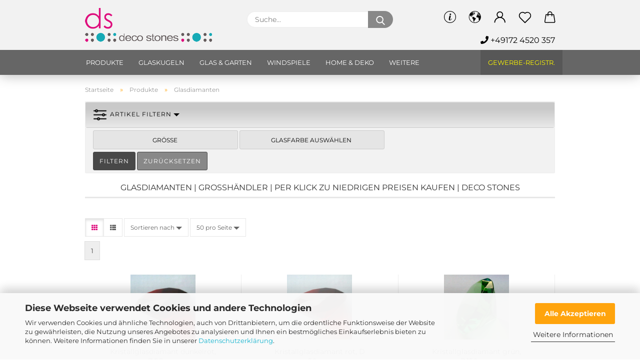

--- FILE ---
content_type: text/html; charset=utf-8
request_url: https://deko-shop.eu/produkte/glasdiamanten/
body_size: 31832
content:
<!DOCTYPE html>
 <html xmlns="http://www.w3.org/1999/xhtml" dir="ltr" lang="de">
 <head>
 <meta name="viewport" content="width=device-width, initial-scale=1, minimum-scale=1.0, maximum-scale=1.0, user-scalable=no" />
<meta http-equiv="Content-Type" content="text/html; charset=utf-8" />
 <meta name="language" content="de" />
 <meta name="author" content="Deco Stones Import&amp;Export" />
 <meta name="page-topic" content="shopping" />
 <meta name="page-type" content="Online-Shop" />
 <meta name="expires" content="14000" />
 <meta name="ICBM" content="10.391486, 52.232912" />
 <meta name="publisher" content="DECO STONES Import&amp;Export, 38159 Vechelde, Germany" />
 <meta name="revisit-after" content="3 days" />
 <meta name="geo.placename" content="Vechelde" />
 <meta name="geo_region" content="DE-NI" />
 <meta name="geo_position" content="10.391486; 52.232912" />
 <meta name="geo_placename" content="Vechelde" />
 <meta name="keywords" content="Glasdiamanten" />
 <meta name="description" content="GLASDIAMANTEN - prachtvolle Stücke, die wie echte Diamanten funkeln. In Großmengen direkt ab Importlager DECO STONES preiswert kaufen." />
 <meta property="og:description" content="GLASDIAMANTEN - prachtvolle Stücke, die wie echte Diamanten funkeln. In Großmengen direkt ab Importlager DECO STONES preiswert kaufen." />
 <meta property="og:image" content="https://deko-shop.eu/images/categories/og/" />
 <meta property="og:title" content="Glasdiamanten" />
 <meta property="og:type" content="product.group" />
 <title>Glasdiamanten, prachtvolle Stücke, die wie echte Diamant funkeln</title>
 <script>
 var Hyphenopoly = {
 require: {
 "de": "FORCEHYPHENOPOLY"
 },
 paths: {
 patterndir: "https://deko-shop.eu/JSEngine/build/vendor/hyphenopoly/patterns/",
 maindir: "https://deko-shop.eu/JSEngine/build/vendor/hyphenopoly/"
 },
 setup: {
 timeout: 1000,
 classnames: {
 "title": {},
 "product-url": {},
 "hyphenate": {},
 }
 }
 };
 /**
 * @license Hyphenopoly_Loader 2.8.0 - client side hyphenation
 * ©2019 Mathias Nater, Zürich (mathiasnater at gmail dot com)
 * https://github.com/mnater/Hyphenopoly
 *
 * Released under the MIT license
 * http://mnater.github.io/Hyphenopoly/LICENSE
 */
!function(){"use strict";const e=document,t=Hyphenopoly;function n(){return Object.create(null)}function s(e,t){Object.keys(e).forEach(t)}function a(n,s){const a=e.createElement("script");a.src=n+s,"hyphenEngine.asm.js"===s&&a.addEventListener("load",function(){t.events.dispatch("engineLoaded",{msg:"asm"})}),e.head.appendChild(a)}t.cacheFeatureTests&&sessionStorage.getItem("Hyphenopoly_Loader")?t.clientFeat=JSON.parse(sessionStorage.getItem("Hyphenopoly_Loader")):t.clientFeat={langs:n(),polyfill:!1,wasm:null},t.dfltPaths=Object.create({maindir:"../Hyphenopoly/",patterndir:"../Hyphenopoly/patterns/"}),t.paths&&(t.paths.patterndir&&(t.dfltPaths.patterndir=t.paths.patterndir),t.paths.maindir&&(t.dfltPaths.maindir=t.paths.maindir)),t.setup?(t.setup.selectors=t.setup.selectors||{".hyphenate":{}},t.setup.classnames&&(s(t.setup.classnames,function(e){t.setup.selectors["."+e]=t.setup.classnames[e]}),t.setup.classnames=null,delete t.setup.classnames),t.setup.timeout=t.setup.timeout||1e3,t.setup.hide=t.setup.hide||"all"):t.setup={hide:"all",selectors:{".hyphenate":{}},timeout:1e3},t.lcRequire=new Map,s(t.require,function(e){t.lcRequire.set(e.toLowerCase(),t.require[e])}),t.fallbacks&&(t.lcFallbacks=new Map,s(t.fallbacks,function(e){t.lcFallbacks.set(e.toLowerCase(),t.fallbacks[e].toLowerCase())})),t.toggle=function(n){if("on"===n){const t=e.getElementById("H9Y_Styles");t&&t.parentNode.removeChild(t)}else{const n=" {visibility: hidden !important}\n",a=e.createElement("style");switch(a.id="H9Y_Styles",t.setup.hide){case"all":a.innerHTML="html"+n;break;case"element":s(t.setup.selectors,function(e){a.innerHTML+=e+n});break;case"text":s(t.setup.selectors,function(e){a.innerHTML+=e+" {color: transparent !important}\n"});break;default:a.innerHTML=""}e.getElementsByTagName("head")[0].appendChild(a)}},function(){const e=new Map,a=[],o=[];function i(t,n,s){e.set(t,{cancellable:s,default:n,register:[]})}function l(n,s,a){e.has(n)?e.get(n).register.push(s):a?o.push({handler:s,name:n}):t.events.dispatch("error",{lvl:"warn",msg:'unknown Event "'+n+'" discarded'})}i("timeout",function(e){t.toggle("on"),window.console.info("Hyphenopolys 'FOUHC'-prevention timed out after %dms",e.delay)},!1),i("error",function(e){switch(e.lvl){case"info":window.console.info(e.msg);break;case"warn":window.console.warn(e.msg);break;default:window.console.error(e.msg)}},!0),i("contentLoaded",function(e){a.push({data:e,name:"contentLoaded"})},!1),i("engineLoaded",function(e){a.push({data:e,name:"engineLoaded"})},!1),i("hpbLoaded",function(e){a.push({data:e,name:"hpbLoaded"})},!1),t.handleEvent&&s(t.handleEvent,function(e){l(e,t.handleEvent[e],!0)}),t.events=n(),t.events.deferred=a,t.events.tempRegister=o,t.events.dispatch=function(t,s){s=s||n();let a=!1;e.get(t).register.forEach(function(n){s.preventDefault=function(){e.get(t).cancellable&&(a=!0)},n(s)}),!a&&e.get(t).default&&e.get(t).default(s)},t.events.define=i,t.events.addListener=l}();const o=new Map;function i(e,n,s,a){var i,l,r,c;t.clientFeat.wasm?(i=e,l=n,r=s,c=a,o.has(l)?"hyphenEngine"!==r&&o.get(l).push(c):(o.set(l,[c]),window.fetch(i+l).then(function(e){if(e.ok)if("hyphenEngine"===r)t.binaries.set(r,e.arrayBuffer().then(function(e){return new WebAssembly.Module(e)})),t.events.dispatch("engineLoaded",{msg:c});else{const n=o.get(l);n.forEach(function(s){t.binaries.set(s,n.length>1?e.clone().arrayBuffer():e.arrayBuffer()),t.events.dispatch("hpbLoaded",{msg:s})})}}))):function(e,n,s,a){if(o.has(n))o.get(n).push(a);else{o.set(n,[a]);const s=new XMLHttpRequest;s.onload=function(){o.get(n).forEach(function(e){t.binaries.set(e,s.response),t.events.dispatch("hpbLoaded",{msg:e})})},s.open("GET",e+n),s.responseType="arraybuffer",s.send()}}(e,n,0,a)}function l(){t.setup.hide.match(/^(element|text)$/)&&t.toggle("off"),t.events.dispatch("contentLoaded",{msg:["contentLoaded"]})}!function(){const o=function(){let n=null;const s=["visibility:hidden;","-moz-hyphens:auto;","-webkit-hyphens:auto;","-ms-hyphens:auto;","hyphens:auto;","width:48px;","font-size:12px;","line-height:12px;","border:none;","padding:0;","word-wrap:normal"].join("");return{append:function(e){return n?(e.appendChild(n),n):null},clear:function(){n&&n.parentNode.removeChild(n)},create:function(a){if(t.clientFeat.langs[a])return;n=n||e.createElement("body");const o=e.createElement("div");o.lang=a,o.id=a,o.style.cssText=s,o.appendChild(e.createTextNode(t.lcRequire.get(a))),n.appendChild(o)}}}();function l(e){let n=e+".hpb",s=e;t.lcFallbacks&&t.lcFallbacks.has(e)&&(n=(s=t.lcFallbacks.get(e))+".hpb"),t.binaries=t.binaries||new Map,i(t.dfltPaths.patterndir,n,s,e)}null===t.clientFeat.wasm&&(t.clientFeat.wasm=function(){if("object"==typeof WebAssembly&&"function"==typeof WebAssembly.instantiate){const e=new WebAssembly.Module(Uint8Array.from([0,97,115,109,1,0,0,0,1,6,1,96,1,127,1,127,3,2,1,0,5,3,1,0,1,7,8,1,4,116,101,115,116,0,0,10,16,1,14,0,32,0,65,1,54,2,0,32,0,40,2,0,11]));if(WebAssembly.Module.prototype.isPrototypeOf(e)){const t=new WebAssembly.Instance(e);return WebAssembly.Instance.prototype.isPrototypeOf(t)&&0!==t.exports.test(4)}}return!1}()),t.lcRequire.forEach(function(e,n){"FORCEHYPHENOPOLY"===e?(t.clientFeat.polyfill=!0,t.clientFeat.langs[n]="H9Y",l(n)):t.clientFeat.langs[n]&&"H9Y"===t.clientFeat.langs[n]?l(n):o.create(n)}),null!==o.append(e.documentElement)&&(t.lcRequire.forEach(function(n,s){if("FORCEHYPHENOPOLY"!==n){const n=e.getElementById(s);("auto"===(a=n).style.hyphens||"auto"===a.style.webkitHyphens||"auto"===a.style.msHyphens||"auto"===a.style["-moz-hyphens"])&&n.offsetHeight>12?t.clientFeat.langs[s]="CSS":(t.clientFeat.polyfill=!0,t.clientFeat.langs[s]="H9Y",l(s))}var a}),o.clear()),t.clientFeat.polyfill&&(a(t.dfltPaths.maindir,"Hyphenopoly.js"),t.clientFeat.wasm?i(t.dfltPaths.maindir,"hyphenEngine.wasm","hyphenEngine","wasm"):a(t.dfltPaths.maindir,"hyphenEngine.asm.js"),s(t.clientFeat.langs,function(e){"H9Y"===t.clientFeat.langs[e]&&(function(e){const n=new Map([["de",55],["hu",207],["nb-no",92],["nl",41]]).get(e)||32;if(t.specMems=t.specMems||new Map,t.clientFeat.wasm)t.specMems.set(e,new WebAssembly.Memory({initial:n,maximum:256}));else{Math.log2=Math.log2||function(e){return Math.log(e)*Math.LOG2E};const s=65536*(2<<Math.floor(Math.log2(n)));t.specMems.set(e,new ArrayBuffer(s))}}(e),function(e){t.hyphenators=t.hyphenators||n(),t.hyphenators[e]||(window.Promise?t.hyphenators[e]=new Promise(function(n,s){t.events.addListener("engineReady",function(s){s.msg===e&&n(t.createHyphenator(s.msg))},!0),t.events.addListener("error",function(t){t.key!==e&&"hyphenEngine"!==t.key||s(t.msg)},!0)}):t.hyphenators[e]={then:function(){t.events.dispatch("error",{msg:"Promises not supported in this engine. Use a polyfill (e.g. https://github.com/taylorhakes/promise-polyfill)!"})}})}(e))}))}(),t.clientFeat.polyfill?("all"===t.setup.hide&&t.toggle("off"),"none"!==t.setup.hide&&(t.setup.timeOutHandler=window.setTimeout(function(){t.toggle("on"),t.events.dispatch("timeout",{delay:t.setup.timeout})},t.setup.timeout)),"loading"===e.readyState?e.addEventListener("DOMContentLoaded",l,{once:!0,passive:!0}):l()):window.Hyphenopoly=null,t.cacheFeatureTests&&sessionStorage.setItem("Hyphenopoly_Loader",JSON.stringify(t.clientFeat))}();
 </script>
 <base href="https://deko-shop.eu/" />
 <link rel="shortcut icon" href="https://deko-shop.eu/images/logos/favicon.ico" type="image/x-icon" />
 <link id="main-css" type="text/css" rel="stylesheet" href="public/theme/styles/system/main.min.css?bust=1767369369" />
 <meta name="robots" content="index,follow" />
 <link rel="canonical" href="https://deko-shop.eu/produkte/glasdiamanten/?language=de" />
 <meta property="og:url" content="https://deko-shop.eu/produkte/glasdiamanten/?language=de">
 <link rel="alternate" hreflang="x-default" href="https://deko-shop.eu/produkte/glasdiamanten/?language=de" />
 <link rel="alternate" hreflang="en" href="https://deko-shop.eu/products/glass-diamonds/?language=en" />
 <link rel="alternate" hreflang="de" href="https://deko-shop.eu/produkte/glasdiamanten/?language=de" />
 <style>
 .amHightlightText{
 color:#666666;important;
 }
 .amHightlightBgI1{
 background:#484848;important;
 }
 .amHightlightBgI2{
 background:#6D6D6D;important;
 }
 .amHightlightBgL1{
 background:#DDDDDD;important;
 }
 .amHightlightBgL2{
 background:#EDEDED;important;
 }
 .amHightlightBgL3{
 background:#F4F4F4;important;
 }
 .amHightlightBorderLight{
 border-color:#838383;important;
 }
 .amHightlightBorderDark{
 border-color:#CCCCCC;important;
 }
 .amHighlightGradientI1{
 background: #484848 !important;
 background: -moz-linear-gradient(top, #484848 0%, #6D6D6D 100%) !important;
 background: -webkit-gradient(linear, left top, left bottom, color-stop(0%,#484848), color-stop(100%,#6D6D6D)) !important;
 background: -webkit-linear-gradient(top, #484848 0%,#6D6D6D 100%) !important;
 background: -o-linear-gradient(top, #484848 0%,#6D6D6D 100%) !important;
 background: -ms-linear-gradient(top, #484848 0%,#6D6D6D 100%) !important;
 background: linear-gradient(to bottom, #484848 0%,#6D6D6D 100%) !important;
 filter: progid:DXImageTransform.Microsoft.gradient( startColorstr="#484848", endColorstr="#6D6D6D",GradientType=0 ) !important;
 }
 .amHighlightGradientI2{
 background: #6D6D6D !important;
 background: -moz-linear-gradient(top, #6D6D6D 0%, #484848 100%) !important;
 background: -webkit-gradient(linear, left top, left bottom, color-stop(0%,#6D6D6D), color-stop(100%,#484848)) !important;
 background: -webkit-linear-gradient(top, #6D6D6D 0%,#484848 100%) !important;
 background: -o-linear-gradient(top, #6D6D6D 0%,#484848 100%) !important;
 background: -ms-linear-gradient(top, #6D6D6D 0%,#484848 100%) !important;
 background: linear-gradient(to bottom, #6D6D6D 0%,#484848 100%) !important;
 filter: progid:DXImageTransform.Microsoft.gradient( startColorstr="#6D6D6D", endColorstr="#484848",GradientType=0 ) !important;
 }
 .amHighlightGradientL1{
 background: #DDDDDD !important;
 background: -moz-linear-gradient(top, #DDDDDD 0%, #EDEDED 100%) !important;
 background: -webkit-gradient(linear, left top, left bottom, color-stop(0%,#DDDDDD), color-stop(100%,#EDEDED)) !important;
 background: -webkit-linear-gradient(top, #DDDDDD 0%,#EDEDED 100%) !important;
 background: -o-linear-gradient(top, #DDDDDD 0%,#EDEDED 100%) !important;
 background: -ms-linear-gradient(top, #DDDDDD 0%,#EDEDED 100%) !important;
 background: linear-gradient(to bottom, #DDDDDD 0%,#EDEDED 100%) !important;
 filter: progid:DXImageTransform.Microsoft.gradient( startColorstr="#DDDDDD", endColorstr="#EDEDED",GradientType=0 ) !important;
 }
 .amHighlightGradientL2{
 background: #EDEDED !important;
 background: -moz-linear-gradient(top, #EDEDED 0%, #DDDDDD 100%) !important;
 background: -webkit-gradient(linear, left top, left bottom, color-stop(0%,#EDEDED), color-stop(100%,#DDDDDD)) !important;
 background: -webkit-linear-gradient(top, #EDEDED 0%,#DDDDDD 100%) !important;
 background: -o-linear-gradient(top, #EDEDED 0%,#DDDDDD 100%) !important;
 background: -ms-linear-gradient(top, #EDEDED 0%,#DDDDDD 100%) !important;
 background: linear-gradient(to bottom, #EDEDED 0%,#DDDDDD 100%) !important;
 filter: progid:DXImageTransform.Microsoft.gradient( startColorstr="#EDEDED", endColorstr="#DDDDDD",GradientType=0 ) !important;
 }
 </style><script src="https://cdn.gambiohub.com/sdk/1.2.0/dist/bundle.js"></script><script>var payPalText = {"ecsNote":"Bitte w\u00e4hlen Sie ihre gew\u00fcnschte PayPal-Zahlungsweise.","paypalUnavailable":"PayPal steht f\u00fcr diese Transaktion im Moment nicht zur Verf\u00fcgung.","errorContinue":"weiter","continueToPayPal":"Weiter mit","errorCheckData":"Es ist ein Fehler aufgetreten. Bitte \u00fcberpr\u00fcfen Sie Ihre Eingaben."};var payPalButtonSettings = {"env":"live","commit":false,"style":{"label":"checkout","shape":"rect","color":"gold","layout":"vertical","tagline":false},"locale":"","fundingCardAllowed":true,"fundingELVAllowed":true,"fundingCreditAllowed":false,"createPaymentUrl":"https:\/\/deko-shop.eu\/shop.php?do=PayPalHub\/CreatePayment&initiator=ecs","authorizedPaymentUrl":"https:\/\/deko-shop.eu\/shop.php?do=PayPalHub\/AuthorizedPayment&initiator=ecs","checkoutUrl":"https:\/\/deko-shop.eu\/shop.php?do=PayPalHub\/RedirectGuest","useVault":false,"jssrc":"https:\/\/www.paypal.com\/sdk\/js?client-id=AVEjCpwSc-e9jOY8dHKoTUckaKtPo0shiwe_T2rKtxp30K4TYGRopYjsUS6Qmkj6bILd7Nt72pbMWCXe&commit=false&intent=capture&components=buttons%2Cmarks%2Cmessages%2Cfunding-eligibility%2Cgooglepay%2Capplepay%2Ccard-fields&integration-date=2021-11-25&enable-funding=paylater&merchant-id=QY8TFYQGUA6JJ&currency=EUR","partnerAttributionId":"GambioGmbH_Cart_Hub_PPXO","createOrderUrl":"https:\/\/deko-shop.eu\/shop.php?do=PayPalHub\/CreateOrder&initiator=ecs","getOrderUrl":"https:\/\/deko-shop.eu\/shop.php?do=PayPalHub\/GetOrder","approvedOrderUrl":"https:\/\/deko-shop.eu\/shop.php?do=PayPalHub\/ApprovedOrder&initiator=ecs","paymentApproved":false,"developmentMode":false,"cartAmount":0};var jsShoppingCart = {"languageCode":"de","verifySca":"https:\/\/deko-shop.eu\/shop.php?do=PayPalHub\/VerifySca","totalAmount":"0.00","currency":"EUR","env":"live","commit":false,"style":{"label":"checkout","shape":"rect","color":"gold","layout":"vertical","tagline":false},"locale":"","fundingCardAllowed":true,"fundingELVAllowed":true,"fundingCreditAllowed":false,"createPaymentUrl":"https:\/\/deko-shop.eu\/shop.php?do=PayPalHub\/CreatePayment&initiator=ecs","authorizedPaymentUrl":"https:\/\/deko-shop.eu\/shop.php?do=PayPalHub\/AuthorizedPayment&initiator=ecs","checkoutUrl":"https:\/\/deko-shop.eu\/shop.php?do=PayPalHub\/RedirectGuest","useVault":false,"jssrc":"https:\/\/www.paypal.com\/sdk\/js?client-id=AVEjCpwSc-e9jOY8dHKoTUckaKtPo0shiwe_T2rKtxp30K4TYGRopYjsUS6Qmkj6bILd7Nt72pbMWCXe&commit=false&intent=capture&components=buttons%2Cmarks%2Cmessages%2Cfunding-eligibility%2Cgooglepay%2Capplepay%2Ccard-fields&integration-date=2021-11-25&enable-funding=paylater&merchant-id=QY8TFYQGUA6JJ&currency=EUR","partnerAttributionId":"GambioGmbH_Cart_Hub_PPXO","createOrderUrl":"https:\/\/deko-shop.eu\/shop.php?do=PayPalHub\/CreateOrder&initiator=ecs","getOrderUrl":"https:\/\/deko-shop.eu\/shop.php?do=PayPalHub\/GetOrder","approvedOrderUrl":"https:\/\/deko-shop.eu\/shop.php?do=PayPalHub\/ApprovedOrder&initiator=ecs","paymentApproved":false,"developmentMode":false,"cartAmount":0};var payPalBannerSettings = {"useVault":false,"jssrc":"https:\/\/www.paypal.com\/sdk\/js?client-id=AVEjCpwSc-e9jOY8dHKoTUckaKtPo0shiwe_T2rKtxp30K4TYGRopYjsUS6Qmkj6bILd7Nt72pbMWCXe&commit=false&intent=capture&components=buttons%2Cmarks%2Cmessages%2Cfunding-eligibility%2Cgooglepay%2Capplepay%2Ccard-fields&integration-date=2021-11-25&enable-funding=paylater&merchant-id=QY8TFYQGUA6JJ&currency=EUR","partnerAttributionId":"GambioGmbH_Cart_Hub_PPXO","positions":{"cartBottom":{"placement":"cart","style":{"layout":"text","logo":{"type":"primary"},"text":{"color":"black"},"color":"blue","ratio":"1x1"}},"product":{"placement":"product","style":{"layout":"text","logo":{"type":"primary"},"text":{"color":"black"},"color":"blue","ratio":"1x1"}}},"currency":"EUR","cartAmount":0};</script><script id="paypalconsent" type="application/json">{"purpose_id":null}</script><script src="GXModules/Gambio/Hub/Shop/Javascript/PayPalLoader-bust_1762211266.js" async></script>
 </head>
 <body class="page-index-type-c32 page-index-type-gm_boosted_category page-index-type-cat page-index-type-cPath"
 data-gambio-namespace="https://deko-shop.eu/public/theme/javascripts/system"
 data-jse-namespace="https://deko-shop.eu/JSEngine/build"
 data-gambio-controller="initialize"
 data-gambio-widget="input_number responsive_image_loader transitions header image_maps modal history dropdown core_workarounds anchor"
 data-input_number-separator=","
 >
 <div id="outer-wrapper" >
 <header id="header" class="navbar">
 <div class="inside">
 <div class="row">
 <div class="navbar-header" data-gambio-widget="mobile_menu">
 <a class="navbar-brand" href="https://deko-shop.eu/" title="DECO STONES Shop">
 <img id="main-header-logo" class="img-responsive" src="https://deko-shop.eu/images/logos/deco-stones-logo_rot_logo.png" alt="DECO STONES Shop-Logo">
 </a>
 <button type="button" class="navbar-toggle cart-icon" data-toggle="cart">
 <svg width="24" xmlns="http://www.w3.org/2000/svg" viewBox="0 0 40 40"><defs><style>.cls-1{fill:none;}</style></defs><title>cart</title><g id="Ebene_2" data-name="Ebene 2"><g id="Ebene_1-2" data-name="Ebene 1"><path d="M31,13.66a1.08,1.08,0,0,0-1.07-1H26.08V11.28a6.31,6.31,0,0,0-12.62,0v1.36H9.27a1,1,0,0,0-1,1L5.21,32A3.8,3.8,0,0,0,9,35.8H30.19A3.8,3.8,0,0,0,34,31.94Zm-15.42-1V11.28a4.2,4.2,0,0,1,8.39,0v1.35Zm-1.06,5.59a1.05,1.05,0,0,0,1.06-1.06v-2.4H24v2.4a1.06,1.06,0,0,0,2.12,0v-2.4h2.84L31.86,32a1.68,1.68,0,0,1-1.67,1.68H9a1.67,1.67,0,0,1-1.68-1.61l2.94-17.31h3.19v2.4A1.06,1.06,0,0,0,14.51,18.22Z"/></g></g></svg>
 <span class="cart-products-count hidden">
 0
 </span>
 </button>
 </div>
 <div data-comfort_search-namespace="GXModules/Gambio/ComfortSearch/Shop/Javascript"
 data-comfort_search-controller="comfort_search_result"
 data-comfort_search_result-replaceSuggestionLayout="1">
 <div class="navbar-search collapse">
 <form action="advanced_search_result.php" method="get" data-gambio-widget="live_search">
 <div class="navbar-search-input-group input-group">
 <div class="navbar-search-input-group-btn input-group-btn custom-dropdown" data-dropdown-trigger-change="false" data-dropdown-trigger-no-change="false">
 </div>
 <button type="submit">
 <img loading=lazy src="public/theme/images/svgs/search.svg" class="gx-search-input svg--inject" alt="">
 </button>
 <input type="text" name="keywords" placeholder="Suche..." class="form-control search-input" autocomplete="off" />
 </div>
 <input type="hidden" value="1" name="inc_subcat" />
 <div class="search-result-container"></div>
 </form>
 </div>
 </div>
 <div class="navbar-secondary hidden-xs">
 <div id="topbar-container">
 <div class="">
 <nav class="navbar-inverse" data-gambio-widget="menu link_crypter" data-menu-switch-element-position="false" data-menu-events='{"desktop": ["click"], "mobile": ["click"]}' data-menu-ignore-class="dropdown-menu">
 <ul class="nav navbar-nav ">
 <li class="dropdown navbar-topbar-item hidden-xs">
 <a href="#" class="dropdown-toggle" data-toggle-hover="dropdown">
 <svg xmlns="http://www.w3.org/2000/svg" viewBox="0 0 40 40"><defs><style>.cls-1{fill:none;}</style></defs><g id="Ebene_2" data-name="Ebene 2"><g id="Ebene_1-2" data-name="Ebene 1"><path d="M25.2,24.46c-2,5.47-9.65,6.94-8.23-.15l1.67-8h3.5c-.81,4.28-1.39,6.89-2,9.88s3.19.79,4.06-1.7ZM19.45,14.31a2,2,0,0,1-.53-1.42,2.13,2.13,0,0,1,.58-1.42A2,2,0,0,1,21,10.89a1.85,1.85,0,0,1,1.39.58A1.91,1.91,0,0,1,23,12.89a1.88,1.88,0,0,1-.63,1.42,2,2,0,0,1-1.45.55A1.94,1.94,0,0,1,19.45,14.31Z"/><path d="M20,5.5A14.5,14.5,0,1,1,5.5,20,14.51,14.51,0,0,1,20,5.5M20,4A16,16,0,1,0,36,20,16,16,0,0,0,20,4Z"/></g></g></svg>
 </a>
 <ul class="dropdown-menu">
 <li>
 <a title="Referenzen" href="https://deko-shop.eu/referenzen/"
 target="_self"
 >
 Referenzen
 </a>
 </li>
 <li>
 <a title="Blog" href="/web/wordpress-blog/"
 target="_top"
 >
 Blog
 </a>
 </li>
 <li>
 <a title="Über uns" href="https://deko-shop.eu/info/ueber-uns.html"
 >
 Über uns
 </a>
 </li>
 <li>
 <a title="Bedarfs-Rechner" href="https://deko-shop.eu/info/bedarfsrechner.html"
 >
 Bedarfs-Rechner
 </a>
 </li>
 <li>
 <a title="NEU IM SORTIMENT" href="https://deko-shop.eu/kristallkerzenhalter/"
 target="_self"
 >
 NEU IM SORTIMENT
 </a>
 </li>
 </ul>
 </li>
 <li class="dropdown navbar-topbar-item first">
 <a href="#" class="dropdown-toggle" data-toggle-hover="dropdown">
 <span class="language-code hidden-xs">
 <svg width="24" xmlns="http://www.w3.org/2000/svg" viewBox="0 0 40 40"><defs><style>.cls-1{fill:none;}</style></defs><title></title><g id="Ebene_2" data-name="Ebene 2"><g id="Ebene_1-2" data-name="Ebene 1"><polygon points="27.01 11.12 27.04 11.36 26.68 11.43 26.63 11.94 27.06 11.94 27.63 11.88 27.92 11.53 27.61 11.41 27.44 11.21 27.18 10.8 27.06 10.21 26.58 10.31 26.44 10.52 26.44 10.75 26.68 10.91 27.01 11.12"/><polygon points="26.6 11.31 26.62 10.99 26.34 10.87 25.94 10.96 25.65 11.44 25.65 11.74 25.99 11.74 26.6 11.31"/><path d="M18.47,12.66l-.09.22H18v.22h.1l0,.11.25,0,.16-.1.05-.21h.21l.08-.17-.19,0Z"/><polygon points="17.38 13.05 17.37 13.27 17.67 13.24 17.7 13.03 17.52 12.88 17.38 13.05"/><path d="M35.68,19.83a12.94,12.94,0,0,0-.07-1.39,15.83,15.83,0,0,0-1.06-4.35l-.12-.31a16,16,0,0,0-3-4.63l-.25-.26c-.24-.25-.48-.49-.73-.72a16,16,0,0,0-21.59.07,15.08,15.08,0,0,0-1.83,2,16,16,0,1,0,28.21,13.5c.08-.31.14-.62.2-.94a16.2,16.2,0,0,0,.25-2.8C35.69,19.94,35.68,19.89,35.68,19.83Zm-3-6.39.1-.1c.12.23.23.47.34.72H33l-.29,0Zm-2.31-2.79V9.93c.25.27.5.54.73.83l-.29.43h-1L29.73,11ZM11.06,8.87v0h.32l0-.1h.52V9l-.15.21h-.72v-.3Zm.51.72.35-.06s0,.32,0,.32l-.72.05-.14-.17Zm22.12,6.35H32.52l-.71-.53-.75.07v.46h-.24l-.26-.19-1.3-.33v-.84l-1.65.13L27.1,15h-.65l-.32,0-.8.44v.83l-1.62,1.17.14.51h.33l-.09.47-.23.09,0,1.24,1.41,1.6h.61l0-.1H27l.32-.29h.62l.34.34.93.1-.12,1.23,1,1.82-.54,1,0,.48.43.43v1.17l.56.76v1h.49a14.67,14.67,0,0,1-24.9-15V13.8l.52-.64c.18-.35.38-.68.59-1l0,.27-.61.74c-.19.35-.36.72-.52,1.09v.84l.61.29v1.16l.58,1,.48.08.06-.35-.56-.86-.11-.84h.33l.14.86.81,1.19L8.31,18l.51.79,1.29.31v-.2l.51.07,0,.37.4.07.62.17.88,1,1.12.09.11.91-.76.54,0,.81-.11.5,1.11,1.4.09.47s.4.11.45.11.9.65.9.65v2.51l.31.09-.21,1.16.51.68-.09,1.15.67,1.19.87.76.88,0,.08-.29-.64-.54,0-.27.11-.32,0-.34h-.44l-.22-.28.36-.35,0-.26-.4-.11,0-.25.58-.08.87-.42.29-.54.92-1.17-.21-.92L20,27l.84,0,.57-.45.18-1.76.63-.8.11-.52-.57-.18-.38-.62H20.09l-1-.39,0-.74L18.67,21l-.93,0-.53-.84-.48-.23,0,.26-.87.05-.32-.44-.9-.19-.74.86-1.18-.2-.08-1.32-.86-.14.35-.65-.1-.37-1.12.75-.71-.09-.25-.55.15-.57.39-.72.9-.45H13.1v.53l.63.29L13.67,16l.45-.45L15,15l.06-.42L16,13.6l1-.53L16.86,13l.65-.61.24.06.11.14.25-.28.06,0-.27,0-.28-.09v-.27l.15-.12h.32l.15.07.12.25.16,0v0h0L19,12l.07-.22.25.07v.24l-.24.16h0l0,.26.82.25h.19v-.36l-.65-.29,0-.17.54-.18,0-.52-.56-.34,0-.86-.77.37h-.28l.07-.65-1-.25L17,9.83v1l-.78.25-.31.65-.34.06v-.84l-.73-.1-.36-.24-.15-.53,1.31-.77.64-.2.06.43h.36l0-.22.37-.05V9.17l-.16-.07,0-.22.46,0,.27-.29,0,0h0l.09-.09,1-.12.43.36L18,9.28l1.42.33.19-.47h.62l.22-.42L20,8.61V8.09l-1.38-.61-.95.11-.54.28,0,.68-.56-.08-.09-.38.54-.49-1,0-.28.09L15.68,8l.37.06L16,8.39l-.62,0-.1.24-.9,0a2.22,2.22,0,0,0-.06-.51l.71,0,.54-.52-.3-.15-.39.38-.65,0-.39-.53H13L12.12,8h.79l.07.24-.2.19.88,0,.13.32-1,0-.05-.24-.62-.14-.33-.18h-.74A14.66,14.66,0,0,1,29.38,9l-.17.32-.68.26-.29.31.07.36.35,0,.21.53.6-.24.1.7h-.18l-.49-.07-.55.09-.53.75-.76.12-.11.65.32.07-.1.42-.75-.15-.69.15-.15.39.12.8.41.19h.68l.46,0,.14-.37.72-.93.47.1.47-.42.08.32,1.15.78-.14.19-.52,0,.2.28.32.07.37-.16V14l.17-.09-.13-.14-.77-.42-.2-.57h.64l.2.2.55.47,0,.57.57.61.21-.83.39-.22.08.68.38.42h.76a12.23,12.23,0,0,1,.4,1.16ZM12.42,11.27l.38-.18.35.08-.12.47-.38.12Zm2,1.1v.3h-.87l-.33-.09.08-.21.42-.18h.58v.18Zm.41.42v.29l-.22.14-.27,0v-.48Zm-.25-.12v-.35l.3.28Zm.14.7v.29l-.21.21h-.47l.08-.32.22,0,0-.11Zm-1.16-.58h.48l-.62.87-.26-.14.06-.37Zm2,.48v.29h-.46L15,13.37v-.26h0Zm-.43-.39.13-.14.23.14-.18.15Zm18.79,3.8,0-.06c0,.09,0,.17.05.25Z"/><path d="M6.18,13.8v.45c.16-.37.33-.74.52-1.09Z"/></g></g></svg>
 <span class="topbar-label">de</span>
 </span>
 <span class="visible-xs-block">
 <span class="fa fa-globe"></span>
 <span class="topbar-label">&nbsp;Sprache</span>
 </span>
 </a>
 <ul class="level_2 dropdown-menu">
 <li>
 <form action="/produkte/glasdiamanten/" method="POST" class="form-horizontal">
 <div class="form-group">
 <label for="language-select">Sprache auswählen</label>
 <select name="language" class="form-control" id="language-select">
 <option value="de" selected="selected">Deutsch</option>
 <option value="en">English</option>
 </select>
 </div>
 <div class="form-group">
 <label for="countries-select">Lieferland</label>
 <select name="switch_country" class="form-control" id="countries-select">
 <option value="BE" >Belgien</option>
 <option value="BG" >Bulgarien</option>
 <option value="DE" selected>Deutschland</option>
 <option value="DK" >Dänemark</option>
 <option value="EE" >Estland</option>
 <option value="FI" >Finnland</option>
 <option value="FR" >Frankreich</option>
 <option value="GR" >Griechenland</option>
 <option value="IE" >Irland</option>
 <option value="IS" >Island</option>
 <option value="IT" >Italien</option>
 <option value="JP" >Japan</option>
 <option value="CA" >Kanada</option>
 <option value="HR" >Kroatien</option>
 <option value="LV" >Lettland</option>
 <option value="LT" >Litauen</option>
 <option value="LU" >Luxemburg</option>
 <option value="MT" >Malta</option>
 <option value="MK" >Mazedonien</option>
 <option value="MD" >Moldawien (Republik Moldau)</option>
 <option value="NL" >Niederlande</option>
 <option value="IX" >Nordirland</option>
 <option value="NO" >Norwegen</option>
 <option value="AT" >Österreich</option>
 <option value="PL" >Polen</option>
 <option value="PT" >Portugal</option>
 <option value="RO" >Rumänien</option>
 <option value="SA" >Saudi-Arabien</option>
 <option value="SE" >Schweden</option>
 <option value="CH" >Schweiz</option>
 <option value="SK" >Slowakei (Slowakische Republik)</option>
 <option value="SI" >Slowenien</option>
 <option value="ES" >Spanien</option>
 <option value="CZ" >Tschechische Republik</option>
 <option value="TR" >Türkei</option>
 <option value="UA" >Ukraine</option>
 <option value="HU" >Ungarn</option>
 <option value="AE" >Vereinigte Arabische Emirate</option>
 <option value="US" >Vereinigte Staaten von Amerika</option>
 <option value="GB" >Vereinigtes Königreich</option>
 <option value="CY" >Zypern</option>
 </select>
 </div>
 <div class="dropdown-footer row">
 <input type="submit" class="btn btn-primary btn-block" value="Speichern" title="Speichern" />
 </div>
 </form>
 </li>
 </ul>
 </li>
 <li class="dropdown navbar-topbar-item">
 <a title="Anmeldung" href="/produkte/glasdiamanten/#" class="dropdown-toggle" data-toggle-hover="dropdown">
 <span class="language-code hidden-xs">
 <svg width="24" xmlns="http://www.w3.org/2000/svg" viewBox="0 0 40 40"><defs><style>.cls-1{fill:none;}</style></defs><title></title><g id="Ebene_2" data-name="Ebene 2"><g id="Ebene_1-2" data-name="Ebene 1"><path d="M30.21,24.43a15,15,0,0,0-5.68-3.56,8.64,8.64,0,1,0-9.78,0,15,15,0,0,0-5.68,3.56A14.87,14.87,0,0,0,4.7,35H7a12.61,12.61,0,0,1,25.22,0h2.34A14.88,14.88,0,0,0,30.21,24.43ZM19.64,20.06A6.31,6.31,0,1,1,26,13.75,6.31,6.31,0,0,1,19.64,20.06Z"/></g></g></svg>
 </span>
 <span class="visible-xs-inline">
 <span class="fa fa-user-o"></span>
 </span>
 <span class="topbar-label">Kundenlogin</span>
 </a>
 <ul class="dropdown-menu dropdown-menu-login arrow-top">
 <li class="arrow"></li>
 <li class="dropdown-header hidden-xs">Kundenlogin</li>
 <li>
 <form action="https://deko-shop.eu/login.php?action=process" method="post" class="form-horizontal">
 <input type="hidden" name="return_url" value="https://deko-shop.eu/produkte/glasdiamanten/">
 <input type="hidden" name="return_url_hash" value="24fa7ed59e6b3fc7dc3a3b903eff5a7ce0b75d4706e9451d496867331183afde">
 <div class="form-group">
 <input autocomplete="username" type="email" id="box-login-dropdown-login-username" class="form-control" placeholder="E-Mail" name="email_address" />
 </div>
 <div class="form-group">
 <input autocomplete="current-password" type="password" id="box-login-dropdown-login-password" class="form-control" placeholder="Passwort" name="password" />
 </div>
 <div class="dropdown-footer row">
 <input type="submit" class="btn btn-primary btn-block" value="Anmelden" />
 <ul>
 <li>
 <a title="Konto erstellen" href="https://deko-shop.eu/shop.php?do=CreateRegistree">
 Konto erstellen
 </a>
 </li>
 <li>
 <a title="Passwort vergessen?" href="https://deko-shop.eu/password_double_opt.php">
 Passwort vergessen?
 </a>
 </li>
 </ul>
 </div>
 </form>
 </li>
 </ul>
 </li>
 <li class="navbar-topbar-item">
 <a href="https://deko-shop.eu/wish_list.php" class="dropdown-toggle" title="Merkzettel anzeigen">
 <span class="language-code hidden-xs">
 <svg width="24" xmlns="http://www.w3.org/2000/svg" viewBox="0 0 40 40"><defs><style>.cls-1{fill:none;}</style></defs><title></title><g id="Ebene_2" data-name="Ebene 2"><g id="Ebene_1-2" data-name="Ebene 1"><path d="M19.19,36a1.16,1.16,0,0,0,1.62,0l12.7-12.61A10,10,0,0,0,20,8.7,10,10,0,0,0,6.5,23.42ZM8.12,10.91a7.6,7.6,0,0,1,5.49-2.26A7.46,7.46,0,0,1,19,10.88l0,0,.18.18a1.15,1.15,0,0,0,1.63,0l.18-.18A7.7,7.7,0,0,1,31.89,21.79L20,33.58,8.12,21.79A7.74,7.74,0,0,1,8.12,10.91Z"/></g></g></svg>
 </span>
 <span class="visible-xs-inline">
 <span class="fa fa-heart-o"></span>
 </span>
 <span class="topbar-label">Merkzettel</span>
 </a>
 </li>
 <li class="dropdown navbar-topbar-item topbar-cart" data-gambio-widget="cart_dropdown">
 <a
 title="Warenkorb"
 class="dropdown-toggle"
 href="/produkte/glasdiamanten/#"
 data-toggle="cart"
 >
 <span class="cart-info-wrapper">
 <svg width="24" xmlns="http://www.w3.org/2000/svg" viewBox="0 0 40 40"><defs><style>.cls-1{fill:none;}</style></defs><title></title><g id="Ebene_2" data-name="Ebene 2"><g id="Ebene_1-2" data-name="Ebene 1"><path d="M31,13.66a1.08,1.08,0,0,0-1.07-1H26.08V11.28a6.31,6.31,0,0,0-12.62,0v1.36H9.27a1,1,0,0,0-1,1L5.21,32A3.8,3.8,0,0,0,9,35.8H30.19A3.8,3.8,0,0,0,34,31.94Zm-15.42-1V11.28a4.2,4.2,0,0,1,8.39,0v1.35Zm-1.06,5.59a1.05,1.05,0,0,0,1.06-1.06v-2.4H24v2.4a1.06,1.06,0,0,0,2.12,0v-2.4h2.84L31.86,32a1.68,1.68,0,0,1-1.67,1.68H9a1.67,1.67,0,0,1-1.68-1.61l2.94-17.31h3.19v2.4A1.06,1.06,0,0,0,14.51,18.22Z"/></g></g></svg>
 <span class="topbar-label">
 <br />
 <span class="products">
 0,00 EUR
 </span>
 </span>
 <span class="cart-products-count edge hidden">
 </span>
 </span>
 </a>
 </li>
 <li class="navbar-topbar-item visible-xs">
 <a title="Referenzen" href="https://deko-shop.eu/referenzen/"
 target="_self"
 >
 <span class="fa fa-arrow-circle-right"></span>
 &nbsp;Referenzen
 </a>
 </li>
 <li class="navbar-topbar-item visible-xs">
 <a title="Blog" href="/web/wordpress-blog/"
 target="_top"
 >
 <span class="fa fa-arrow-circle-right"></span>
 &nbsp;Blog
 </a>
 </li>
 <li class="navbar-topbar-item visible-xs">
 <a title="Über uns" href="https://deko-shop.eu/info/ueber-uns.html"
 >
 <span class="fa fa-arrow-circle-right"></span>
 &nbsp;Über uns
 </a>
 </li>
 <li class="navbar-topbar-item visible-xs">
 <a title="Bedarfs-Rechner" href="https://deko-shop.eu/info/bedarfsrechner.html"
 >
 <span class="fa fa-arrow-circle-right"></span>
 &nbsp;Bedarfs-Rechner
 </a>
 </li>
 <li class="navbar-topbar-item visible-xs">
 <a title="NEU IM SORTIMENT" href="https://deko-shop.eu/kristallkerzenhalter/"
 target="_self"
 >
 <span class="fa fa-arrow-circle-right"></span>
 &nbsp;NEU IM SORTIMENT
 </a>
 </li>
 </ul>
 </nav>
 </div>
 </div>
 <div class="telhotline"><a href="tel:+495302930320"><i class="fas fa-phone"></i> +49172 4520 357</a></div>
 </div>
 </div>
 </div>
 <div id="offcanvas-cart-overlay"></div>
 <div id="offcanvas-cart-content">
 <button data-toggle="cart" class="offcanvas-cart-close c-hamburger c-hamburger--htx">
 <span></span>
 Menü
 </button>
 <ul class="dropdown-menu arrow-top cart-dropdown cart-empty">
 <li class="arrow"></li>
 <li class="cart-dropdown-inside">
 <div class="cart-empty">
 Sie haben noch keine Artikel in Ihrem Warenkorb.
 </div>
 </li>
 </ul>
 </div>
 <noscript>
 <div class="alert alert-danger noscript-notice">
 JavaScript ist in Ihrem Browser deaktiviert. Aktivieren Sie JavaScript, um alle Funktionen des Shops nutzen und alle Inhalte sehen zu können.
 </div>
 </noscript>
 <div id="categories">
 <div class="navbar-collapse collapse">
 <nav class="navbar-default navbar-categories" data-gambio-widget="menu">
 <ul class="level-1 nav navbar-nav">
 <li class="dropdown level-1-child" data-id="217">
 <a class="dropdown-toggle" href="https://deko-shop.eu/grosshandel/glas-deko/glaskoernungen/glaskugeln/glassteine/" title="Produkte">
 Produkte
 </a>
 <ul data-level="2" class="level-2 dropdown-menu dropdown-menu-child">
 <li class="enter-category hidden-sm hidden-md hidden-lg show-more">
 <a class="dropdown-toggle" href="https://deko-shop.eu/grosshandel/glas-deko/glaskoernungen/glaskugeln/glassteine/" title="Produkte">
 Produkte anzeigen
 </a>
 </li>
 <li class="level-2-child">
 <a href="https://deko-shop.eu/muggelsteine/glasnuggets/" title="Glasnuggets">
 Glasnuggets
 </a>
 </li>
 <li class="level-2-child">
 <a href="https://deko-shop.eu/dekoration/kristallkugeln-kaufen/" title="Kristallkugeln 16-40 mm">
 Kristallkugeln 16-40 mm
 </a>
 </li>
 <li class="level-2-child active">
 <a href="https://deko-shop.eu/produkte/glasdiamanten/" title="Glasdiamanten">
 Glasdiamanten
 </a>
 </li>
 <li class="level-2-child">
 <a href="https://deko-shop.eu/produkte/glaskugeln/" title="Glaskugeln">
 Glaskugeln
 </a>
 </li>
 <li class="level-2-child">
 <a href="https://deko-shop.eu/kristallglaskugeln/kristallkugeln-50-350-mm/" title="Kristallkugeln 50-350 mm">
 Kristallkugeln 50-350 mm
 </a>
 </li>
 <li class="level-2-child">
 <a href="https://deko-shop.eu/glaskugel/effektglaskugeln/" title="Glaskugeln mit Effekt">
 Glaskugeln mit Effekt
 </a>
 </li>
 <li class="level-2-child">
 <a href="https://deko-shop.eu/produkte/kugelspiralen/" title="Kugelspiralen">
 Kugelspiralen
 </a>
 </li>
 <li class="level-2-child">
 <a href="https://deko-shop.eu/produkte/glasmurmeln/" title="Glasmurmeln">
 Glasmurmeln
 </a>
 </li>
 <li class="level-2-child">
 <a href="https://deko-shop.eu/glaskiesel/glasterrazzo/" title="Glas-Terrazzo">
 Glas-Terrazzo
 </a>
 </li>
 <li class="level-2-child">
 <a href="https://deko-shop.eu/glasterrazzo/glaskiesel/" title="Glaskiesel">
 Glaskiesel
 </a>
 </li>
 <li class="level-2-child">
 <a href="https://deko-shop.eu/glasgranulat/" title="Glasgranulat | Glasbruch">
 Glasgranulat | Glasbruch
 </a>
 </li>
 <li class="level-2-child">
 <a href="https://deko-shop.eu/produkte/glassplitt-glaskies/" title="Glaskies | Glassplitt">
 Glaskies | Glassplitt
 </a>
 </li>
 <li class="level-2-child">
 <a href="https://deko-shop.eu/spiegelgranulat-doppelseitig/" title="Spiegelgranulat doppelseitig">
 Spiegelgranulat doppelseitig
 </a>
 </li>
 <li class="level-2-child">
 <a href="https://deko-shop.eu/deko/gabionen/glasbrocken/glassteine/" title="Glasbrocken">
 Glasbrocken
 </a>
 </li>
 <li class="level-2-child">
 <a href="https://deko-shop.eu/produkte/glasherzen/" title="Glasherzen">
 Glasherzen
 </a>
 </li>
 <li class="level-2-child">
 <a href="https://deko-shop.eu/produkte/glaspyramiden/" title="Glaspyramiden">
 Glaspyramiden
 </a>
 </li>
 <li class="level-2-child">
 <a href="https://deko-shop.eu/produkte/glasquader-kristallglasquader/" title="Kristall-Glasquader">
 Kristall-Glasquader
 </a>
 </li>
 <li class="level-2-child">
 <a href="https://deko-shop.eu/facetten-kristall-glaskugeln/" title="Facetten-Glaskugeln">
 Facetten-Glaskugeln
 </a>
 </li>
 <li class="level-2-child">
 <a href="https://deko-shop.eu/muggelsteine/mosaiksteine/" title="Muggelsteine | Mosaiksteine">
 Muggelsteine | Mosaiksteine
 </a>
 </li>
 <li class="level-2-child">
 <a href="https://deko-shop.eu/produkte/schnaeppchen/" title="Schnäppchen">
 Schnäppchen
 </a>
 </li>
 <li class="level-2-child">
 <a href="https://deko-shop.eu/acryl-tautropfen/acryl-raindrops/" title="Acryl-Tautropfen">
 Acryl-Tautropfen
 </a>
 </li>
 <li class="level-2-child">
 <a href="https://deko-shop.eu/acrylsteine/acryldiamanten/" title="Acrylsteine">
 Acrylsteine
 </a>
 </li>
 <li class="level-2-child">
 <a href="https://deko-shop.eu/feuerglas/" title="Feuerglas">
 Feuerglas
 </a>
 </li>
 <li class="level-2-child">
 <a href="https://deko-shop.eu/produkte/glasgranulat-beschichtet/" title="Glasgranulat beschichtet">
 Glasgranulat beschichtet
 </a>
 </li>
 <li class="level-2-child">
 <a href="https://deko-shop.eu/produkte/glaskugelstaender/" title="Glaskugelständer">
 Glaskugelständer
 </a>
 </li>
 <li class="level-2-child">
 <a href="https://deko-shop.eu/glassplitt/glassteine/" title="Glassteine">
 Glassteine
 </a>
 </li>
 <li class="level-2-child">
 <a href="https://deko-shop.eu/produkte/gartenstecker/" title="Gartenstecker">
 Gartenstecker
 </a>
 </li>
 <li class="level-2-child">
 <a href="https://deko-shop.eu/glasnuggets/muggelsteine-mix-kollektionen/" title="Glasnuggets Mix-Kollektion">
 Glasnuggets Mix-Kollektion
 </a>
 </li>
 <li class="level-2-child">
 <a href="https://deko-shop.eu/glasnuggets/muggelsteine-motive/" title="Glasnuggets-Motive">
 Glasnuggets-Motive
 </a>
 </li>
 <li class="level-2-child">
 <a href="https://deko-shop.eu/produkte/schluesselanhaenger-led/" title="Schlüsselanhänger LED">
 Schlüsselanhänger LED
 </a>
 </li>
 <li class="level-2-child">
 <a href="https://deko-shop.eu/produkte/kristallglas-halbkugeln/" title="Kristallglas-Halbkugeln">
 Kristallglas-Halbkugeln
 </a>
 </li>
 <li class="level-2-child">
 <a href="https://deko-shop.eu/produkte/glaswuerfel/" title="Kristall-Glaswürfel">
 Kristall-Glaswürfel
 </a>
 </li>
 <li class="level-2-child">
 <a href="https://deko-shop.eu/art-glas/glasbloecke-roh-kristallglas/" title="Glasblöcke-Roh-Kristallglas">
 Glasblöcke-Roh-Kristallglas
 </a>
 </li>
 <li class="level-2-child">
 <a href="https://deko-shop.eu/glas/kerzenhalter/teelichthalter/" title="Kerzenhalter | Teelicht">
 Kerzenhalter | Teelicht
 </a>
 </li>
 <li class="level-2-child">
 <a href="https://deko-shop.eu/produkte/opalglas-weiss/" title="Opalglas weiss">
 Opalglas weiss
 </a>
 </li>
 <li class="level-2-child">
 <a href="https://deko-shop.eu/produkte/rhombus-aus-kristallglas/" title="Rhombus aus Kristallglas">
 Rhombus aus Kristallglas
 </a>
 </li>
 <li class="level-2-child">
 <a href="https://deko-shop.eu/artikel/weihnachtsdekoration/" title="Weihnachtsdekoration">
 Weihnachtsdekoration
 </a>
 </li>
 <li class="level-2-child">
 <a href="https://deko-shop.eu/produkte/windspiele-edelstahl/" title="Windspiele Edelstahl">
 Windspiele Edelstahl
 </a>
 </li>
 <li class="level-2-child">
 <a href="https://deko-shop.eu/produkte/referenzen/" title="Referenzen">
 Referenzen
 </a>
 </li>
 <li class="enter-category hidden-more hidden-xs">
 <a class="dropdown-toggle col-xs-6"
 href="https://deko-shop.eu/grosshandel/glas-deko/glaskoernungen/glaskugeln/glassteine/"
 title="Produkte">Produkte anzeigen</a>
 <span class="close-menu-container col-xs-6">
 <span class="close-flyout"><i class="fa fa-close"></i></span>
 </span>
 </li>
 </ul>
 </li>
 <li class="dropdown level-1-child" data-id="310">
 <a class="dropdown-toggle" href="https://deko-shop.eu/grosshandel/glaskugeln/" title="Glaskugeln">
 Glaskugeln
 </a>
 <ul data-level="2" class="level-2 dropdown-menu dropdown-menu-child">
 <li class="enter-category hidden-sm hidden-md hidden-lg show-more">
 <a class="dropdown-toggle" href="https://deko-shop.eu/grosshandel/glaskugeln/" title="Glaskugeln">
 Glaskugeln anzeigen
 </a>
 </li>
 <li class="level-2-child">
 <a href="https://deko-shop.eu/glasmurmeln-kaufen/" title="Glasmurmeln">
 Glasmurmeln
 </a>
 </li>
 <li class="level-2-child">
 <a href="https://deko-shop.eu/glaskugeln-310/glaskugeln-35mm-311/" title="Glaskugeln 35mm">
 Glaskugeln 35mm
 </a>
 </li>
 <li class="level-2-child">
 <a href="https://deko-shop.eu/online-grosshandel/deko-glaskugeln/" title="Glaskugeln 40mm">
 Glaskugeln 40mm
 </a>
 </li>
 <li class="level-2-child">
 <a href="https://deko-shop.eu/glaskugeln-310/glaskugeln-50mm-313/" title="Glaskugeln 50mm">
 Glaskugeln 50mm
 </a>
 </li>
 <li class="level-2-child">
 <a href="https://deko-shop.eu/glaskugeln-310/glaskugeln-60mm-314/" title="Glaskugeln 60mm">
 Glaskugeln 60mm
 </a>
 </li>
 <li class="level-2-child">
 <a href="https://deko-shop.eu/grosshandel/deko-glaskugeln-70mm/" title="Glaskugeln 70mm">
 Glaskugeln 70mm
 </a>
 </li>
 <li class="level-2-child">
 <a href="https://deko-shop.eu/grosshandel/farbige-deko-glaskugeln/" title="Glaskugeln 80mm">
 Glaskugeln 80mm
 </a>
 </li>
 <li class="level-2-child">
 <a href="https://deko-shop.eu/fotografie/glaskugeln/100mm-optisch-reine-kristallkugeln/" title="Glaskugeln 100mm">
 Glaskugeln 100mm
 </a>
 </li>
 <li class="level-2-child">
 <a href="https://deko-shop.eu/online-grosshandel/kristallkugeln-16-40-mm/" title="Kristallkugeln 16-40 mm">
 Kristallkugeln 16-40 mm
 </a>
 </li>
 <li class="level-2-child">
 <a href="https://deko-shop.eu/online-shop/kristallkugeln/" title="Kristallkugeln Ø50-350 mm">
 Kristallkugeln Ø50-350 mm
 </a>
 </li>
 <li class="level-2-child">
 <a href="https://deko-shop.eu/glaskugeln-310/glaskugeln-mit-effekt-335/" title="Glaskugeln mit Effekt">
 Glaskugeln mit Effekt
 </a>
 </li>
 <li class="level-2-child">
 <a href="https://deko-shop.eu/kristallglas-sonderformen/halbkugeln/" title="Kristallglas-Halbkugeln">
 Kristallglas-Halbkugeln
 </a>
 </li>
 <li class="enter-category hidden-more hidden-xs">
 <a class="dropdown-toggle col-xs-6"
 href="https://deko-shop.eu/grosshandel/glaskugeln/"
 title="Glaskugeln">Glaskugeln anzeigen</a>
 <span class="close-menu-container col-xs-6">
 <span class="close-flyout"><i class="fa fa-close"></i></span>
 </span>
 </li>
 </ul>
 </li>
 <li class="dropdown level-1-child" data-id="218">
 <a class="dropdown-toggle" href="https://deko-shop.eu/schuettgueter/glas-im-garten/" title="Glas &amp; Garten">
 Glas &amp; Garten
 </a>
 <ul data-level="2" class="level-2 dropdown-menu dropdown-menu-child">
 <li class="enter-category hidden-sm hidden-md hidden-lg show-more">
 <a class="dropdown-toggle" href="https://deko-shop.eu/schuettgueter/glas-im-garten/" title="Glas &amp; Garten">
 Glas & Garten anzeigen
 </a>
 </li>
 <li class="level-2-child">
 <a href="https://deko-shop.eu/glassteine/glasbrocken-gross/" title="Glasbrocken gross">
 Glasbrocken gross
 </a>
 </li>
 <li class="level-2-child">
 <a href="https://deko-shop.eu/glas-garten/glassplitt-glaskies-257/" title="Glaskies | Glassplitt">
 Glaskies | Glassplitt
 </a>
 </li>
 <li class="level-2-child">
 <a href="https://deko-shop.eu/garten/landschaft/glassteine/" title="Glassteine">
 Glassteine
 </a>
 </li>
 <li class="level-2-child">
 <a href="https://deko-shop.eu/glas-garten/glasgranulat-251/" title="Glasgranulat | Glasbruch">
 Glasgranulat | Glasbruch
 </a>
 </li>
 <li class="level-2-child">
 <a href="https://deko-shop.eu/spiegelgranulat-doppelseitig-300/" title="Spiegelgranulat doppelseitig">
 Spiegelgranulat doppelseitig
 </a>
 </li>
 <li class="level-2-child">
 <a href="https://deko-shop.eu/glas-garten/glaskiesel-280/" title="Glaskiesel">
 Glaskiesel
 </a>
 </li>
 <li class="level-2-child">
 <a href="https://deko-shop.eu/lernen-spielen-deko/grosshandel/muggelsteine-glasnuggets/" title="Muggelsteine | Glasnuggets">
 Muggelsteine | Glasnuggets
 </a>
 </li>
 <li class="level-2-child">
 <a href="https://deko-shop.eu/glas-garten/kugelspiralen-294/" title="Kugelspiralen">
 Kugelspiralen
 </a>
 </li>
 <li class="level-2-child">
 <a href="https://deko-shop.eu/glas-garten/windspiele-edelstahl-303/" title="Windspiele Edelstahl">
 Windspiele Edelstahl
 </a>
 </li>
 <li class="level-2-child">
 <a href="https://deko-shop.eu/glas-garten/gartenstecker-284/" title="Gartenstecker">
 Gartenstecker
 </a>
 </li>
 <li class="level-2-child">
 <a href="https://deko-shop.eu/basteln-dekorieren/glasmurmeln/" title="Glasmurmeln">
 Glasmurmeln
 </a>
 </li>
 <li class="level-2-child">
 <a href="https://deko-shop.eu/glas-und-garten/glaskugeln/" title="Glaskugeln">
 Glaskugeln
 </a>
 </li>
 <li class="level-2-child">
 <a href="https://deko-shop.eu/glas-garten/kristallkugeln-16-40-mm-237/" title="Kristallkugeln 16-40 mm">
 Kristallkugeln 16-40 mm
 </a>
 </li>
 <li class="level-2-child">
 <a href="https://deko-shop.eu/esotherik/kristallkugel/" title="Kristallkugeln Ø50-350 mm">
 Kristallkugeln Ø50-350 mm
 </a>
 </li>
 <li class="level-2-child">
 <a href="https://deko-shop.eu/effekte/kristallkugeln-splitter-luftblasen/" title="Glaskugeln mit Effekt">
 Glaskugeln mit Effekt
 </a>
 </li>
 <li class="enter-category hidden-more hidden-xs">
 <a class="dropdown-toggle col-xs-6"
 href="https://deko-shop.eu/schuettgueter/glas-im-garten/"
 title="Glas &amp; Garten">Glas & Garten anzeigen</a>
 <span class="close-menu-container col-xs-6">
 <span class="close-flyout"><i class="fa fa-close"></i></span>
 </span>
 </li>
 </ul>
 </li>
 <li class="dropdown level-1-child" data-id="342">
 <a class="dropdown-toggle" href="https://deko-shop.eu/edelstahl-windspiele/grosshandel/" title="Windspiele">
 Windspiele
 </a>
 <ul data-level="2" class="level-2 dropdown-menu dropdown-menu-child">
 <li class="enter-category hidden-sm hidden-md hidden-lg show-more">
 <a class="dropdown-toggle" href="https://deko-shop.eu/edelstahl-windspiele/grosshandel/" title="Windspiele">
 Windspiele anzeigen
 </a>
 </li>
 <li class="level-2-child">
 <a href="https://deko-shop.eu/windspiele/kugelspiralen-343/" title="Kugelspiralen">
 Kugelspiralen
 </a>
 </li>
 <li class="level-2-child">
 <a href="https://deko-shop.eu/windspiele/windspiele-edelstahl-349/" title="Windspiele Edelstahl">
 Windspiele Edelstahl
 </a>
 </li>
 <li class="enter-category hidden-more hidden-xs">
 <a class="dropdown-toggle col-xs-6"
 href="https://deko-shop.eu/edelstahl-windspiele/grosshandel/"
 title="Windspiele">Windspiele anzeigen</a>
 <span class="close-menu-container col-xs-6">
 <span class="close-flyout"><i class="fa fa-close"></i></span>
 </span>
 </li>
 </ul>
 </li>
 <li class="dropdown level-1-child" data-id="356">
 <a class="dropdown-toggle" href="https://deko-shop.eu/grosshandel/home/deko-glas/" title="Home &amp; Deko">
 Home &amp; Deko
 </a>
 <ul data-level="2" class="level-2 dropdown-menu dropdown-menu-child">
 <li class="enter-category hidden-sm hidden-md hidden-lg show-more">
 <a class="dropdown-toggle" href="https://deko-shop.eu/grosshandel/home/deko-glas/" title="Home &amp; Deko">
 Home & Deko anzeigen
 </a>
 </li>
 <li class="level-2-child">
 <a href="https://deko-shop.eu/home-deko/schnaeppchen-357/" title="Schnäppchen">
 Schnäppchen
 </a>
 </li>
 <li class="level-2-child">
 <a href="https://deko-shop.eu/home-deko/acryl-tautropfen-370/" title="Acryl-Tautropfen">
 Acryl-Tautropfen
 </a>
 </li>
 <li class="level-2-child">
 <a href="https://deko-shop.eu/home-deko/acrylsteine-371/" title="Acrylsteine">
 Acrylsteine
 </a>
 </li>
 <li class="level-2-child">
 <a href="https://deko-shop.eu/home-deko/facetten-glaskugeln-375/" title="Facetten-Glaskugeln">
 Facetten-Glaskugeln
 </a>
 </li>
 <li class="level-2-child">
 <a href="https://deko-shop.eu/grosshandel/deko-glassteine/" title="Deko-Glassteine">
 Deko-Glassteine
 </a>
 </li>
 <li class="level-2-child">
 <a href="https://deko-shop.eu/online-grosshandel/muggelsteine/" title="Muggelsteine">
 Muggelsteine
 </a>
 </li>
 <li class="level-2-child">
 <a href="https://deko-shop.eu/deko/glasdiamanten-gross/" title="Glasdiamanten">
 Glasdiamanten
 </a>
 </li>
 <li class="level-2-child">
 <a href="https://deko-shop.eu/heim-und-deko/glasmurmeln/" title="Glasmurmeln">
 Glasmurmeln
 </a>
 </li>
 <li class="level-2-child">
 <a href="https://deko-shop.eu/heim-und-deko/glaskugeln/" title="Glaskugeln">
 Glaskugeln
 </a>
 </li>
 <li class="level-2-child">
 <a href="https://deko-shop.eu/home-deko/glaskugeln-mit-effekt-409/" title="Glaskugeln mit Effekt">
 Glaskugeln mit Effekt
 </a>
 </li>
 <li class="level-2-child">
 <a href="https://deko-shop.eu/home-deko/kristallkugeln-16-40-mm-402/" title="Kristallkugeln 16-40 mm">
 Kristallkugeln 16-40 mm
 </a>
 </li>
 <li class="level-2-child">
 <a href="https://deko-shop.eu/home-deko/kristallkugeln-50-350-mm-392/" title="Kristallkugeln Ø50-350 mm">
 Kristallkugeln Ø50-350 mm
 </a>
 </li>
 <li class="level-2-child">
 <a href="https://deko-shop.eu/home-deko/glasgranulat-416/" title="Glasgranulat | Glasbruch">
 Glasgranulat | Glasbruch
 </a>
 </li>
 <li class="level-2-child">
 <a href="https://deko-shop.eu/home-deko/glasgranulat-beschichtet-422/" title="Glasgranulat beschichtet">
 Glasgranulat beschichtet
 </a>
 </li>
 <li class="level-2-child">
 <a href="https://deko-shop.eu/home-deko/glasherzen-423/" title="Glasherzen">
 Glasherzen
 </a>
 </li>
 <li class="level-2-child">
 <a href="https://deko-shop.eu/home-deko/glaskugelstaender-437/" title="Glaskugelständer">
 Glaskugelständer
 </a>
 </li>
 <li class="level-2-child">
 <a href="https://deko-shop.eu/home-deko/gartenstecker-442/" title="Gartenstecker">
 Gartenstecker
 </a>
 </li>
 <li class="level-2-child">
 <a href="https://deko-shop.eu/home-deko/glaskiesel-438/" title="Glaskiesel">
 Glaskiesel
 </a>
 </li>
 <li class="level-2-child">
 <a href="https://deko-shop.eu/grosshandel/glasnuggets/muggelsteine/" title="Muggelsteine | Glasnuggets">
 Muggelsteine | Glasnuggets
 </a>
 </li>
 <li class="level-2-child">
 <a href="https://deko-shop.eu/home-deko/glasnuggets-mix-kollektionen-452/" title="Glasnuggets Mix-Kollektionen">
 Glasnuggets Mix-Kollektionen
 </a>
 </li>
 <li class="level-2-child">
 <a href="https://deko-shop.eu/home-deko/glasnuggets-muggelsteine-motive-455/" title="Glasnuggets-Motive">
 Glasnuggets-Motive
 </a>
 </li>
 <li class="level-2-child">
 <a href="https://deko-shop.eu/home-deko/glaspyramiden-456/" title="Glaspyramiden">
 Glaspyramiden
 </a>
 </li>
 <li class="level-2-child">
 <a href="https://deko-shop.eu/home-deko/schluesselanhaenger-led-457/" title="Schlüsselanhänger LED">
 Schlüsselanhänger LED
 </a>
 </li>
 <li class="level-2-child">
 <a href="https://deko-shop.eu/home-deko/kristallglas-halbkugeln-458/" title="Kristallglas-Halbkugeln">
 Kristallglas-Halbkugeln
 </a>
 </li>
 <li class="level-2-child">
 <a href="https://deko-shop.eu/home-deko/glasquader-kristallglasquader-459/" title="Kristall-Glasquader">
 Kristall-Glasquader
 </a>
 </li>
 <li class="level-2-child">
 <a href="https://deko-shop.eu/home-deko/glaswuerfel-460/" title="Kristallglaswürfel/Glaswürfel">
 Kristallglaswürfel/Glaswürfel
 </a>
 </li>
 <li class="level-2-child">
 <a href="https://deko-shop.eu/home-deko/kristallglas-kerzenhalter--teelichthalter-461/" title="Kerzenhalter | Teelicht">
 Kerzenhalter | Teelicht
 </a>
 </li>
 <li class="level-2-child">
 <a href="https://deko-shop.eu/home-deko/kugelspiralen-462/" title="Kugelspiralen">
 Kugelspiralen
 </a>
 </li>
 <li class="level-2-child">
 <a href="https://deko-shop.eu/home-deko/opalglas-weiss-468/" title="Opalglas weiss">
 Opalglas weiss
 </a>
 </li>
 <li class="level-2-child">
 <a href="https://deko-shop.eu/home-deko/weihnachtsdekoration-628/" title="Weihnachtsdekoration">
 Weihnachtsdekoration
 </a>
 </li>
 <li class="level-2-child">
 <a href="https://deko-shop.eu/home-deko/rhombus-aus-kristallglas-469/" title="Rhombus aus Kristallglas">
 Rhombus aus Kristallglas
 </a>
 </li>
 <li class="level-2-child">
 <a href="https://deko-shop.eu/home-deko/spiegelgranulat-470/" title="Spiegelgranulat doppelseitig">
 Spiegelgranulat doppelseitig
 </a>
 </li>
 <li class="level-2-child">
 <a href="https://deko-shop.eu/home-deko/windspiele-edelstahl-473/" title="Windspiele Edelstahl">
 Windspiele Edelstahl
 </a>
 </li>
 <li class="level-2-child">
 <a href="https://deko-shop.eu/home-deko/kieselsteine-zierkies-poliert-480/" title="Zierkies-poliert">
 Zierkies-poliert
 </a>
 </li>
 <li class="enter-category hidden-more hidden-xs">
 <a class="dropdown-toggle col-xs-6"
 href="https://deko-shop.eu/grosshandel/home/deko-glas/"
 title="Home &amp; Deko">Home & Deko anzeigen</a>
 <span class="close-menu-container col-xs-6">
 <span class="close-flyout"><i class="fa fa-close"></i></span>
 </span>
 </li>
 </ul>
 </li>
 <li class="dropdown level-1-child" data-id="481">
 <a class="dropdown-toggle" href="https://deko-shop.eu/zuschlagstoffe/glaskoernung/wand-und-boden/" title="Wand &amp; Boden">
 Wand &amp; Boden
 </a>
 <ul data-level="2" class="level-2 dropdown-menu dropdown-menu-child">
 <li class="enter-category hidden-sm hidden-md hidden-lg show-more">
 <a class="dropdown-toggle" href="https://deko-shop.eu/zuschlagstoffe/glaskoernung/wand-und-boden/" title="Wand &amp; Boden">
 Wand & Boden anzeigen
 </a>
 </li>
 <li class="level-2-child">
 <a href="https://deko-shop.eu/terrazzo/glaszuschlagstoffe/glaskoernungen/" title="Terrazzo Glaskörnungen">
 Terrazzo Glaskörnungen
 </a>
 </li>
 <li class="level-2-child">
 <a href="https://deko-shop.eu/glaszuschlagstoffe/glaskoernungen/glassteine/" title="Glas-Zuschlagstoffe">
 Glas-Zuschlagstoffe
 </a>
 </li>
 <li class="level-2-child">
 <a href="https://deko-shop.eu/glaszuschlagstoffe/glaskoernungen/glasgranulat/" title="Glasgranulat | Additiv">
 Glasgranulat | Additiv
 </a>
 </li>
 <li class="level-2-child">
 <a href="https://deko-shop.eu/wand-boden/glaskiesel-499/" title="Glaskiesel">
 Glaskiesel
 </a>
 </li>
 <li class="level-2-child">
 <a href="https://deko-shop.eu/wand-boden/spiegelgranulat-504/" title="Spiegelgranulat doppelseitig">
 Spiegelgranulat doppelseitig
 </a>
 </li>
 <li class="level-2-child">
 <a href="https://deko-shop.eu/wand-boden/opalglas-weiss-503/" title="Opalglas weiss">
 Opalglas weiss
 </a>
 </li>
 <li class="level-2-child">
 <a href="https://deko-shop.eu/wand-boden/glassplitt-glaskies-488/" title="Glaskies | Glassplitt">
 Glaskies | Glassplitt
 </a>
 </li>
 <li class="enter-category hidden-more hidden-xs">
 <a class="dropdown-toggle col-xs-6"
 href="https://deko-shop.eu/zuschlagstoffe/glaskoernung/wand-und-boden/"
 title="Wand &amp; Boden">Wand & Boden anzeigen</a>
 <span class="close-menu-container col-xs-6">
 <span class="close-flyout"><i class="fa fa-close"></i></span>
 </span>
 </li>
 </ul>
 </li>
 <li class="dropdown level-1-child" data-id="507">
 <a class="dropdown-toggle" href="https://deko-shop.eu/grosshandel/acryl-deko/diamanten/herzen/" title="Acryl">
 Acryl
 </a>
 <ul data-level="2" class="level-2 dropdown-menu dropdown-menu-child">
 <li class="enter-category hidden-sm hidden-md hidden-lg show-more">
 <a class="dropdown-toggle" href="https://deko-shop.eu/grosshandel/acryl-deko/diamanten/herzen/" title="Acryl">
 Acryl anzeigen
 </a>
 </li>
 <li class="level-2-child">
 <a href="https://deko-shop.eu/acryl/acryl-tautropfen-509/" title="Acryl-Tautropfen">
 Acryl-Tautropfen
 </a>
 </li>
 <li class="level-2-child">
 <a href="https://deko-shop.eu/acryl/acrylsteine-510/" title="Acrylsteine">
 Acrylsteine
 </a>
 </li>
 <li class="level-2-child">
 <a href="https://deko-shop.eu/acryl/acryl-motive-508/" title="Acryl-Motive">
 Acryl-Motive
 </a>
 </li>
 <li class="enter-category hidden-more hidden-xs">
 <a class="dropdown-toggle col-xs-6"
 href="https://deko-shop.eu/grosshandel/acryl-deko/diamanten/herzen/"
 title="Acryl">Acryl anzeigen</a>
 <span class="close-menu-container col-xs-6">
 <span class="close-flyout"><i class="fa fa-close"></i></span>
 </span>
 </li>
 </ul>
 </li>
 <li class="custom custom-entries hidden-xs">
 <a data-id="top_custom-0"
 href="https://deko-shop.eu/info/haendler-account-registrierung.html"
 title="Gewerbe-Registr.">
 Gewerbe-Registr.
 </a>
 </li>
 <li class="dropdown custom topmenu-content visible-xs" data-id="top_custom-0">
 <a class="dropdown-toggle"
 href="https://deko-shop.eu/info/haendler-account-registrierung.html"
 title="Gewerbe-Registr.">
 Gewerbe-Registr.
 </a>
 </li>
 <li class="dropdown dropdown-more" style="display: none">
 <a class="dropdown-toggle" href="#" title="">
 Weitere
 </a>
 <ul class="level-2 dropdown-menu ignore-menu"></ul>
 </li>
 </ul>
 </nav>
 </div>
 </div>
 </header>
 <button id="meco-overlay-menu-toggle" data-toggle="menu" class="c-hamburger c-hamburger--htx visible-xs-block">
 <span></span> Menü
 </button>
 <div id="meco-overlay-menu">
 <div class="meco-overlay-menu-search">
 <div data-comfort_search-namespace="GXModules/Gambio/ComfortSearch/Shop/Javascript"
 data-comfort_search-controller="comfort_search_result"
 data-comfort_search_result-replaceSuggestionLayout="1">
 <div class=" collapse">
 <form action="advanced_search_result.php" method="get" data-gambio-widget="live_search">
 <div class="- ">
 <div class="--btn -btn custom-dropdown" data-dropdown-trigger-change="false" data-dropdown-trigger-no-change="false">
 </div>
 <button type="submit">
 <img loading=lazy src="public/theme/images/svgs/search.svg" class="gx-search-input svg--inject" alt="">
 </button>
 <input type="text" name="keywords" placeholder="Suche..." class="form-control search-input" autocomplete="off" />
 </div>
 <input type="hidden" value="1" name="inc_subcat" />
 <div class="search-result-container"></div>
 </form>
 </div>
 </div>
 </div>
 </div>
 <div id="wrapper">
 <div class="row">
 <div id="main">
 <div class="main-inside">
 <script type="application/ld+json">{"@context":"https:\/\/schema.org","@type":"BreadcrumbList","itemListElement":[{"@type":"ListItem","position":1,"name":"Startseite","item":"https:\/\/deko-shop.eu\/"},{"@type":"ListItem","position":2,"name":"Produkte","item":"https:\/\/deko-shop.eu\/grosshandel\/glas-deko\/glaskoernungen\/glaskugeln\/glassteine\/"},{"@type":"ListItem","position":3,"name":"Glasdiamanten","item":"https:\/\/deko-shop.eu\/produkte\/glasdiamanten\/"}]}</script>
 <div id="breadcrumb_navi">
 <span class="breadcrumbEntry">
 <a href="https://deko-shop.eu/" class="headerNavigation">
 <span>Startseite</span>
 </a>
 </span>
 <span class="breadcrumbSeparator"> &raquo; </span> <span class="breadcrumbEntry">
 <a href="https://deko-shop.eu/grosshandel/glas-deko/glaskoernungen/glaskugeln/glassteine/" class="headerNavigation">
 <span>Produkte</span>
 </a>
 </span>
 <span class="breadcrumbSeparator"> &raquo; </span> <span class="breadcrumbEntry">
 <span>Glasdiamanten</span>
 </span>
 </div>
 <div id="shop-top-banner">
 </div>
 <div id="gm_box_pos_2" class="gm_box_container">
 <div class="box box-filter panel panel-default">
 <div class="panel-heading">
 Filter
 </div>
 <div class="panel-body">
 <div class="panel-group" id="accordion" role="filterlist">
 <div class="row">
 <div class="panel panel-default">
 <h4 class="panel-title">
 <button id="myBtn" style="text-align:left" class="btn btn-filter btn-block" type="button" data-toggle="collapse" data-parent="#accordion" href="#collapsible">
 <img loading=lazy src="images/filter_symbol.png"><span class="dropdown-name"> Artikel Filtern </span><span class="caret"></span>
 </button>
 </h4>
 <div id="collapsible" class="panel-collapse collapse in" role="tabpanel">
 <div class="panel-body">
 <div id="filterbox-container">
 <form name="search_filter" method="get" action="produkte/glasdiamanten/" data-gambio-widget="filter"
 data-gambio-_widget="filter"
 >
 <div class="filter-box-form-wrapper">
 <input type="hidden" name="feature_categories_id" value="32" />
 <input type="hidden" name="filter_categories_id" value="32" />
 <div class=" show-filter">
 <div id="dd-checkboxes" class="dropdown form-group dd-checkboxes">
 <button class="btn dropdown-toggle filterbox-container form-control"
 id="filter_fv_id[36][]"
 name="filter_fv_id[36][]" data-toggle="dropdown" aria-haspopup="true" aria-expanded="false" style="border: 1px solid #ccc; height: 38px; color: #000; background-color: #e5e5e5; text-align: center; text-transform:
 uppercase; padding-left: 15px;" >
 Größe
 </button>
 <div class="dropdown-menu control-label option-heading" aria-albelledby="filter_fv_id[36][]" value="" >
 <div class="checkbox form-group padding">
 <label class="control-label" for="filter_36_220" style="color: #555;">
 <input type="checkbox" id="filter_36_220"
 name="filter_fv_id[36][]"
 value="220"
 data-single_checkbox
 />
 10 mm
 <span class="single-checkbox-lg" ></span>
 </label>
 </div>
 <div class="checkbox form-group padding">
 <label class="control-label" for="filter_36_219" style="color: #555;">
 <input type="checkbox" id="filter_36_219"
 name="filter_fv_id[36][]"
 value="219"
 data-single_checkbox
 />
 20 mm
 <span class="single-checkbox-lg" ></span>
 </label>
 </div>
 <div class="checkbox form-group padding">
 <label class="control-label" for="filter_36_221" style="color: #555;">
 <input type="checkbox" id="filter_36_221"
 name="filter_fv_id[36][]"
 value="221"
 data-single_checkbox
 />
 30 mm
 <span class="single-checkbox-lg" ></span>
 </label>
 </div>
 <div class="checkbox form-group padding">
 <label class="control-label" for="filter_36_222" style="color: #555;">
 <input type="checkbox" id="filter_36_222"
 name="filter_fv_id[36][]"
 value="222"
 data-single_checkbox
 />
 40 mm
 <span class="single-checkbox-lg" ></span>
 </label>
 </div>
 <div class="checkbox form-group padding">
 <label class="control-label" for="filter_36_223" style="color: #555;">
 <input type="checkbox" id="filter_36_223"
 name="filter_fv_id[36][]"
 value="223"
 data-single_checkbox
 />
 50 mm
 <span class="single-checkbox-lg" ></span>
 </label>
 </div>
 <div class="checkbox form-group padding">
 <label class="control-label" for="filter_36_229" style="color: #555;">
 <input type="checkbox" id="filter_36_229"
 name="filter_fv_id[36][]"
 value="229"
 data-single_checkbox
 />
 60 mm
 <span class="single-checkbox-lg" ></span>
 </label>
 </div>
 <div class="checkbox form-group padding">
 <label class="control-label" for="filter_36_230" style="color: #555;">
 <input type="checkbox" id="filter_36_230"
 name="filter_fv_id[36][]"
 value="230"
 data-single_checkbox
 />
 70 mm
 <span class="single-checkbox-lg" ></span>
 </label>
 </div>
 <div class="checkbox form-group padding">
 <label class="control-label" for="filter_36_224" style="color: #555;">
 <input type="checkbox" id="filter_36_224"
 name="filter_fv_id[36][]"
 value="224"
 data-single_checkbox
 />
 80 mm
 <span class="single-checkbox-lg" ></span>
 </label>
 </div>
 <div class="checkbox form-group padding">
 <label class="control-label" for="filter_36_225" style="color: #555;">
 <input type="checkbox" id="filter_36_225"
 name="filter_fv_id[36][]"
 value="225"
 data-single_checkbox
 />
 100 mm
 <span class="single-checkbox-lg" ></span>
 </label>
 </div>
 <div class="checkbox form-group padding">
 <label class="control-label" for="filter_36_226" style="color: #555;">
 <input type="checkbox" id="filter_36_226"
 name="filter_fv_id[36][]"
 value="226"
 data-single_checkbox
 />
 120 mm
 <span class="single-checkbox-lg" ></span>
 </label>
 </div>
 <div class="checkbox form-group padding">
 <label class="control-label" for="filter_36_227" style="color: #555;">
 <input type="checkbox" id="filter_36_227"
 name="filter_fv_id[36][]"
 value="227"
 data-single_checkbox
 />
 150 mm
 <span class="single-checkbox-lg" ></span>
 </label>
 </div>
 <div class="checkbox form-group padding">
 <label class="control-label" for="filter_36_228" style="color: #555;">
 <input type="checkbox" id="filter_36_228"
 name="filter_fv_id[36][]"
 value="228"
 data-single_checkbox
 />
 200 mm
 <span class="single-checkbox-lg" ></span>
 </label>
 </div>
 </div>
 <input type="hidden"
 name="value_conjunction[36]"
 value="0" />
 </div>
 <div class="hidden">
 Es wurden keine passenden Filterwerte gefunden.
 </div>
 </div>
 <div class=" show-filter">
 <div id="dd-checkboxes" class="dropdown form-group dd-checkboxes">
 <button class="btn dropdown-toggle filterbox-container form-control"
 id="filter_fv_id[2][]"
 name="filter_fv_id[2][]" data-toggle="dropdown" aria-haspopup="true" aria-expanded="false" style="border: 1px solid #ccc; height: 38px; color: #000; background-color: #e5e5e5; text-align: center; text-transform:
 uppercase; padding-left: 15px;" >
 Glasfarbe auswählen
 </button>
 <div class="dropdown-menu control-label option-heading" aria-albelledby="filter_fv_id[2][]" value="" >
 <div class="checkbox form-group padding">
 <label class="control-label" for="filter_2_1" style="color: #555;">
 <input type="checkbox" id="filter_2_1"
 name="filter_fv_id[2][]"
 value="1"
 data-single_checkbox
 />
 rot
 <span class="single-checkbox-lg" ></span>
 </label>
 </div>
 <div class="checkbox form-group padding">
 <label class="control-label" for="filter_2_2" style="color: #555;">
 <input type="checkbox" id="filter_2_2"
 name="filter_fv_id[2][]"
 value="2"
 data-single_checkbox
 />
 blau | kobaltblau
 <span class="single-checkbox-lg" ></span>
 </label>
 </div>
 <div class="checkbox form-group padding">
 <label class="control-label" for="filter_2_3" style="color: #555;">
 <input type="checkbox" id="filter_2_3"
 name="filter_fv_id[2][]"
 value="3"
 data-single_checkbox
 />
 grün
 <span class="single-checkbox-lg" ></span>
 </label>
 </div>
 <div class="checkbox form-group padding">
 <label class="control-label" for="filter_2_4" style="color: #555;">
 <input type="checkbox" id="filter_2_4"
 name="filter_fv_id[2][]"
 value="4"
 data-single_checkbox
 />
 gelb
 <span class="single-checkbox-lg" ></span>
 </label>
 </div>
 <div class="checkbox form-group padding">
 <label class="control-label" for="filter_2_8" style="color: #555;">
 <input type="checkbox" id="filter_2_8"
 name="filter_fv_id[2][]"
 value="8"
 data-single_checkbox
 />
 klar
 <span class="single-checkbox-lg" ></span>
 </label>
 </div>
 <div class="checkbox form-group padding">
 <label class="control-label" for="filter_2_7" style="color: #555;">
 <input type="checkbox" id="filter_2_7"
 name="filter_fv_id[2][]"
 value="7"
 data-single_checkbox
 />
 lila
 <span class="single-checkbox-lg" ></span>
 </label>
 </div>
 </div>
 <input type="hidden"
 name="value_conjunction[2]"
 value="0" />
 </div>
 <div class="hidden">
 Es wurden keine passenden Filterwerte gefunden.
 </div>
 </div>
 <div class="form-group">
 <button class="btn btn-primary" type="submit" title="Filtern">
 Filtern
 </button>
 <button class="btn btn-default" type="reset" title="Zurücksetzen">
 Zurücksetzen
 </button>
 </div>
 <input type="hidden" name="filter_url" value="produkte/glasdiamanten/" />
 <input type="hidden" name="cPath" value="217_32" />
 </div>
 <div class="preloader"></div>
 <div class="preloader-message">
 <span>Fehler beim Abrufen der verfügbaren Filterwerte!</span>
 </div>
 </form>
 </div>
 </div>
 </div>
 </div>
 </div>
 </div>
 </div>
 </div>
</div>
 <div id="categories-below-breadcrumb_32" data-gx-content-zone="categories-below-breadcrumb_32" class="gx-content-zone row">
</div>
 <h1>Glasdiamanten | Großhändler | per Klick zu niedrigen Preisen kaufen | DECO STONES</h1>
 <div class="productlisting-filter-container"
 data-gambio-widget="product_listing_filter"
 data-product_listing_filter-target=".productlist-viewmode">
 <form name="panel"
 action="/produkte/glasdiamanten/"
 method="get" >
 <input type="hidden" name="view_mode" value="tiled" />
 <div class="row">
 <div class="cols-xs-12 col-lg-6">
 <div class="productlisting-filter-hiddens">
 </div>
 <div class="jsPanelViewmode panel-viewmode clearfix productlist-viewmode-grid btn-group">
 <a href="/"
 class="btn btn-default jsProductListingGrid productlisting-listing-grid active"
 data-product_listing_filter-add="productlist-viewmode-grid"
 data-product_listing_filter-url-param="tiled"
 rel="nofollow"> <i class="fa fa-th"></i> </a> <a href="/"
 class="btn btn-default jsProductListingList productlisting-listing-list"
 data-product_listing_filter-add="productlist-viewmode-list"
 data-product_listing_filter-url-param="default"
 rel="nofollow">
 <i class="fa fa-th-list"></i> </a>
 </div>
 <a href="#filterbox-container"
 class="btn btn-default filter-button js-open-modal hidden-sm hidden-md hidden-lg"
 data-modal-type="alert"
 data-modal-settings='{"title": "FILTER", "dialogClass": "box-filter"}'
 rel="nofollow">
 <i class="fa fa-filter"></i> </a>
 <div class="btn-group dropdown custom-dropdown" data-dropdown-shorten="null">
 <button type="button" class="btn btn-default dropdown-toggle">
 <span class="dropdown-name">
 Sortieren nach
 </span> <span class="caret"></span>
 </button>
 <ul class="dropdown-menu">
 <li><a data-rel="price_asc"
 href="/"
 rel="nofollow"
 title="Preis aufsteigend">Preis aufsteigend</a>
 </li>
 <li><a data-rel="price_desc"
 href="/"
 rel="nofollow"
 title="Preis absteigend">Preis absteigend</a></li>
 <li class="divider"></li>
 <li><a data-rel="name_asc"
 href="/"
 rel="nofollow"
 title="Name aufsteigend">Name aufsteigend</a>
 </li>
 <li><a data-rel="name_desc"
 href="/"
 rel="nofollow"
 title="Name absteigend">Name absteigend</a>
 </li>
 <li class="divider"></li>
 <li><a data-rel="date_asc"
 href="/"
 rel="nofollow"
 title="Einstelldatum aufsteigend">Einstelldatum aufsteigend</a>
 </li>
 <li><a data-rel="date_desc"
 href="/"
 rel="nofollow"
 title="Einstelldatum absteigend">Einstelldatum absteigend</a>
 </li>
 <li class="divider"></li>
 <li><a data-rel="shipping_asc"
 href="/"
 rel="nofollow"
 title="Lieferzeit aufsteigend">Lieferzeit aufsteigend</a></li>
 <li><a data-rel="shipping_desc"
 href="/"
 rel="nofollow"
 title="Lieferzeit absteigend">Lieferzeit absteigend</a></li>
 </ul>
 <select name="listing_sort" class="jsReload input-select">
 <option value="" selected="selected">Sortieren nach </option>
 <option value="price_asc">Preis aufsteigend</option>
 <option value="price_desc">Preis absteigend</option>
 <option value="name_asc">Name aufsteigend</option>
 <option value="name_desc">Name absteigend</option>
 <option value="date_asc">Einstelldatum aufsteigend</option>
 <option value="date_desc">Einstelldatum absteigend</option>
 <option value="shipping_asc">Lieferzeit aufsteigend</option>
 <option value="shipping_desc">Lieferzeit absteigend</option>
 </select>
 </div>
 <div class="btn-group dropdown custom-dropdown" data-dropdown-shorten="null">
 <button type="button" class="btn btn-default dropdown-toggle">
 <span class="dropdown-name">
 50 pro Seite
 </span> <span class="caret"></span>
 </button>
 <ul class="dropdown-menu">
 <li> <a data-rel="50" href="/" title="50 pro Seite" rel="nofollow">50 pro Seite</a></li>
 <li> <a data-rel="100" href="/" title="100 pro Seite" rel="nofollow">100 pro Seite</a></li>
 <li> <a data-rel="150" href="/" title="150 pro Seite" rel="nofollow">150 pro Seite</a></li>
 <li> <a data-rel="300" href="/" title="300 pro Seite" rel="nofollow">300 pro Seite</a></li>
 <li> <a data-rel="600" href="/" title="600 pro Seite" rel="nofollow">600 pro Seite</a></li>
 </ul>
 <select name="listing_count" class="jsReload input-select">
 <option value="50">50 pro Seite</option>
 <option value="100">100 pro Seite</option>
 <option value="150">150 pro Seite</option>
 <option value="300">300 pro Seite</option>
 <option value="600">600 pro Seite</option>
 </select>
 </div>
 </div>
 <div class="cols-xs-12 col-lg-6">
 <div class="panel-pagination text-right">
 <nav>
 <ul class="pagination">
 <li>
 </li><li>
 <span class="active">1</span>
 </li><li>
 </li>
 </ul>
 </nav>
 </div>
 </div>
 </div>
 </form>
 </div>
 <div class="container-fluid"
 data-gambio-widget="product_hover"
 data-product_hover-scope=".productlist-viewmode-grid">
 <div class="row product-filter-target productlist productlist-viewmode productlist-viewmode-grid"
 data-gambio-widget="cart_handler">
 <div class="product-container"
 data-index="productlist_2224">
 <form class="product-tile no-status-check">
 <div class="inside">
 <div class="content-container">
 <div class="content-container-inner">
 <figure class="image" id="productlist_2224_img">
 <span title="Kristallglasdiamant dunkelrot, D80mm" class="product-hover-main-image product-image">
 <img loading=lazy src="images/product_images/info_images/glasdiamant-dunkelrot.jpg" alt="Kristallglasdiamant dunkelrot, D80mm">
 </span>
 </figure>
 <div class="title-description">
 <div class="title">
 <a href="https://deko-shop.eu/produkte/glasdiamanten/kristallglasdiamant-dunkelrot-d80mm.html" title="Glasdiamanten rot, 20mm, Diamanten, hochwertige Dekorationsartikel, aus..." class="product-url hyphenate">
 Kristallglasdiamant dunkelrot, D80mm
 </a>
 </div>
 <div class="shipping hidden visible-list">
 <div class="shipping-info-short">
 Lieferzeit:
 <img loading=lazy src="/images/icons/status/green.webp" onerror="this.onerror=null;this.src='images/icons/status/green.png'" alt="ca. 2 - 5 Tage" title="ca. 2 - 5 Tage" />
 ca. 2 - 5 Tage
 </div>
 <a class="js-open-modal" data-modal-type="iframe" data-modal-settings='{"title": "Lieferzeit:"}' href="popup/Versand-und-Zahlungsbedingungen.html" title="Ausland abweichend" rel="nofollow">
 (Ausland abweichend)
 </a>
 <br />
 <span class="products-details-weight-container">
 </span>
 </div>
 </div>
 <div class="price-tax">
 <div class="price">
 <span class="current-price-container" title="Glasdiamanten rot, 20mm, Diamanten, hochwertige Dekorationsartikel, aus...">
 19,50 EUR
 <br />
 <span class="gm_products_vpe products-vpe">
 19,50 EUR pro 1 Stück
 </span>
 </span>
 </div>
 <div class="shipping hidden visible-flyover">
 <div class="shipping-info-short">
 Lieferzeit:
 <img loading=lazy src="/images/icons/status/green.webp" onerror="this.onerror=null;this.src='images/icons/status/green.png'" alt="ca. 2 - 5 Tage" title="ca. 2 - 5 Tage" />
 ca. 2 - 5 Tage
 </div>
 </div>
 <div class="additional-container">
 </div>
 <div class="tax-shipping-hint hidden-grid">
 <div class="tax">inkl. 19% MwSt. zzgl.
 <a class="gm_shipping_link lightbox_iframe" href="https://deko-shop.eu/popup/Versand-und-Zahlungsbedingungen.html"
 target="_self"
 rel="nofollow"
 data-modal-settings='{"title":"Versand", "sectionSelector": ".content_text", "bootstrapClass": "modal-lg"}'>
 <span style="text-decoration:underline">Versand</span>
 </a></div>
 </div>
 <div class="cart-error-msg alert alert-danger hidden hidden-grid" role="alert"></div>
 <div class="button-input hidden-grid" data-gambio-widget="input_number">
 <div class="row">
 <div class="col-xs-12 col-lg-3 quantity-input" data-gambio-widget="input_number">
 <span class="quantity-unit">Stck.:</span>
 <input type="text" name="products_qty" id="gm_attr_calc_qty_2224" class="form-control js-calculate-qty gm_listing_form gm_class_input" value="1" />
 </div>
 <div class="col-xs-12 col-lg-9">
 &nbsp;
 <button class="btn btn-primary btn-buy btn-block pull-right js-btn-add-to-cart"
 type="submit"
 name="btn-add-to-cart"
 title="Zum Artikel">
 Zum Artikel
 </button>
 </div>
 </div>
 <input type="hidden" name="products_id" value="2224" />
 </div>
 </div>
 </div>
 </div>
 </div>
 </form>
 </div>
 <div class="product-container"
 data-index="productlist_805">
 <form class="product-tile no-status-check">
 <div class="inside">
 <div class="content-container">
 <div class="content-container-inner">
 <figure class="image" id="productlist_805_img">
 <span title="Kristallglasdiamant rot, D 50mm" class="product-hover-main-image product-image">
 <img loading=lazy src="/images/product_images/info_images/glasdiamant-rubinrot.webp" onerror="this.onerror=null;this.src='images/product_images/info_images/glasdiamant-rubinrot.jpg'" alt="Kristallglasdiamant rot, D 50mm">
 </span>
 </figure>
 <div class="title-description">
 <div class="title">
 <a href="https://deko-shop.eu/produkte/glasdiamanten/Kristallglasdiamant-rot--D50mm--opt--rein.html" title="Glasdiamanten rot, 50mm, Diamanten, hochwertige Dekorationsartikel, aus..." class="product-url hyphenate">
 Kristallglasdiamant rot, D 50mm
 </a>
 </div>
 <div class="shipping hidden visible-list">
 <div class="shipping-info-short">
 Lieferzeit:
 <img loading=lazy src="/images/icons/status/green.webp" onerror="this.onerror=null;this.src='images/icons/status/green.png'" alt="ca. 2 - 5 Tage" title="ca. 2 - 5 Tage" />
 ca. 2 - 5 Tage
 </div>
 <a class="js-open-modal" data-modal-type="iframe" data-modal-settings='{"title": "Lieferzeit:"}' href="popup/Versand-und-Zahlungsbedingungen.html" title="Ausland abweichend" rel="nofollow">
 (Ausland abweichend)
 </a>
 <br />
 <span class="products-details-weight-container">
 Versandgewicht je Artikel:
 <span>0,115</span>
 kg je
 Stck.
 </span>
 </div>
 </div>
 <div class="price-tax">
 <div class="price">
 <span class="current-price-container" title="Glasdiamanten rot, 50mm, Diamanten, hochwertige Dekorationsartikel, aus...">
 9,40 EUR
 <br />
 <span class="gm_products_vpe products-vpe">
 9,40 EUR pro Stck.
 </span>
 </span>
 </div>
 <div class="shipping hidden visible-flyover">
 <div class="shipping-info-short">
 Lieferzeit:
 <img loading=lazy src="/images/icons/status/green.webp" onerror="this.onerror=null;this.src='images/icons/status/green.png'" alt="ca. 2 - 5 Tage" title="ca. 2 - 5 Tage" />
 ca. 2 - 5 Tage
 </div>
 </div>
 <div class="additional-container">
 </div>
 <div class="tax-shipping-hint hidden-grid">
 <div class="tax">inkl. 19% MwSt. zzgl.
 <a class="gm_shipping_link lightbox_iframe" href="https://deko-shop.eu/popup/Versand-und-Zahlungsbedingungen.html"
 target="_self"
 rel="nofollow"
 data-modal-settings='{"title":"Versand", "sectionSelector": ".content_text", "bootstrapClass": "modal-lg"}'>
 <span style="text-decoration:underline">Versand</span>
 </a></div>
 </div>
 <div class="cart-error-msg alert alert-danger hidden hidden-grid" role="alert"></div>
 <div class="button-input hidden-grid" data-gambio-widget="input_number">
 <div class="row">
 <div class="col-xs-12 col-lg-3 quantity-input" data-gambio-widget="input_number">
 <span class="quantity-unit">Stck.:</span>
 <input type="text" name="products_qty" id="gm_attr_calc_qty_805" class="form-control js-calculate-qty gm_listing_form gm_class_input" value="1" />
 </div>
 <div class="col-xs-12 col-lg-9">
 &nbsp;
 <button class="btn btn-primary btn-buy btn-block pull-right js-btn-add-to-cart"
 type="submit"
 name="btn-add-to-cart"
 title="Zum Artikel">
 Zum Artikel
 </button>
 </div>
 </div>
 <input type="hidden" name="products_id" value="805" />
 </div>
 </div>
 </div>
 </div>
 </div>
 </form>
 </div>
 <div class="product-container"
 data-index="productlist_820">
 <form class="product-tile no-status-check">
 <div class="inside">
 <div class="content-container">
 <div class="content-container-inner">
 <figure class="image" id="productlist_820_img">
 <span title="Kristallglasdiamant grün, D150mm" class="product-hover-main-image product-image">
 <img loading=lazy src="/images/product_images/info_images/glasdiamant-smaragdgruen.webp" onerror="this.onerror=null;this.src='images/product_images/info_images/glasdiamant-smaragdgruen.jpg'" alt="Kristallglasdiamant grün, D150mm">
 </span>
 </figure>
 <div class="title-description">
 <div class="title">
 <a href="https://deko-shop.eu/produkte/glasdiamanten/Kristallglasdiamant-gruen--D150mm--opt--rein.html" title="Glasdiamanten grün, 20mm, Diamanten, hochwertige Dekorationsartikel, aus..." class="product-url hyphenate">
 Kristallglasdiamant grün, D150mm
 </a>
 </div>
 <div class="shipping hidden visible-list">
 <div class="shipping-info-short">
 Lieferzeit:
 <img loading=lazy src="/images/icons/status/green.webp" onerror="this.onerror=null;this.src='images/icons/status/green.png'" alt="ca. 2 - 5 Tage" title="ca. 2 - 5 Tage" />
 ca. 2 - 5 Tage
 </div>
 <a class="js-open-modal" data-modal-type="iframe" data-modal-settings='{"title": "Lieferzeit:"}' href="popup/Versand-und-Zahlungsbedingungen.html" title="Ausland abweichend" rel="nofollow">
 (Ausland abweichend)
 </a>
 <br />
 <span class="products-details-weight-container">
 Versandgewicht je Artikel:
 <span>2</span>
 kg je
 Stck.
 </span>
 </div>
 </div>
 <div class="price-tax">
 <div class="price">
 <span class="current-price-container" title="Glasdiamanten grün, 20mm, Diamanten, hochwertige Dekorationsartikel, aus...">
 55,90 EUR
 <br />
 <span class="gm_products_vpe products-vpe">
 55,90 EUR pro Stck.
 </span>
 </span>
 </div>
 <div class="shipping hidden visible-flyover">
 <div class="shipping-info-short">
 Lieferzeit:
 <img loading=lazy src="/images/icons/status/green.webp" onerror="this.onerror=null;this.src='images/icons/status/green.png'" alt="ca. 2 - 5 Tage" title="ca. 2 - 5 Tage" />
 ca. 2 - 5 Tage
 </div>
 </div>
 <div class="additional-container">
 </div>
 <div class="tax-shipping-hint hidden-grid">
 <div class="tax">inkl. 19% MwSt. zzgl.
 <a class="gm_shipping_link lightbox_iframe" href="https://deko-shop.eu/popup/Versand-und-Zahlungsbedingungen.html"
 target="_self"
 rel="nofollow"
 data-modal-settings='{"title":"Versand", "sectionSelector": ".content_text", "bootstrapClass": "modal-lg"}'>
 <span style="text-decoration:underline">Versand</span>
 </a></div>
 </div>
 <div class="cart-error-msg alert alert-danger hidden hidden-grid" role="alert"></div>
 <div class="button-input hidden-grid" data-gambio-widget="input_number">
 <div class="row">
 <div class="col-xs-12 col-lg-3 quantity-input" data-gambio-widget="input_number">
 <span class="quantity-unit">Stck.:</span>
 <input type="text" name="products_qty" id="gm_attr_calc_qty_820" class="form-control js-calculate-qty gm_listing_form gm_class_input" value="1" />
 </div>
 <div class="col-xs-12 col-lg-9">
 &nbsp;
 <button class="btn btn-primary btn-buy btn-block pull-right js-btn-add-to-cart"
 type="submit"
 name="btn-add-to-cart"
 title="Zum Artikel">
 Zum Artikel
 </button>
 </div>
 </div>
 <input type="hidden" name="products_id" value="820" />
 </div>
 </div>
 </div>
 </div>
 </div>
 </form>
 </div>
 <div class="product-container"
 data-index="productlist_810">
 <form class="product-tile no-status-check">
 <div class="inside">
 <div class="content-container">
 <div class="content-container-inner">
 <figure class="image" id="productlist_810_img">
 <span title="Kristallglasdiamant blau, D80mm" class="product-hover-main-image product-image">
 <img loading=lazy src="/images/product_images/info_images/glasdiamant-kobaltblau.webp" onerror="this.onerror=null;this.src='images/product_images/info_images/glasdiamant-kobaltblau.jpg'" alt="Kristallglasdiamant blau, D80mm">
 </span>
 </figure>
 <div class="title-description">
 <div class="title">
 <a href="https://deko-shop.eu/produkte/glasdiamanten/Kristallglasdiamant-blau--D80mm--opt--rein.html" title="Glasdiamanten blau, 20mm, Diamanten, hochwertige Dekorationsartikel, aus..." class="product-url hyphenate">
 Kristallglasdiamant blau, D80mm
 </a>
 </div>
 <div class="shipping hidden visible-list">
 <div class="shipping-info-short">
 Lieferzeit:
 <img loading=lazy src="/images/icons/status/green.webp" onerror="this.onerror=null;this.src='images/icons/status/green.png'" alt="ca. 2 - 5 Tage" title="ca. 2 - 5 Tage" />
 ca. 2 - 5 Tage
 </div>
 <a class="js-open-modal" data-modal-type="iframe" data-modal-settings='{"title": "Lieferzeit:"}' href="popup/Versand-und-Zahlungsbedingungen.html" title="Ausland abweichend" rel="nofollow">
 (Ausland abweichend)
 </a>
 <br />
 <span class="products-details-weight-container">
 Versandgewicht je Artikel:
 <span>0,385</span>
 kg je
 Stck.
 </span>
 </div>
 </div>
 <div class="price-tax">
 <div class="price">
 <span class="current-price-container" title="Glasdiamanten blau, 20mm, Diamanten, hochwertige Dekorationsartikel, aus...">
 15,90 EUR
 <br />
 <span class="gm_products_vpe products-vpe">
 15,90 EUR pro Stck.
 </span>
 </span>
 </div>
 <div class="shipping hidden visible-flyover">
 <div class="shipping-info-short">
 Lieferzeit:
 <img loading=lazy src="/images/icons/status/green.webp" onerror="this.onerror=null;this.src='images/icons/status/green.png'" alt="ca. 2 - 5 Tage" title="ca. 2 - 5 Tage" />
 ca. 2 - 5 Tage
 </div>
 </div>
 <div class="additional-container">
 </div>
 <div class="tax-shipping-hint hidden-grid">
 <div class="tax">inkl. 19% MwSt. zzgl.
 <a class="gm_shipping_link lightbox_iframe" href="https://deko-shop.eu/popup/Versand-und-Zahlungsbedingungen.html"
 target="_self"
 rel="nofollow"
 data-modal-settings='{"title":"Versand", "sectionSelector": ".content_text", "bootstrapClass": "modal-lg"}'>
 <span style="text-decoration:underline">Versand</span>
 </a></div>
 </div>
 <div class="cart-error-msg alert alert-danger hidden hidden-grid" role="alert"></div>
 <div class="button-input hidden-grid" data-gambio-widget="input_number">
 <div class="row">
 <div class="col-xs-12 col-lg-3 quantity-input" data-gambio-widget="input_number">
 <span class="quantity-unit">Stck.:</span>
 <input type="text" name="products_qty" id="gm_attr_calc_qty_810" class="form-control js-calculate-qty gm_listing_form gm_class_input" value="1" />
 </div>
 <div class="col-xs-12 col-lg-9">
 &nbsp;
 <button class="btn btn-primary btn-buy btn-block pull-right js-btn-add-to-cart"
 type="submit"
 name="btn-add-to-cart"
 title="Zum Artikel">
 Zum Artikel
 </button>
 </div>
 </div>
 <input type="hidden" name="products_id" value="810" />
 </div>
 </div>
 </div>
 </div>
 </div>
 </form>
 </div>
 <div class="product-container has-gallery"
 data-index="productlist_837">
 <form class="product-tile no-status-check">
 <div class="inside">
 <div class="content-container">
 <div class="content-container-inner">
 <figure class="image" id="productlist_837_img">
 <span title="Kristallglasdiamant lila, D100mm" class="product-hover-main-image product-image">
 <img loading=lazy src="/images/product_images/info_images/glasdiamanten-lila-100.webp" onerror="this.onerror=null;this.src='images/product_images/info_images/glasdiamanten-lila-100.jpg'" alt="Kristallglasdiamant lila, D100mm">
 </span>
 </figure>
 <div class="title-description">
 <div class="title">
 <a href="https://deko-shop.eu/produkte/glasdiamanten/Kristallglasdiamant-lila--D100mm--opt--rein.html" title="Glasdiamanten lila, 20mm, Diamanten, hochwertige Dekorationsartikel, aus..." class="product-url hyphenate">
 Kristallglasdiamant lila, D100mm
 </a>
 </div>
 <div class="shipping hidden visible-list">
 <div class="shipping-info-short">
 Lieferzeit:
 <img loading=lazy src="/images/icons/status/green.webp" onerror="this.onerror=null;this.src='images/icons/status/green.png'" alt="ca. 2 - 5 Tage" title="ca. 2 - 5 Tage" />
 ca. 2 - 5 Tage
 </div>
 <a class="js-open-modal" data-modal-type="iframe" data-modal-settings='{"title": "Lieferzeit:"}' href="popup/Versand-und-Zahlungsbedingungen.html" title="Ausland abweichend" rel="nofollow">
 (Ausland abweichend)
 </a>
 <br />
 <span class="products-details-weight-container">
 Versandgewicht je Artikel:
 <span>0,68</span>
 kg je
 Stck.
 </span>
 </div>
 </div>
 <div class="price-tax">
 <div class="price">
 <span class="current-price-container" title="Glasdiamanten lila, 20mm, Diamanten, hochwertige Dekorationsartikel, aus...">
 21,75 EUR
 <br />
 <span class="gm_products_vpe products-vpe">
 21,75 EUR pro Stck.
 </span>
 </span>
 </div>
 <div class="shipping hidden visible-flyover">
 <div class="shipping-info-short">
 Lieferzeit:
 <img loading=lazy src="/images/icons/status/green.webp" onerror="this.onerror=null;this.src='images/icons/status/green.png'" alt="ca. 2 - 5 Tage" title="ca. 2 - 5 Tage" />
 ca. 2 - 5 Tage
 </div>
 </div>
 <div class="additional-container">
 </div>
 <div class="tax-shipping-hint hidden-grid">
 <div class="tax">inkl. 19% MwSt. zzgl.
 <a class="gm_shipping_link lightbox_iframe" href="https://deko-shop.eu/popup/Versand-und-Zahlungsbedingungen.html"
 target="_self"
 rel="nofollow"
 data-modal-settings='{"title":"Versand", "sectionSelector": ".content_text", "bootstrapClass": "modal-lg"}'>
 <span style="text-decoration:underline">Versand</span>
 </a></div>
 </div>
 <div class="cart-error-msg alert alert-danger hidden hidden-grid" role="alert"></div>
 <div class="button-input hidden-grid" data-gambio-widget="input_number">
 <div class="row">
 <div class="col-xs-12 col-lg-3 quantity-input" data-gambio-widget="input_number">
 <span class="quantity-unit">Stck.:</span>
 <input type="text" name="products_qty" id="gm_attr_calc_qty_837" class="form-control js-calculate-qty gm_listing_form gm_class_input" value="1" />
 </div>
 <div class="col-xs-12 col-lg-9">
 &nbsp;
 <button class="btn btn-primary btn-buy btn-block pull-right js-btn-add-to-cart"
 type="submit"
 name="btn-add-to-cart"
 title="Zum Artikel">
 Zum Artikel
 </button>
 </div>
 </div>
 <input type="hidden" name="products_id" value="837" />
 </div>
 </div>
 </div>
 </div>
 </div>
 </form>
 <ul class="gallery">
 <li class="thumbnails" >
 <span class="align-helper"></span>
 <img loading=lazy class="img-responsive spinner"
 data-src="images/product_images/info_images/glasdiamanten-lila-100.jpg" data-thumb-src="images/product_images/thumbnail_images/glasdiamanten-lila-100.jpg" src="public/theme/images/loading.gif"
 alt="Preview: Kristallglasdiamant lila, D100mm" title="Preview: Kristallglasdiamant lila, D100mm" />
 </li>
 <li class="thumbnails" >
 <span class="align-helper"></span>
 <img loading=lazy class="img-responsive spinner"
 data-src="images/product_images/info_images/glasdiamanten-lila-100-vorne.jpg" data-thumb-src="images/product_images/thumbnail_images/glasdiamanten-lila-100-vorne.jpg" src="public/theme/images/loading.gif"
 alt="Preview: Glasdiamant 100 mm lila vorne" title="Preview: Kristallglasdiamant lila, D100mm" />
 </li>
 <li class="thumbnails" >
 <span class="align-helper"></span>
 <img loading=lazy class="img-responsive spinner"
 data-src="images/product_images/info_images/glasdiamanten-lila-100-hinten.jpg" data-thumb-src="images/product_images/thumbnail_images/glasdiamanten-lila-100-hinten.jpg" src="public/theme/images/loading.gif"
 alt="Preview: Glasdiamant 100 mm lila hinten" title="Preview: Kristallglasdiamant lila, D100mm" />
 </li>
 </ul>
 </div>
 <div class="product-container has-gallery"
 data-index="productlist_1245">
 <form class="product-tile no-status-check">
 <div class="inside">
 <div class="content-container">
 <div class="content-container-inner">
 <figure class="image" id="productlist_1245_img">
 <span title="Kristallglasdiamant gelb, D 50mm" class="product-hover-main-image product-image">
 <img loading=lazy src="/images/product_images/info_images/glasdiamanten-gelb-50mm.webp" onerror="this.onerror=null;this.src='images/product_images/info_images/glasdiamanten-gelb-50mm.jpg'" alt="Kristallglasdiamant gelb, D 50mm">
 </span>
 </figure>
 <div class="title-description">
 <div class="title">
 <a href="https://deko-shop.eu/produkte/glasdiamanten/Kristallglasdiamant-gelb--D-50mm--opt--rein.html" title="Glasdiamanten gelb, 50mm, Diamanten, hochwertige Dekorationsartikel, aus..." class="product-url hyphenate">
 Kristallglasdiamant gelb, D 50mm
 </a>
 </div>
 <div class="shipping hidden visible-list">
 <div class="shipping-info-short">
 Lieferzeit:
 <img loading=lazy src="/images/icons/status/green.webp" onerror="this.onerror=null;this.src='images/icons/status/green.png'" alt="ca. 2 - 5 Tage" title="ca. 2 - 5 Tage" />
 ca. 2 - 5 Tage
 </div>
 <a class="js-open-modal" data-modal-type="iframe" data-modal-settings='{"title": "Lieferzeit:"}' href="popup/Versand-und-Zahlungsbedingungen.html" title="Ausland abweichend" rel="nofollow">
 (Ausland abweichend)
 </a>
 <br />
 <span class="products-details-weight-container">
 Versandgewicht je Artikel:
 <span>0,115</span>
 kg je
 Stck.
 </span>
 </div>
 </div>
 <div class="price-tax">
 <div class="price">
 <span class="current-price-container" title="Glasdiamanten gelb, 50mm, Diamanten, hochwertige Dekorationsartikel, aus...">
 9,40 EUR
 <br />
 <span class="gm_products_vpe products-vpe">
 9,40 EUR pro Stck.
 </span>
 </span>
 </div>
 <div class="shipping hidden visible-flyover">
 <div class="shipping-info-short">
 Lieferzeit:
 <img loading=lazy src="/images/icons/status/green.webp" onerror="this.onerror=null;this.src='images/icons/status/green.png'" alt="ca. 2 - 5 Tage" title="ca. 2 - 5 Tage" />
 ca. 2 - 5 Tage
 </div>
 </div>
 <div class="additional-container">
 </div>
 <div class="tax-shipping-hint hidden-grid">
 <div class="tax">inkl. 19% MwSt. zzgl.
 <a class="gm_shipping_link lightbox_iframe" href="https://deko-shop.eu/popup/Versand-und-Zahlungsbedingungen.html"
 target="_self"
 rel="nofollow"
 data-modal-settings='{"title":"Versand", "sectionSelector": ".content_text", "bootstrapClass": "modal-lg"}'>
 <span style="text-decoration:underline">Versand</span>
 </a></div>
 </div>
 <div class="cart-error-msg alert alert-danger hidden hidden-grid" role="alert"></div>
 <div class="button-input hidden-grid" data-gambio-widget="input_number">
 <div class="row">
 <div class="col-xs-12 col-lg-3 quantity-input" data-gambio-widget="input_number">
 <span class="quantity-unit">Stck.:</span>
 <input type="text" name="products_qty" id="gm_attr_calc_qty_1245" class="form-control js-calculate-qty gm_listing_form gm_class_input" value="1" />
 </div>
 <div class="col-xs-12 col-lg-9">
 &nbsp;
 <button class="btn btn-primary btn-buy btn-block pull-right js-btn-add-to-cart"
 type="submit"
 name="btn-add-to-cart"
 title="Zum Artikel">
 Zum Artikel
 </button>
 </div>
 </div>
 <input type="hidden" name="products_id" value="1245" />
 </div>
 </div>
 </div>
 </div>
 </div>
 </form>
 <ul class="gallery">
 <li class="thumbnails" >
 <span class="align-helper"></span>
 <img loading=lazy class="img-responsive spinner"
 data-src="images/product_images/info_images/glasdiamanten-gelb-50mm.jpg" data-thumb-src="images/product_images/thumbnail_images/glasdiamanten-gelb-50mm.jpg" src="public/theme/images/loading.gif"
 alt="Preview: Kristallglasdiamant gelb, D 50mm" title="Preview: Kristallglasdiamant gelb, D 50mm" />
 </li>
 <li class="thumbnails" >
 <span class="align-helper"></span>
 <img loading=lazy class="img-responsive spinner"
 data-src="images/product_images/info_images/glasdiamanten-gelb-50mm-vorne.jpg" data-thumb-src="images/product_images/thumbnail_images/glasdiamanten-gelb-50mm-vorne.jpg" src="public/theme/images/loading.gif"
 alt="Preview: Kristallglasdiamant-gelb D-50 mm opt rein 1" title="Preview: Kristallglasdiamant gelb, D 50mm" />
 </li>
 </ul>
 </div>
 <div class="product-container"
 data-index="productlist_814">
 <form class="product-tile no-status-check">
 <div class="inside">
 <div class="content-container">
 <div class="content-container-inner">
 <figure class="image" id="productlist_814_img">
 <span title="Kristallglasdiamant klar, D120mm" class="product-hover-main-image product-image">
 <img loading=lazy src="/images/product_images/info_images/glasdiamant-100-01.webp" onerror="this.onerror=null;this.src='images/product_images/info_images/glasdiamant-100-01.jpg'" alt="Kristallglasdiamant klar, D120mm">
 </span>
 </figure>
 <div class="title-description">
 <div class="title">
 <a href="https://deko-shop.eu/produkte/glasdiamanten/Kristallglasdiamant-klar--D120mm--opt--rein.html" title="Glasdiamanten klar, 20mm, Diamanten, hochwertige Dekorationsartikel, aus..." class="product-url hyphenate">
 Kristallglasdiamant klar, D120mm
 </a>
 </div>
 <div class="shipping hidden visible-list">
 <div class="shipping-info-short">
 Lieferzeit:
 <img loading=lazy src="/images/icons/status/green.webp" onerror="this.onerror=null;this.src='images/icons/status/green.png'" alt="ca. 2 - 5 Tage" title="ca. 2 - 5 Tage" />
 ca. 2 - 5 Tage
 </div>
 <a class="js-open-modal" data-modal-type="iframe" data-modal-settings='{"title": "Lieferzeit:"}' href="popup/Versand-und-Zahlungsbedingungen.html" title="Ausland abweichend" rel="nofollow">
 (Ausland abweichend)
 </a>
 <br />
 <span class="products-details-weight-container">
 Versandgewicht je Artikel:
 <span>1,05</span>
 kg je
 Stck.
 </span>
 </div>
 </div>
 <div class="price-tax">
 <div class="price">
 <span class="current-price-container" title="Glasdiamanten klar, 20mm, Diamanten, hochwertige Dekorationsartikel, aus...">
 29,00 EUR
 <br />
 <span class="gm_products_vpe products-vpe">
 29,00 EUR pro Stck.
 </span>
 </span>
 </div>
 <div class="shipping hidden visible-flyover">
 <div class="shipping-info-short">
 Lieferzeit:
 <img loading=lazy src="/images/icons/status/green.webp" onerror="this.onerror=null;this.src='images/icons/status/green.png'" alt="ca. 2 - 5 Tage" title="ca. 2 - 5 Tage" />
 ca. 2 - 5 Tage
 </div>
 </div>
 <div class="additional-container">
 </div>
 <div class="tax-shipping-hint hidden-grid">
 <div class="tax">inkl. 19% MwSt. zzgl.
 <a class="gm_shipping_link lightbox_iframe" href="https://deko-shop.eu/popup/Versand-und-Zahlungsbedingungen.html"
 target="_self"
 rel="nofollow"
 data-modal-settings='{"title":"Versand", "sectionSelector": ".content_text", "bootstrapClass": "modal-lg"}'>
 <span style="text-decoration:underline">Versand</span>
 </a></div>
 </div>
 <div class="cart-error-msg alert alert-danger hidden hidden-grid" role="alert"></div>
 <div class="button-input hidden-grid" data-gambio-widget="input_number">
 <div class="row">
 <div class="col-xs-12 col-lg-3 quantity-input" data-gambio-widget="input_number">
 <span class="quantity-unit">Stck.:</span>
 <input type="text" name="products_qty" id="gm_attr_calc_qty_814" class="form-control js-calculate-qty gm_listing_form gm_class_input" value="1" />
 </div>
 <div class="col-xs-12 col-lg-9">
 &nbsp;
 <button class="btn btn-primary btn-buy btn-block pull-right js-btn-add-to-cart"
 type="submit"
 name="btn-add-to-cart"
 title="Zum Artikel">
 Zum Artikel
 </button>
 </div>
 </div>
 <input type="hidden" name="products_id" value="814" />
 </div>
 </div>
 </div>
 </div>
 </div>
 </form>
 </div>
 <div class="product-container has-gallery"
 data-index="productlist_821">
 <form class="product-tile no-status-check">
 <div class="inside">
 <div class="content-container">
 <div class="content-container-inner">
 <figure class="image" id="productlist_821_img">
 <span title="Kristallglasdiamant rot, D150mm" class="product-hover-main-image product-image">
 <img loading=lazy src="/images/product_images/info_images/glasdiamanten-rot-150mm.webp" onerror="this.onerror=null;this.src='images/product_images/info_images/glasdiamanten-rot-150mm.jpg'" alt="Kristallglasdiamant rot, D150mm">
 </span>
 </figure>
 <div class="title-description">
 <div class="title">
 <a href="https://deko-shop.eu/produkte/glasdiamanten/Kristallglasdiamant-rot--D150mm--opt--rein.html" title="Glasdiamanten klar, 20mm, Diamanten, hochwertige Dekorationsartikel, aus..." class="product-url hyphenate">
 Kristallglasdiamant rot, D150mm
 </a>
 </div>
 <div class="shipping hidden visible-list">
 <div class="shipping-info-short">
 Lieferzeit:
 <img loading=lazy src="/images/icons/status/green.webp" onerror="this.onerror=null;this.src='images/icons/status/green.png'" alt="ca. 2 - 5 Tage" title="ca. 2 - 5 Tage" />
 ca. 2 - 5 Tage
 </div>
 <a class="js-open-modal" data-modal-type="iframe" data-modal-settings='{"title": "Lieferzeit:"}' href="popup/Versand-und-Zahlungsbedingungen.html" title="Ausland abweichend" rel="nofollow">
 (Ausland abweichend)
 </a>
 <br />
 <span class="products-details-weight-container">
 Versandgewicht je Artikel:
 <span>2</span>
 kg je
 Stck.
 </span>
 </div>
 </div>
 <div class="price-tax">
 <div class="price">
 <span class="current-price-container" title="Glasdiamanten klar, 20mm, Diamanten, hochwertige Dekorationsartikel, aus...">
 82,50 EUR
 <br />
 <span class="gm_products_vpe products-vpe">
 82,50 EUR pro Stck.
 </span>
 </span>
 </div>
 <div class="shipping hidden visible-flyover">
 <div class="shipping-info-short">
 Lieferzeit:
 <img loading=lazy src="/images/icons/status/green.webp" onerror="this.onerror=null;this.src='images/icons/status/green.png'" alt="ca. 2 - 5 Tage" title="ca. 2 - 5 Tage" />
 ca. 2 - 5 Tage
 </div>
 </div>
 <div class="additional-container">
 </div>
 <div class="tax-shipping-hint hidden-grid">
 <div class="tax">inkl. 19% MwSt. zzgl.
 <a class="gm_shipping_link lightbox_iframe" href="https://deko-shop.eu/popup/Versand-und-Zahlungsbedingungen.html"
 target="_self"
 rel="nofollow"
 data-modal-settings='{"title":"Versand", "sectionSelector": ".content_text", "bootstrapClass": "modal-lg"}'>
 <span style="text-decoration:underline">Versand</span>
 </a></div>
 </div>
 <div class="cart-error-msg alert alert-danger hidden hidden-grid" role="alert"></div>
 <div class="button-input hidden-grid" data-gambio-widget="input_number">
 <div class="row">
 <div class="col-xs-12 col-lg-3 quantity-input" data-gambio-widget="input_number">
 <span class="quantity-unit">Stck.:</span>
 <input type="text" name="products_qty" id="gm_attr_calc_qty_821" class="form-control js-calculate-qty gm_listing_form gm_class_input" value="1" />
 </div>
 <div class="col-xs-12 col-lg-9">
 &nbsp;
 <button class="btn btn-primary btn-buy btn-block pull-right js-btn-add-to-cart"
 type="submit"
 name="btn-add-to-cart"
 title="Zum Artikel">
 Zum Artikel
 </button>
 </div>
 </div>
 <input type="hidden" name="products_id" value="821" />
 </div>
 </div>
 </div>
 </div>
 </div>
 </form>
 <ul class="gallery">
 <li class="thumbnails" >
 <span class="align-helper"></span>
 <img loading=lazy class="img-responsive spinner"
 data-src="images/product_images/info_images/glasdiamanten-rot-150mm.jpg" data-thumb-src="images/product_images/thumbnail_images/glasdiamanten-rot-150mm.jpg" src="public/theme/images/loading.gif"
 alt="Preview: Kristallglasdiamant rot, D150mm" title="Preview: Kristallglasdiamant rot, D150mm" />
 </li>
 <li class="thumbnails" >
 <span class="align-helper"></span>
 <img loading=lazy class="img-responsive spinner"
 data-src="images/product_images/info_images/glasdiamant-rot-home.jpg" data-thumb-src="images/product_images/thumbnail_images/glasdiamant-rot-home.jpg" src="public/theme/images/loading.gif"
 alt="Preview: Kristallglasdiamant rot D150 mm Homedecor" title="Preview: Kristallglasdiamant rot, D150mm" />
 </li>
 <li class="thumbnails" >
 <span class="align-helper"></span>
 <img loading=lazy class="img-responsive spinner"
 data-src="images/product_images/info_images/glasdiamanten-rot-150mm-vorne.jpg" data-thumb-src="images/product_images/thumbnail_images/glasdiamanten-rot-150mm-vorne.jpg" src="public/theme/images/loading.gif"
 alt="Preview: Kristallglasdiamant rot D150 mm vorne" title="Preview: Kristallglasdiamant rot, D150mm" />
 </li>
 </ul>
 </div>
 <div class="product-container"
 data-index="productlist_808">
 <form class="product-tile no-status-check">
 <div class="inside">
 <div class="content-container">
 <div class="content-container-inner">
 <figure class="image" id="productlist_808_img">
 <span title="Kristallglasdiamant grün, D80mm" class="product-hover-main-image product-image">
 <img loading=lazy src="/images/product_images/info_images/glasdiamant-smaragdgruen.webp" onerror="this.onerror=null;this.src='images/product_images/info_images/glasdiamant-smaragdgruen.jpg'" alt="Kristallglasdiamant grün, D80mm">
 </span>
 </figure>
 <div class="title-description">
 <div class="title">
 <a href="https://deko-shop.eu/produkte/glasdiamanten/Kristallglasdiamant-gruen--D80mm--opt--rein.html" title="Glasdiamanten grün, 20mm, Diamanten, hochwertige Dekorationsartikel, aus..." class="product-url hyphenate">
 Kristallglasdiamant grün, D80mm
 </a>
 </div>
 <div class="shipping hidden visible-list">
 <div class="shipping-info-short">
 Lieferzeit:
 <img loading=lazy src="/images/icons/status/green.webp" onerror="this.onerror=null;this.src='images/icons/status/green.png'" alt="ca. 2 - 5 Tage" title="ca. 2 - 5 Tage" />
 ca. 2 - 5 Tage
 </div>
 <a class="js-open-modal" data-modal-type="iframe" data-modal-settings='{"title": "Lieferzeit:"}' href="popup/Versand-und-Zahlungsbedingungen.html" title="Ausland abweichend" rel="nofollow">
 (Ausland abweichend)
 </a>
 <br />
 <span class="products-details-weight-container">
 Versandgewicht je Artikel:
 <span>0,385</span>
 kg je
 Stck.
 </span>
 </div>
 </div>
 <div class="price-tax">
 <div class="price">
 <span class="current-price-container" title="Glasdiamanten grün, 20mm, Diamanten, hochwertige Dekorationsartikel, aus...">
 14,95 EUR
 <br />
 <span class="gm_products_vpe products-vpe">
 14,95 EUR pro Stck.
 </span>
 </span>
 </div>
 <div class="shipping hidden visible-flyover">
 <div class="shipping-info-short">
 Lieferzeit:
 <img loading=lazy src="/images/icons/status/green.webp" onerror="this.onerror=null;this.src='images/icons/status/green.png'" alt="ca. 2 - 5 Tage" title="ca. 2 - 5 Tage" />
 ca. 2 - 5 Tage
 </div>
 </div>
 <div class="additional-container">
 </div>
 <div class="tax-shipping-hint hidden-grid">
 <div class="tax">inkl. 19% MwSt. zzgl.
 <a class="gm_shipping_link lightbox_iframe" href="https://deko-shop.eu/popup/Versand-und-Zahlungsbedingungen.html"
 target="_self"
 rel="nofollow"
 data-modal-settings='{"title":"Versand", "sectionSelector": ".content_text", "bootstrapClass": "modal-lg"}'>
 <span style="text-decoration:underline">Versand</span>
 </a></div>
 </div>
 <div class="cart-error-msg alert alert-danger hidden hidden-grid" role="alert"></div>
 <div class="button-input hidden-grid" data-gambio-widget="input_number">
 <div class="row">
 <div class="col-xs-12 col-lg-3 quantity-input" data-gambio-widget="input_number">
 <span class="quantity-unit">Stck.:</span>
 <input type="text" name="products_qty" id="gm_attr_calc_qty_808" class="form-control js-calculate-qty gm_listing_form gm_class_input" value="1" />
 </div>
 <div class="col-xs-12 col-lg-9">
 &nbsp;
 <button class="btn btn-primary btn-buy btn-block pull-right js-btn-add-to-cart"
 type="submit"
 name="btn-add-to-cart"
 title="Zum Artikel">
 Zum Artikel
 </button>
 </div>
 </div>
 <input type="hidden" name="products_id" value="808" />
 </div>
 </div>
 </div>
 </div>
 </div>
 </form>
 </div>
 <div class="product-container has-gallery"
 data-index="productlist_835">
 <form class="product-tile no-status-check">
 <div class="inside">
 <div class="content-container">
 <div class="content-container-inner">
 <figure class="image" id="productlist_835_img">
 <span title="Kristallglasdiamant lila, D 50mm" class="product-hover-main-image product-image">
 <img loading=lazy src="/images/product_images/info_images/glasdiamanten-lila-50.webp" onerror="this.onerror=null;this.src='images/product_images/info_images/glasdiamanten-lila-50.jpg'" alt="Kristallglasdiamant lila, D 50mm">
 </span>
 </figure>
 <div class="title-description">
 <div class="title">
 <a href="https://deko-shop.eu/produkte/glasdiamanten/Kristallglasdiamant-lila--D50mm--opt--rein.html" title="Glasdiamanten lila, 50mm, Diamanten, hochwertige Dekorationsartikel, aus..." class="product-url hyphenate">
 Kristallglasdiamant lila, D 50mm
 </a>
 </div>
 <div class="shipping hidden visible-list">
 <div class="shipping-info-short">
 Lieferzeit:
 <img loading=lazy src="/images/icons/status/green.webp" onerror="this.onerror=null;this.src='images/icons/status/green.png'" alt="ca. 2 - 5 Tage" title="ca. 2 - 5 Tage" />
 ca. 2 - 5 Tage
 </div>
 <a class="js-open-modal" data-modal-type="iframe" data-modal-settings='{"title": "Lieferzeit:"}' href="popup/Versand-und-Zahlungsbedingungen.html" title="Ausland abweichend" rel="nofollow">
 (Ausland abweichend)
 </a>
 <br />
 <span class="products-details-weight-container">
 Versandgewicht je Artikel:
 <span>0,115</span>
 kg je
 Stck.
 </span>
 </div>
 </div>
 <div class="price-tax">
 <div class="price">
 <span class="current-price-container" title="Glasdiamanten lila, 50mm, Diamanten, hochwertige Dekorationsartikel, aus...">
 9,40 EUR
 <br />
 <span class="gm_products_vpe products-vpe">
 9,40 EUR pro Stck.
 </span>
 </span>
 </div>
 <div class="shipping hidden visible-flyover">
 <div class="shipping-info-short">
 Lieferzeit:
 <img loading=lazy src="/images/icons/status/green.webp" onerror="this.onerror=null;this.src='images/icons/status/green.png'" alt="ca. 2 - 5 Tage" title="ca. 2 - 5 Tage" />
 ca. 2 - 5 Tage
 </div>
 </div>
 <div class="additional-container">
 </div>
 <div class="tax-shipping-hint hidden-grid">
 <div class="tax">inkl. 19% MwSt. zzgl.
 <a class="gm_shipping_link lightbox_iframe" href="https://deko-shop.eu/popup/Versand-und-Zahlungsbedingungen.html"
 target="_self"
 rel="nofollow"
 data-modal-settings='{"title":"Versand", "sectionSelector": ".content_text", "bootstrapClass": "modal-lg"}'>
 <span style="text-decoration:underline">Versand</span>
 </a></div>
 </div>
 <div class="cart-error-msg alert alert-danger hidden hidden-grid" role="alert"></div>
 <div class="button-input hidden-grid" data-gambio-widget="input_number">
 <div class="row">
 <div class="col-xs-12 col-lg-3 quantity-input" data-gambio-widget="input_number">
 <span class="quantity-unit">Stck.:</span>
 <input type="text" name="products_qty" id="gm_attr_calc_qty_835" class="form-control js-calculate-qty gm_listing_form gm_class_input" value="1" />
 </div>
 <div class="col-xs-12 col-lg-9">
 &nbsp;
 <button class="btn btn-primary btn-buy btn-block pull-right js-btn-add-to-cart"
 type="submit"
 name="btn-add-to-cart"
 title="Zum Artikel">
 Zum Artikel
 </button>
 </div>
 </div>
 <input type="hidden" name="products_id" value="835" />
 </div>
 </div>
 </div>
 </div>
 </div>
 </form>
 <ul class="gallery">
 <li class="thumbnails" >
 <span class="align-helper"></span>
 <img loading=lazy class="img-responsive spinner"
 data-src="images/product_images/info_images/glasdiamanten-lila-50.jpg" data-thumb-src="images/product_images/thumbnail_images/glasdiamanten-lila-50.jpg" src="public/theme/images/loading.gif"
 alt="Preview: Kristallglasdiamant lila, D 50mm" title="Preview: Kristallglasdiamant lila, D 50mm" />
 </li>
 <li class="thumbnails" >
 <span class="align-helper"></span>
 <img loading=lazy class="img-responsive spinner"
 data-src="images/product_images/info_images/glasdiamanten-lila-50-vorne.jpg" data-thumb-src="images/product_images/thumbnail_images/glasdiamanten-lila-50-vorne.jpg" src="public/theme/images/loading.gif"
 alt="Preview: Glasdiamant 50 mm lila vorne" title="Preview: Kristallglasdiamant lila, D 50mm" />
 </li>
 <li class="thumbnails" >
 <span class="align-helper"></span>
 <img loading=lazy class="img-responsive spinner"
 data-src="images/product_images/info_images/glasdiamanten-lila-50-hinten.jpg" data-thumb-src="images/product_images/thumbnail_images/glasdiamanten-lila-50-hinten.jpg" src="public/theme/images/loading.gif"
 alt="Preview: Glasdiamant 50 mm lila hinten" title="Preview: Kristallglasdiamant lila, D 50mm" />
 </li>
 </ul>
 </div>
 <div class="product-container"
 data-index="productlist_818">
 <form class="product-tile no-status-check">
 <div class="inside">
 <div class="content-container">
 <div class="content-container-inner">
 <figure class="image" id="productlist_818_img">
 <span title="Kristallglasdiamant blau, D150mm" class="product-hover-main-image product-image">
 <img loading=lazy src="/images/product_images/info_images/glasdiamant-kobaltblau.webp" onerror="this.onerror=null;this.src='images/product_images/info_images/glasdiamant-kobaltblau.jpg'" alt="Kristallglasdiamant blau, D150mm">
 </span>
 </figure>
 <div class="title-description">
 <div class="title">
 <a href="https://deko-shop.eu/produkte/glasdiamanten/Kristallglasdiamant-blau--D150mm--opt--rein.html" title="Glasdiamanten blau, 20mm, Diamanten, hochwertige Dekorationsartikel, aus..." class="product-url hyphenate">
 Kristallglasdiamant blau, D150mm
 </a>
 </div>
 <div class="shipping hidden visible-list">
 <div class="shipping-info-short">
 Lieferzeit:
 <img loading=lazy src="/images/icons/status/green.webp" onerror="this.onerror=null;this.src='images/icons/status/green.png'" alt="ca. 2 - 5 Tage" title="ca. 2 - 5 Tage" />
 ca. 2 - 5 Tage
 </div>
 <a class="js-open-modal" data-modal-type="iframe" data-modal-settings='{"title": "Lieferzeit:"}' href="popup/Versand-und-Zahlungsbedingungen.html" title="Ausland abweichend" rel="nofollow">
 (Ausland abweichend)
 </a>
 <br />
 <span class="products-details-weight-container">
 Versandgewicht je Artikel:
 <span>2</span>
 kg je
 Stck.
 </span>
 </div>
 </div>
 <div class="price-tax">
 <div class="price">
 <span class="current-price-container" title="Glasdiamanten blau, 20mm, Diamanten, hochwertige Dekorationsartikel, aus...">
 55,90 EUR
 <br />
 <span class="gm_products_vpe products-vpe">
 55,90 EUR pro Stck.
 </span>
 </span>
 </div>
 <div class="shipping hidden visible-flyover">
 <div class="shipping-info-short">
 Lieferzeit:
 <img loading=lazy src="/images/icons/status/green.webp" onerror="this.onerror=null;this.src='images/icons/status/green.png'" alt="ca. 2 - 5 Tage" title="ca. 2 - 5 Tage" />
 ca. 2 - 5 Tage
 </div>
 </div>
 <div class="additional-container">
 </div>
 <div class="tax-shipping-hint hidden-grid">
 <div class="tax">inkl. 19% MwSt. zzgl.
 <a class="gm_shipping_link lightbox_iframe" href="https://deko-shop.eu/popup/Versand-und-Zahlungsbedingungen.html"
 target="_self"
 rel="nofollow"
 data-modal-settings='{"title":"Versand", "sectionSelector": ".content_text", "bootstrapClass": "modal-lg"}'>
 <span style="text-decoration:underline">Versand</span>
 </a></div>
 </div>
 <div class="cart-error-msg alert alert-danger hidden hidden-grid" role="alert"></div>
 <div class="button-input hidden-grid" data-gambio-widget="input_number">
 <div class="row">
 <div class="col-xs-12 col-lg-3 quantity-input" data-gambio-widget="input_number">
 <span class="quantity-unit">Stck.:</span>
 <input type="text" name="products_qty" id="gm_attr_calc_qty_818" class="form-control js-calculate-qty gm_listing_form gm_class_input" value="1" />
 </div>
 <div class="col-xs-12 col-lg-9">
 &nbsp;
 <button class="btn btn-primary btn-buy btn-block pull-right js-btn-add-to-cart"
 type="submit"
 name="btn-add-to-cart"
 title="Zum Artikel">
 Zum Artikel
 </button>
 </div>
 </div>
 <input type="hidden" name="products_id" value="818" />
 </div>
 </div>
 </div>
 </div>
 </div>
 </form>
 </div>
 <div class="product-container"
 data-index="productlist_1458">
 <form class="product-tile no-status-check">
 <div class="inside">
 <div class="content-container">
 <div class="content-container-inner">
 <figure class="image" id="productlist_1458_img">
 <span title="Kristallglasdiamant klar, D200mm" class="product-hover-main-image product-image">
 <img loading=lazy src="/images/product_images/info_images/glasdiamant-100-01.webp" onerror="this.onerror=null;this.src='images/product_images/info_images/glasdiamant-100-01.jpg'" alt="Kristallglasdiamant klar, D200mm">
 </span>
 </figure>
 <div class="title-description">
 <div class="title">
 <a href="https://deko-shop.eu/produkte/glasdiamanten/kristallglasdiamant-klar-d200mm-opt-rein-zzt-nicht-lieferbar.html" title="Glasdiamanten klar, 200mm, Diamanten, hochwertige Dekorationsartikel, aus..." class="product-url hyphenate">
 Kristallglasdiamant klar, D200mm
 </a>
 </div>
 <div class="shipping hidden visible-list">
 <div class="shipping-info-short">
 Lieferzeit:
 <img loading=lazy src="/images/icons/status/green.webp" onerror="this.onerror=null;this.src='images/icons/status/green.png'" alt="ca. 2 - 5 Tage" title="ca. 2 - 5 Tage" />
 ca. 2 - 5 Tage
 </div>
 <a class="js-open-modal" data-modal-type="iframe" data-modal-settings='{"title": "Lieferzeit:"}' href="popup/Versand-und-Zahlungsbedingungen.html" title="Ausland abweichend" rel="nofollow">
 (Ausland abweichend)
 </a>
 <br />
 <span class="products-details-weight-container">
 Versandgewicht je Artikel:
 <span>4,8</span>
 kg je
 Stck.
 </span>
 </div>
 </div>
 <div class="price-tax">
 <div class="price">
 <span class="current-price-container" title="Glasdiamanten klar, 200mm, Diamanten, hochwertige Dekorationsartikel, aus...">
 126,50 EUR
 <br />
 <span class="gm_products_vpe products-vpe">
 126,50 EUR pro Stck.
 </span>
 </span>
 </div>
 <div class="shipping hidden visible-flyover">
 <div class="shipping-info-short">
 Lieferzeit:
 <img loading=lazy src="/images/icons/status/green.webp" onerror="this.onerror=null;this.src='images/icons/status/green.png'" alt="ca. 2 - 5 Tage" title="ca. 2 - 5 Tage" />
 ca. 2 - 5 Tage
 </div>
 </div>
 <div class="additional-container">
 </div>
 <div class="tax-shipping-hint hidden-grid">
 <div class="tax">inkl. 19% MwSt. zzgl.
 <a class="gm_shipping_link lightbox_iframe" href="https://deko-shop.eu/popup/Versand-und-Zahlungsbedingungen.html"
 target="_self"
 rel="nofollow"
 data-modal-settings='{"title":"Versand", "sectionSelector": ".content_text", "bootstrapClass": "modal-lg"}'>
 <span style="text-decoration:underline">Versand</span>
 </a></div>
 </div>
 <div class="cart-error-msg alert alert-danger hidden hidden-grid" role="alert"></div>
 <div class="button-input hidden-grid" data-gambio-widget="input_number">
 <div class="row">
 <div class="col-xs-12 col-lg-3 quantity-input" data-gambio-widget="input_number">
 <span class="quantity-unit">Stck.:</span>
 <input type="text" name="products_qty" id="gm_attr_calc_qty_1458" class="form-control js-calculate-qty gm_listing_form gm_class_input" value="1" />
 </div>
 <div class="col-xs-12 col-lg-9">
 &nbsp;
 <button class="btn btn-primary btn-buy btn-block pull-right js-btn-add-to-cart"
 type="submit"
 name="btn-add-to-cart"
 title="Zum Artikel">
 Zum Artikel
 </button>
 </div>
 </div>
 <input type="hidden" name="products_id" value="1458" />
 </div>
 </div>
 </div>
 </div>
 </div>
 </form>
 </div>
 <div class="product-container"
 data-index="productlist_801">
 <form class="product-tile no-status-check">
 <div class="inside">
 <div class="content-container">
 <div class="content-container-inner">
 <figure class="image" id="productlist_801_img">
 <span title="Kristallglasdiamant rot, D40mm" class="product-hover-main-image product-image">
 <img loading=lazy src="/images/product_images/info_images/glasdiamant-rubinrot.webp" onerror="this.onerror=null;this.src='images/product_images/info_images/glasdiamant-rubinrot.jpg'" alt="Kristallglasdiamant rot, D40mm">
 </span>
 </figure>
 <div class="title-description">
 <div class="title">
 <a href="https://deko-shop.eu/produkte/glasdiamanten/Kristallglasdiamant-rot--D40mm--opt--rein.html" title="Glasdiamanten klar, 20mm, Diamanten, hochwertige Dekorationsartikel, aus..." class="product-url hyphenate">
 Kristallglasdiamant rot, D40mm
 </a>
 </div>
 <div class="shipping hidden visible-list">
 <div class="shipping-info-short">
 Lieferzeit:
 <img loading=lazy src="/images/icons/status/green.webp" onerror="this.onerror=null;this.src='images/icons/status/green.png'" alt="ca. 2 - 5 Tage" title="ca. 2 - 5 Tage" />
 ca. 2 - 5 Tage
 </div>
 <a class="js-open-modal" data-modal-type="iframe" data-modal-settings='{"title": "Lieferzeit:"}' href="popup/Versand-und-Zahlungsbedingungen.html" title="Ausland abweichend" rel="nofollow">
 (Ausland abweichend)
 </a>
 <br />
 <span class="products-details-weight-container">
 Versandgewicht je Artikel:
 <span>0,07</span>
 kg je
 Stck.
 </span>
 </div>
 </div>
 <div class="price-tax">
 <div class="price">
 <span class="current-price-container" title="Glasdiamanten klar, 20mm, Diamanten, hochwertige Dekorationsartikel, aus...">
 7,50 EUR
 <br />
 <span class="gm_products_vpe products-vpe">
 7,50 EUR pro Stck.
 </span>
 </span>
 </div>
 <div class="shipping hidden visible-flyover">
 <div class="shipping-info-short">
 Lieferzeit:
 <img loading=lazy src="/images/icons/status/green.webp" onerror="this.onerror=null;this.src='images/icons/status/green.png'" alt="ca. 2 - 5 Tage" title="ca. 2 - 5 Tage" />
 ca. 2 - 5 Tage
 </div>
 </div>
 <div class="additional-container">
 </div>
 <div class="tax-shipping-hint hidden-grid">
 <div class="tax">inkl. 19% MwSt. zzgl.
 <a class="gm_shipping_link lightbox_iframe" href="https://deko-shop.eu/popup/Versand-und-Zahlungsbedingungen.html"
 target="_self"
 rel="nofollow"
 data-modal-settings='{"title":"Versand", "sectionSelector": ".content_text", "bootstrapClass": "modal-lg"}'>
 <span style="text-decoration:underline">Versand</span>
 </a></div>
 </div>
 <div class="cart-error-msg alert alert-danger hidden hidden-grid" role="alert"></div>
 <div class="button-input hidden-grid" data-gambio-widget="input_number">
 <div class="row">
 <div class="col-xs-12 col-lg-3 quantity-input" data-gambio-widget="input_number">
 <span class="quantity-unit">Stck.:</span>
 <input type="text" name="products_qty" id="gm_attr_calc_qty_801" class="form-control js-calculate-qty gm_listing_form gm_class_input" value="1" />
 </div>
 <div class="col-xs-12 col-lg-9">
 &nbsp;
 <button class="btn btn-primary btn-buy btn-block pull-right js-btn-add-to-cart"
 type="submit"
 name="btn-add-to-cart"
 title="Zum Artikel">
 Zum Artikel
 </button>
 </div>
 </div>
 <input type="hidden" name="products_id" value="801" />
 </div>
 </div>
 </div>
 </div>
 </div>
 </form>
 </div>
 <div class="product-container"
 data-index="productlist_804">
 <form class="product-tile no-status-check">
 <div class="inside">
 <div class="content-container">
 <div class="content-container-inner">
 <figure class="image" id="productlist_804_img">
 <span title="Kristallglasdiamant grün, D 50mm" class="product-hover-main-image product-image">
 <img loading=lazy src="/images/product_images/info_images/glasdiamant-smaragdgruen.webp" onerror="this.onerror=null;this.src='images/product_images/info_images/glasdiamant-smaragdgruen.jpg'" alt="Kristallglasdiamant grün, D 50mm">
 </span>
 </figure>
 <div class="title-description">
 <div class="title">
 <a href="https://deko-shop.eu/produkte/glasdiamanten/Kristallglasdiamant-gruen--D50mm--opt--rein.html" title="Glasdiamanten grün, 20mm, Diamanten, hochwertige Dekorationsartikel, aus..." class="product-url hyphenate">
 Kristallglasdiamant grün, D 50mm
 </a>
 </div>
 <div class="shipping hidden visible-list">
 <div class="shipping-info-short">
 Lieferzeit:
 <img loading=lazy src="/images/icons/status/green.webp" onerror="this.onerror=null;this.src='images/icons/status/green.png'" alt="ca. 2 - 5 Tage" title="ca. 2 - 5 Tage" />
 ca. 2 - 5 Tage
 </div>
 <a class="js-open-modal" data-modal-type="iframe" data-modal-settings='{"title": "Lieferzeit:"}' href="popup/Versand-und-Zahlungsbedingungen.html" title="Ausland abweichend" rel="nofollow">
 (Ausland abweichend)
 </a>
 <br />
 <span class="products-details-weight-container">
 Versandgewicht je Artikel:
 <span>0,115</span>
 kg je
 Stck.
 </span>
 </div>
 </div>
 <div class="price-tax">
 <div class="price">
 <span class="current-price-container" title="Glasdiamanten grün, 20mm, Diamanten, hochwertige Dekorationsartikel, aus...">
 9,40 EUR
 <br />
 <span class="gm_products_vpe products-vpe">
 9,40 EUR pro Stck.
 </span>
 </span>
 </div>
 <div class="shipping hidden visible-flyover">
 <div class="shipping-info-short">
 Lieferzeit:
 <img loading=lazy src="/images/icons/status/green.webp" onerror="this.onerror=null;this.src='images/icons/status/green.png'" alt="ca. 2 - 5 Tage" title="ca. 2 - 5 Tage" />
 ca. 2 - 5 Tage
 </div>
 </div>
 <div class="additional-container">
 </div>
 <div class="tax-shipping-hint hidden-grid">
 <div class="tax">inkl. 19% MwSt. zzgl.
 <a class="gm_shipping_link lightbox_iframe" href="https://deko-shop.eu/popup/Versand-und-Zahlungsbedingungen.html"
 target="_self"
 rel="nofollow"
 data-modal-settings='{"title":"Versand", "sectionSelector": ".content_text", "bootstrapClass": "modal-lg"}'>
 <span style="text-decoration:underline">Versand</span>
 </a></div>
 </div>
 <div class="cart-error-msg alert alert-danger hidden hidden-grid" role="alert"></div>
 <div class="button-input hidden-grid" data-gambio-widget="input_number">
 <div class="row">
 <div class="col-xs-12 col-lg-3 quantity-input" data-gambio-widget="input_number">
 <span class="quantity-unit">Stck.:</span>
 <input type="text" name="products_qty" id="gm_attr_calc_qty_804" class="form-control js-calculate-qty gm_listing_form gm_class_input" value="1" />
 </div>
 <div class="col-xs-12 col-lg-9">
 &nbsp;
 <button class="btn btn-primary btn-buy btn-block pull-right js-btn-add-to-cart"
 type="submit"
 name="btn-add-to-cart"
 title="Zum Artikel">
 Zum Artikel
 </button>
 </div>
 </div>
 <input type="hidden" name="products_id" value="804" />
 </div>
 </div>
 </div>
 </div>
 </div>
 </form>
 </div>
 <div class="product-container"
 data-index="productlist_813">
 <form class="product-tile no-status-check">
 <div class="inside">
 <div class="content-container">
 <div class="content-container-inner">
 <figure class="image" id="productlist_813_img">
 <span title="Kristallglasdiamant blau, D100mm" class="product-hover-main-image product-image">
 <img loading=lazy src="/images/product_images/info_images/glasdiamant-kobaltblau.webp" onerror="this.onerror=null;this.src='images/product_images/info_images/glasdiamant-kobaltblau.jpg'" alt="Kristallglasdiamant blau, D100mm">
 </span>
 </figure>
 <div class="title-description">
 <div class="title">
 <a href="https://deko-shop.eu/produkte/glasdiamanten/Kristallglasdiamant-blau--D100mm--opt--rein.html" title="Glasdiamanten blau, 20mm, Diamanten, hochwertige Dekorationsartikel, aus..." class="product-url hyphenate">
 Kristallglasdiamant blau, D100mm
 </a>
 </div>
 <div class="shipping hidden visible-list">
 <div class="shipping-info-short">
 Lieferzeit:
 <img loading=lazy src="/images/icons/status/green.webp" onerror="this.onerror=null;this.src='images/icons/status/green.png'" alt="ca. 2 - 5 Tage" title="ca. 2 - 5 Tage" />
 ca. 2 - 5 Tage
 </div>
 <a class="js-open-modal" data-modal-type="iframe" data-modal-settings='{"title": "Lieferzeit:"}' href="popup/Versand-und-Zahlungsbedingungen.html" title="Ausland abweichend" rel="nofollow">
 (Ausland abweichend)
 </a>
 <br />
 <span class="products-details-weight-container">
 Versandgewicht je Artikel:
 <span>0,68</span>
 kg je
 Stck.
 </span>
 </div>
 </div>
 <div class="price-tax">
 <div class="price">
 <span class="current-price-container" title="Glasdiamanten blau, 20mm, Diamanten, hochwertige Dekorationsartikel, aus...">
 17,80 EUR
 <br />
 <span class="gm_products_vpe products-vpe">
 17,80 EUR pro Stck.
 </span>
 </span>
 </div>
 <div class="shipping hidden visible-flyover">
 <div class="shipping-info-short">
 Lieferzeit:
 <img loading=lazy src="/images/icons/status/green.webp" onerror="this.onerror=null;this.src='images/icons/status/green.png'" alt="ca. 2 - 5 Tage" title="ca. 2 - 5 Tage" />
 ca. 2 - 5 Tage
 </div>
 </div>
 <div class="additional-container">
 </div>
 <div class="tax-shipping-hint hidden-grid">
 <div class="tax">inkl. 19% MwSt. zzgl.
 <a class="gm_shipping_link lightbox_iframe" href="https://deko-shop.eu/popup/Versand-und-Zahlungsbedingungen.html"
 target="_self"
 rel="nofollow"
 data-modal-settings='{"title":"Versand", "sectionSelector": ".content_text", "bootstrapClass": "modal-lg"}'>
 <span style="text-decoration:underline">Versand</span>
 </a></div>
 </div>
 <div class="cart-error-msg alert alert-danger hidden hidden-grid" role="alert"></div>
 <div class="button-input hidden-grid" data-gambio-widget="input_number">
 <div class="row">
 <div class="col-xs-12 col-lg-3 quantity-input" data-gambio-widget="input_number">
 <span class="quantity-unit">Stck.:</span>
 <input type="text" name="products_qty" id="gm_attr_calc_qty_813" class="form-control js-calculate-qty gm_listing_form gm_class_input" value="1" />
 </div>
 <div class="col-xs-12 col-lg-9">
 &nbsp;
 <button class="btn btn-primary btn-buy btn-block pull-right js-btn-add-to-cart"
 type="submit"
 name="btn-add-to-cart"
 title="Zum Artikel">
 Zum Artikel
 </button>
 </div>
 </div>
 <input type="hidden" name="products_id" value="813" />
 </div>
 </div>
 </div>
 </div>
 </div>
 </form>
 </div>
 <div class="product-container"
 data-index="productlist_809">
 <form class="product-tile no-status-check">
 <div class="inside">
 <div class="content-container">
 <div class="content-container-inner">
 <figure class="image" id="productlist_809_img">
 <span title="Kristallglasdiamant rot, D80mm" class="product-hover-main-image product-image">
 <img loading=lazy src="/images/product_images/info_images/glasdiamant-rubinrot.webp" onerror="this.onerror=null;this.src='images/product_images/info_images/glasdiamant-rubinrot.jpg'" alt="Kristallglasdiamant rot, D80mm">
 </span>
 </figure>
 <div class="title-description">
 <div class="title">
 <a href="https://deko-shop.eu/produkte/glasdiamanten/Kristallglasdiamant-rot--D80mm--opt--rein.html" title="Glasdiamanten rot, 20mm, Diamanten, hochwertige Dekorationsartikel, aus..." class="product-url hyphenate">
 Kristallglasdiamant rot, D80mm
 </a>
 </div>
 <div class="shipping hidden visible-list">
 <div class="shipping-info-short">
 Lieferzeit:
 <img loading=lazy src="/images/icons/status/green.webp" onerror="this.onerror=null;this.src='images/icons/status/green.png'" alt="ca. 2 - 5 Tage" title="ca. 2 - 5 Tage" />
 ca. 2 - 5 Tage
 </div>
 <a class="js-open-modal" data-modal-type="iframe" data-modal-settings='{"title": "Lieferzeit:"}' href="popup/Versand-und-Zahlungsbedingungen.html" title="Ausland abweichend" rel="nofollow">
 (Ausland abweichend)
 </a>
 <br />
 <span class="products-details-weight-container">
 Versandgewicht je Artikel:
 <span>0,385</span>
 kg je
 Stck.
 </span>
 </div>
 </div>
 <div class="price-tax">
 <div class="price">
 <span class="current-price-container" title="Glasdiamanten rot, 20mm, Diamanten, hochwertige Dekorationsartikel, aus...">
 19,50 EUR
 <br />
 <span class="gm_products_vpe products-vpe">
 19,50 EUR pro Stck.
 </span>
 </span>
 </div>
 <div class="shipping hidden visible-flyover">
 <div class="shipping-info-short">
 Lieferzeit:
 <img loading=lazy src="/images/icons/status/green.webp" onerror="this.onerror=null;this.src='images/icons/status/green.png'" alt="ca. 2 - 5 Tage" title="ca. 2 - 5 Tage" />
 ca. 2 - 5 Tage
 </div>
 </div>
 <div class="additional-container">
 </div>
 <div class="tax-shipping-hint hidden-grid">
 <div class="tax">inkl. 19% MwSt. zzgl.
 <a class="gm_shipping_link lightbox_iframe" href="https://deko-shop.eu/popup/Versand-und-Zahlungsbedingungen.html"
 target="_self"
 rel="nofollow"
 data-modal-settings='{"title":"Versand", "sectionSelector": ".content_text", "bootstrapClass": "modal-lg"}'>
 <span style="text-decoration:underline">Versand</span>
 </a></div>
 </div>
 <div class="cart-error-msg alert alert-danger hidden hidden-grid" role="alert"></div>
 <div class="button-input hidden-grid" data-gambio-widget="input_number">
 <div class="row">
 <div class="col-xs-12 col-lg-3 quantity-input" data-gambio-widget="input_number">
 <span class="quantity-unit">Stck.:</span>
 <input type="text" name="products_qty" id="gm_attr_calc_qty_809" class="form-control js-calculate-qty gm_listing_form gm_class_input" value="1" />
 </div>
 <div class="col-xs-12 col-lg-9">
 &nbsp;
 <button class="btn btn-primary btn-buy btn-block pull-right js-btn-add-to-cart"
 type="submit"
 name="btn-add-to-cart"
 title="Zum Artikel">
 Zum Artikel
 </button>
 </div>
 </div>
 <input type="hidden" name="products_id" value="809" />
 </div>
 </div>
 </div>
 </div>
 </div>
 </form>
 </div>
 <div class="product-container"
 data-index="productlist_812">
 <form class="product-tile no-status-check">
 <div class="inside">
 <div class="content-container">
 <div class="content-container-inner">
 <figure class="image" id="productlist_812_img">
 <span title="Kristallglasdiamant rot, D100mm" class="product-hover-main-image product-image">
 <img loading=lazy src="/images/product_images/info_images/glasdiamant-rubinrot.webp" onerror="this.onerror=null;this.src='images/product_images/info_images/glasdiamant-rubinrot.jpg'" alt="Kristallglasdiamant rot, D100mm">
 </span>
 </figure>
 <div class="title-description">
 <div class="title">
 <a href="https://deko-shop.eu/produkte/glasdiamanten/Kristallglasdiamant-rot--D100mm--opt--rein.html" title="Glasdiamanten rot, 20mm, Diamanten, hochwertige Dekorationsartikel, aus..." class="product-url hyphenate">
 Kristallglasdiamant rot, D100mm
 </a>
 </div>
 <div class="shipping hidden visible-list">
 <div class="shipping-info-short">
 Lieferzeit:
 <img loading=lazy src="/images/icons/status/green.webp" onerror="this.onerror=null;this.src='images/icons/status/green.png'" alt="ca. 2 - 5 Tage" title="ca. 2 - 5 Tage" />
 ca. 2 - 5 Tage
 </div>
 <a class="js-open-modal" data-modal-type="iframe" data-modal-settings='{"title": "Lieferzeit:"}' href="popup/Versand-und-Zahlungsbedingungen.html" title="Ausland abweichend" rel="nofollow">
 (Ausland abweichend)
 </a>
 <br />
 <span class="products-details-weight-container">
 Versandgewicht je Artikel:
 <span>0,68</span>
 kg je
 Stck.
 </span>
 </div>
 </div>
 <div class="price-tax">
 <div class="price">
 <span class="current-price-container" title="Glasdiamanten rot, 20mm, Diamanten, hochwertige Dekorationsartikel, aus...">
 21,75 EUR
 <br />
 <span class="gm_products_vpe products-vpe">
 21,75 EUR pro Stck.
 </span>
 </span>
 </div>
 <div class="shipping hidden visible-flyover">
 <div class="shipping-info-short">
 Lieferzeit:
 <img loading=lazy src="/images/icons/status/green.webp" onerror="this.onerror=null;this.src='images/icons/status/green.png'" alt="ca. 2 - 5 Tage" title="ca. 2 - 5 Tage" />
 ca. 2 - 5 Tage
 </div>
 </div>
 <div class="additional-container">
 </div>
 <div class="tax-shipping-hint hidden-grid">
 <div class="tax">inkl. 19% MwSt. zzgl.
 <a class="gm_shipping_link lightbox_iframe" href="https://deko-shop.eu/popup/Versand-und-Zahlungsbedingungen.html"
 target="_self"
 rel="nofollow"
 data-modal-settings='{"title":"Versand", "sectionSelector": ".content_text", "bootstrapClass": "modal-lg"}'>
 <span style="text-decoration:underline">Versand</span>
 </a></div>
 </div>
 <div class="cart-error-msg alert alert-danger hidden hidden-grid" role="alert"></div>
 <div class="button-input hidden-grid" data-gambio-widget="input_number">
 <div class="row">
 <div class="col-xs-12 col-lg-3 quantity-input" data-gambio-widget="input_number">
 <span class="quantity-unit">Stck.:</span>
 <input type="text" name="products_qty" id="gm_attr_calc_qty_812" class="form-control js-calculate-qty gm_listing_form gm_class_input" value="1" />
 </div>
 <div class="col-xs-12 col-lg-9">
 &nbsp;
 <button class="btn btn-primary btn-buy btn-block pull-right js-btn-add-to-cart"
 type="submit"
 name="btn-add-to-cart"
 title="Zum Artikel">
 Zum Artikel
 </button>
 </div>
 </div>
 <input type="hidden" name="products_id" value="812" />
 </div>
 </div>
 </div>
 </div>
 </div>
 </form>
 </div>
 <div class="product-container"
 data-index="productlist_816">
 <form class="product-tile no-status-check">
 <div class="inside">
 <div class="content-container">
 <div class="content-container-inner">
 <figure class="image" id="productlist_816_img">
 <span title="Kristallglasdiamant rot, D120mm" class="product-hover-main-image product-image">
 <img loading=lazy src="/images/product_images/info_images/glasdiamant-rubinrot.webp" onerror="this.onerror=null;this.src='images/product_images/info_images/glasdiamant-rubinrot.jpg'" alt="Kristallglasdiamant rot, D120mm">
 </span>
 </figure>
 <div class="title-description">
 <div class="title">
 <a href="https://deko-shop.eu/produkte/glasdiamanten/Kristallglasdiamant-rot--D120mm--opt--rein.html" title="Glasdiamanten klar, 20mm, Diamanten, hochwertige Dekorationsartikel, aus..." class="product-url hyphenate">
 Kristallglasdiamant rot, D120mm
 </a>
 </div>
 <div class="shipping hidden visible-list">
 <div class="shipping-info-short">
 Lieferzeit:
 <img loading=lazy src="/images/icons/status/green.webp" onerror="this.onerror=null;this.src='images/icons/status/green.png'" alt="ca. 2 - 5 Tage" title="ca. 2 - 5 Tage" />
 ca. 2 - 5 Tage
 </div>
 <a class="js-open-modal" data-modal-type="iframe" data-modal-settings='{"title": "Lieferzeit:"}' href="popup/Versand-und-Zahlungsbedingungen.html" title="Ausland abweichend" rel="nofollow">
 (Ausland abweichend)
 </a>
 <br />
 <span class="products-details-weight-container">
 Versandgewicht je Artikel:
 <span>1,05</span>
 kg je
 Stck.
 </span>
 </div>
 </div>
 <div class="price-tax">
 <div class="price">
 <span class="current-price-container" title="Glasdiamanten klar, 20mm, Diamanten, hochwertige Dekorationsartikel, aus...">
 41,60 EUR
 <br />
 <span class="gm_products_vpe products-vpe">
 41,60 EUR pro Stck.
 </span>
 </span>
 </div>
 <div class="shipping hidden visible-flyover">
 <div class="shipping-info-short">
 Lieferzeit:
 <img loading=lazy src="/images/icons/status/green.webp" onerror="this.onerror=null;this.src='images/icons/status/green.png'" alt="ca. 2 - 5 Tage" title="ca. 2 - 5 Tage" />
 ca. 2 - 5 Tage
 </div>
 </div>
 <div class="additional-container">
 </div>
 <div class="tax-shipping-hint hidden-grid">
 <div class="tax">inkl. 19% MwSt. zzgl.
 <a class="gm_shipping_link lightbox_iframe" href="https://deko-shop.eu/popup/Versand-und-Zahlungsbedingungen.html"
 target="_self"
 rel="nofollow"
 data-modal-settings='{"title":"Versand", "sectionSelector": ".content_text", "bootstrapClass": "modal-lg"}'>
 <span style="text-decoration:underline">Versand</span>
 </a></div>
 </div>
 <div class="cart-error-msg alert alert-danger hidden hidden-grid" role="alert"></div>
 <div class="button-input hidden-grid" data-gambio-widget="input_number">
 <div class="row">
 <div class="col-xs-12 col-lg-3 quantity-input" data-gambio-widget="input_number">
 <span class="quantity-unit">Stck.:</span>
 <input type="text" name="products_qty" id="gm_attr_calc_qty_816" class="form-control js-calculate-qty gm_listing_form gm_class_input" value="1" />
 </div>
 <div class="col-xs-12 col-lg-9">
 &nbsp;
 <button class="btn btn-primary btn-buy btn-block pull-right js-btn-add-to-cart"
 type="submit"
 name="btn-add-to-cart"
 title="Zum Artikel">
 Zum Artikel
 </button>
 </div>
 </div>
 <input type="hidden" name="products_id" value="816" />
 </div>
 </div>
 </div>
 </div>
 </div>
 </form>
 </div>
 <div class="product-container"
 data-index="productlist_800">
 <form class="product-tile no-status-check">
 <div class="inside">
 <div class="content-container">
 <div class="content-container-inner">
 <figure class="image" id="productlist_800_img">
 <span title="Kristallglasdiamant grün, D40mm" class="product-hover-main-image product-image">
 <img loading=lazy src="/images/product_images/info_images/glasdiamant-smaragdgruen.webp" onerror="this.onerror=null;this.src='images/product_images/info_images/glasdiamant-smaragdgruen.jpg'" alt="Kristallglasdiamant grün, D40mm">
 </span>
 </figure>
 <div class="title-description">
 <div class="title">
 <a href="https://deko-shop.eu/produkte/glasdiamanten/Kristallglasdiamant-gruen--D40mm--opt--rein.html" title="Glasdiamanten grün, 20mm, Diamanten, hochwertige Dekorationsartikel, aus..." class="product-url hyphenate">
 Kristallglasdiamant grün, D40mm
 </a>
 </div>
 <div class="shipping hidden visible-list">
 <div class="shipping-info-short">
 Lieferzeit:
 <img loading=lazy src="/images/icons/status/green.webp" onerror="this.onerror=null;this.src='images/icons/status/green.png'" alt="ca. 2 - 5 Tage" title="ca. 2 - 5 Tage" />
 ca. 2 - 5 Tage
 </div>
 <a class="js-open-modal" data-modal-type="iframe" data-modal-settings='{"title": "Lieferzeit:"}' href="popup/Versand-und-Zahlungsbedingungen.html" title="Ausland abweichend" rel="nofollow">
 (Ausland abweichend)
 </a>
 <br />
 <span class="products-details-weight-container">
 Versandgewicht je Artikel:
 <span>0,07</span>
 kg je
 Stck.
 </span>
 </div>
 </div>
 <div class="price-tax">
 <div class="price">
 <span class="current-price-container" title="Glasdiamanten grün, 20mm, Diamanten, hochwertige Dekorationsartikel, aus...">
 6,95 EUR
 <br />
 <span class="gm_products_vpe products-vpe">
 6,95 EUR pro Stck.
 </span>
 </span>
 </div>
 <div class="shipping hidden visible-flyover">
 <div class="shipping-info-short">
 Lieferzeit:
 <img loading=lazy src="/images/icons/status/green.webp" onerror="this.onerror=null;this.src='images/icons/status/green.png'" alt="ca. 2 - 5 Tage" title="ca. 2 - 5 Tage" />
 ca. 2 - 5 Tage
 </div>
 </div>
 <div class="additional-container">
 </div>
 <div class="tax-shipping-hint hidden-grid">
 <div class="tax">inkl. 19% MwSt. zzgl.
 <a class="gm_shipping_link lightbox_iframe" href="https://deko-shop.eu/popup/Versand-und-Zahlungsbedingungen.html"
 target="_self"
 rel="nofollow"
 data-modal-settings='{"title":"Versand", "sectionSelector": ".content_text", "bootstrapClass": "modal-lg"}'>
 <span style="text-decoration:underline">Versand</span>
 </a></div>
 </div>
 <div class="cart-error-msg alert alert-danger hidden hidden-grid" role="alert"></div>
 <div class="button-input hidden-grid" data-gambio-widget="input_number">
 <div class="row">
 <div class="col-xs-12 col-lg-3 quantity-input" data-gambio-widget="input_number">
 <span class="quantity-unit">Stck.:</span>
 <input type="text" name="products_qty" id="gm_attr_calc_qty_800" class="form-control js-calculate-qty gm_listing_form gm_class_input" value="1" />
 </div>
 <div class="col-xs-12 col-lg-9">
 &nbsp;
 <button class="btn btn-primary btn-buy btn-block pull-right js-btn-add-to-cart"
 type="submit"
 name="btn-add-to-cart"
 title="Zum Artikel">
 Zum Artikel
 </button>
 </div>
 </div>
 <input type="hidden" name="products_id" value="800" />
 </div>
 </div>
 </div>
 </div>
 </div>
 </form>
 </div>
 <div class="product-container"
 data-index="productlist_811">
 <form class="product-tile no-status-check">
 <div class="inside">
 <div class="content-container">
 <div class="content-container-inner">
 <figure class="image" id="productlist_811_img">
 <span title="Kristallglasdiamant grün, D100mm" class="product-hover-main-image product-image">
 <img loading=lazy src="/images/product_images/info_images/glasdiamant-smaragdgruen.webp" onerror="this.onerror=null;this.src='images/product_images/info_images/glasdiamant-smaragdgruen.jpg'" alt="Kristallglasdiamant grün, D100mm">
 </span>
 <div class="ribbons">
 <div class="ribbon-sold-out">
 <span>SOLD OUT</span>
 </div>
 </div>
 </figure>
 <div class="title-description">
 <div class="title">
 <a href="https://deko-shop.eu/produkte/glasdiamanten/Kristallglasdiamant-gruen--D100mm--opt--rein.html" title="Glasdiamanten grün, 20mm, Diamanten, hochwertige Dekorationsartikel, aus..." class="product-url hyphenate">
 Kristallglasdiamant grün, D100mm
 </a>
 </div>
 <div class="shipping hidden visible-list">
 <div class="shipping-info-short">
 Lieferzeit:
 <img loading=lazy src="/images/icons/status/green.webp" onerror="this.onerror=null;this.src='images/icons/status/green.png'" alt="ca. 2 - 5 Tage" title="ca. 2 - 5 Tage" />
 ca. 2 - 5 Tage
 </div>
 <a class="js-open-modal" data-modal-type="iframe" data-modal-settings='{"title": "Lieferzeit:"}' href="popup/Versand-und-Zahlungsbedingungen.html" title="Ausland abweichend" rel="nofollow">
 (Ausland abweichend)
 </a>
 <br />
 <span class="products-details-weight-container">
 Versandgewicht je Artikel:
 <span>0,68</span>
 kg je
 Stck.
 </span>
 </div>
 </div>
 <div class="price-tax">
 <div class="price">
 <span class="current-price-container" title="Glasdiamanten grün, 20mm, Diamanten, hochwertige Dekorationsartikel, aus...">
 17,80 EUR
 <br />
 <span class="gm_products_vpe products-vpe">
 17,80 EUR pro Stck.
 </span>
 </span>
 </div>
 <div class="shipping hidden visible-flyover">
 <div class="shipping-info-short">
 Lieferzeit:
 <img loading=lazy src="/images/icons/status/green.webp" onerror="this.onerror=null;this.src='images/icons/status/green.png'" alt="ca. 2 - 5 Tage" title="ca. 2 - 5 Tage" />
 ca. 2 - 5 Tage
 </div>
 </div>
 <div class="additional-container">
 </div>
 <div class="tax-shipping-hint hidden-grid">
 <div class="tax">inkl. 19% MwSt. zzgl.
 <a class="gm_shipping_link lightbox_iframe" href="https://deko-shop.eu/popup/Versand-und-Zahlungsbedingungen.html"
 target="_self"
 rel="nofollow"
 data-modal-settings='{"title":"Versand", "sectionSelector": ".content_text", "bootstrapClass": "modal-lg"}'>
 <span style="text-decoration:underline">Versand</span>
 </a></div>
 </div>
 <div class="cart-error-msg alert alert-danger hidden hidden-grid" role="alert"></div>
 <div class="button-input hidden-grid" data-gambio-widget="input_number">
 <div class="row">
 <div class="col-xs-12 col-lg-3 quantity-input" data-gambio-widget="input_number">
 <span class="quantity-unit">Stck.:</span>
 <input type="text" name="products_qty" id="gm_attr_calc_qty_811" class="form-control js-calculate-qty gm_listing_form gm_class_input" value="1" />
 </div>
 <div class="col-xs-12 col-lg-9">
 &nbsp;
 <button class="btn btn-primary btn-buy btn-block pull-right js-btn-add-to-cart"
 type="submit"
 name="btn-add-to-cart"
 title="Zum Artikel">
 Zum Artikel
 </button>
 </div>
 </div>
 <input type="hidden" name="products_id" value="811" />
 </div>
 </div>
 </div>
 </div>
 </div>
 </form>
 </div>
 <div class="product-container"
 data-index="productlist_815">
 <form class="product-tile no-status-check">
 <div class="inside">
 <div class="content-container">
 <div class="content-container-inner">
 <figure class="image" id="productlist_815_img">
 <span title="Kristallglasdiamant grün, D120mm" class="product-hover-main-image product-image">
 <img loading=lazy src="/images/product_images/info_images/glasdiamant-smaragdgruen.webp" onerror="this.onerror=null;this.src='images/product_images/info_images/glasdiamant-smaragdgruen.jpg'" alt="Kristallglasdiamant grün, D120mm">
 </span>
 </figure>
 <div class="title-description">
 <div class="title">
 <a href="https://deko-shop.eu/produkte/glasdiamanten/Kristallglasdiamant-gruen--D120mm--opt--rein.html" title="Glasdiamanten grün, 20mm, Diamanten, hochwertige Dekorationsartikel, aus..." class="product-url hyphenate">
 Kristallglasdiamant grün, D120mm
 </a>
 </div>
 <div class="shipping hidden visible-list">
 <div class="shipping-info-short">
 Lieferzeit:
 <img loading=lazy src="/images/icons/status/green.webp" onerror="this.onerror=null;this.src='images/icons/status/green.png'" alt="ca. 2 - 5 Tage" title="ca. 2 - 5 Tage" />
 ca. 2 - 5 Tage
 </div>
 <a class="js-open-modal" data-modal-type="iframe" data-modal-settings='{"title": "Lieferzeit:"}' href="popup/Versand-und-Zahlungsbedingungen.html" title="Ausland abweichend" rel="nofollow">
 (Ausland abweichend)
 </a>
 <br />
 <span class="products-details-weight-container">
 Versandgewicht je Artikel:
 <span>1,05</span>
 kg je
 Stck.
 </span>
 </div>
 </div>
 <div class="price-tax">
 <div class="price">
 <span class="current-price-container" title="Glasdiamanten grün, 20mm, Diamanten, hochwertige Dekorationsartikel, aus...">
 31,30 EUR
 <br />
 <span class="gm_products_vpe products-vpe">
 31,30 EUR pro Stck.
 </span>
 </span>
 </div>
 <div class="shipping hidden visible-flyover">
 <div class="shipping-info-short">
 Lieferzeit:
 <img loading=lazy src="/images/icons/status/green.webp" onerror="this.onerror=null;this.src='images/icons/status/green.png'" alt="ca. 2 - 5 Tage" title="ca. 2 - 5 Tage" />
 ca. 2 - 5 Tage
 </div>
 </div>
 <div class="additional-container">
 </div>
 <div class="tax-shipping-hint hidden-grid">
 <div class="tax">inkl. 19% MwSt. zzgl.
 <a class="gm_shipping_link lightbox_iframe" href="https://deko-shop.eu/popup/Versand-und-Zahlungsbedingungen.html"
 target="_self"
 rel="nofollow"
 data-modal-settings='{"title":"Versand", "sectionSelector": ".content_text", "bootstrapClass": "modal-lg"}'>
 <span style="text-decoration:underline">Versand</span>
 </a></div>
 </div>
 <div class="cart-error-msg alert alert-danger hidden hidden-grid" role="alert"></div>
 <div class="button-input hidden-grid" data-gambio-widget="input_number">
 <div class="row">
 <div class="col-xs-12 col-lg-3 quantity-input" data-gambio-widget="input_number">
 <span class="quantity-unit">Stck.:</span>
 <input type="text" name="products_qty" id="gm_attr_calc_qty_815" class="form-control js-calculate-qty gm_listing_form gm_class_input" value="1" />
 </div>
 <div class="col-xs-12 col-lg-9">
 &nbsp;
 <button class="btn btn-primary btn-buy btn-block pull-right js-btn-add-to-cart"
 type="submit"
 name="btn-add-to-cart"
 title="Zum Artikel">
 Zum Artikel
 </button>
 </div>
 </div>
 <input type="hidden" name="products_id" value="815" />
 </div>
 </div>
 </div>
 </div>
 </div>
 </form>
 </div>
 <div class="product-container"
 data-index="productlist_802">
 <form class="product-tile no-status-check">
 <div class="inside">
 <div class="content-container">
 <div class="content-container-inner">
 <figure class="image" id="productlist_802_img">
 <span title="Kristallglasdiamant blau, D40mm" class="product-hover-main-image product-image">
 <img loading=lazy src="/images/product_images/info_images/glasdiamant-kobaltblau.webp" onerror="this.onerror=null;this.src='images/product_images/info_images/glasdiamant-kobaltblau.jpg'" alt="Kristallglasdiamant blau, D40mm">
 </span>
 </figure>
 <div class="title-description">
 <div class="title">
 <a href="https://deko-shop.eu/produkte/glasdiamanten/Kristallglasdiamant-blau--D40mm--opt--rein.html" title="Glasdiamanten blau, 20mm, Diamanten, hochwertige Dekorationsartikel, aus..." class="product-url hyphenate">
 Kristallglasdiamant blau, D40mm
 </a>
 </div>
 <div class="shipping hidden visible-list">
 <div class="shipping-info-short">
 Lieferzeit:
 <img loading=lazy src="/images/icons/status/green.webp" onerror="this.onerror=null;this.src='images/icons/status/green.png'" alt="ca. 2 - 5 Tage" title="ca. 2 - 5 Tage" />
 ca. 2 - 5 Tage
 </div>
 <a class="js-open-modal" data-modal-type="iframe" data-modal-settings='{"title": "Lieferzeit:"}' href="popup/Versand-und-Zahlungsbedingungen.html" title="Ausland abweichend" rel="nofollow">
 (Ausland abweichend)
 </a>
 <br />
 <span class="products-details-weight-container">
 Versandgewicht je Artikel:
 <span>0,07</span>
 kg je
 Stck.
 </span>
 </div>
 </div>
 <div class="price-tax">
 <div class="price">
 <span class="current-price-container" title="Glasdiamanten blau, 20mm, Diamanten, hochwertige Dekorationsartikel, aus...">
 6,95 EUR
 <br />
 <span class="gm_products_vpe products-vpe">
 6,95 EUR pro Stck.
 </span>
 </span>
 </div>
 <div class="shipping hidden visible-flyover">
 <div class="shipping-info-short">
 Lieferzeit:
 <img loading=lazy src="/images/icons/status/green.webp" onerror="this.onerror=null;this.src='images/icons/status/green.png'" alt="ca. 2 - 5 Tage" title="ca. 2 - 5 Tage" />
 ca. 2 - 5 Tage
 </div>
 </div>
 <div class="additional-container">
 </div>
 <div class="tax-shipping-hint hidden-grid">
 <div class="tax">inkl. 19% MwSt. zzgl.
 <a class="gm_shipping_link lightbox_iframe" href="https://deko-shop.eu/popup/Versand-und-Zahlungsbedingungen.html"
 target="_self"
 rel="nofollow"
 data-modal-settings='{"title":"Versand", "sectionSelector": ".content_text", "bootstrapClass": "modal-lg"}'>
 <span style="text-decoration:underline">Versand</span>
 </a></div>
 </div>
 <div class="cart-error-msg alert alert-danger hidden hidden-grid" role="alert"></div>
 <div class="button-input hidden-grid" data-gambio-widget="input_number">
 <div class="row">
 <div class="col-xs-12 col-lg-3 quantity-input" data-gambio-widget="input_number">
 <span class="quantity-unit">Stck.:</span>
 <input type="text" name="products_qty" id="gm_attr_calc_qty_802" class="form-control js-calculate-qty gm_listing_form gm_class_input" value="1" />
 </div>
 <div class="col-xs-12 col-lg-9">
 &nbsp;
 <button class="btn btn-primary btn-buy btn-block pull-right js-btn-add-to-cart"
 type="submit"
 name="btn-add-to-cart"
 title="Zum Artikel">
 Zum Artikel
 </button>
 </div>
 </div>
 <input type="hidden" name="products_id" value="802" />
 </div>
 </div>
 </div>
 </div>
 </div>
 </form>
 </div>
 <div class="product-container"
 data-index="productlist_806">
 <form class="product-tile no-status-check">
 <div class="inside">
 <div class="content-container">
 <div class="content-container-inner">
 <figure class="image" id="productlist_806_img">
 <span title="Kristallglasdiamant blau, D 50mm" class="product-hover-main-image product-image">
 <img loading=lazy src="/images/product_images/info_images/glasdiamant-kobaltblau.webp" onerror="this.onerror=null;this.src='images/product_images/info_images/glasdiamant-kobaltblau.jpg'" alt="Kristallglasdiamant blau, D 50mm">
 </span>
 </figure>
 <div class="title-description">
 <div class="title">
 <a href="https://deko-shop.eu/produkte/glasdiamanten/Kristallglasdiamant-blau--D50mm--opt--rein.html" title="Glasdiamanten blau, 20mm, Diamanten, hochwertige Dekorationsartikel, aus..." class="product-url hyphenate">
 Kristallglasdiamant blau, D 50mm
 </a>
 </div>
 <div class="shipping hidden visible-list">
 <div class="shipping-info-short">
 Lieferzeit:
 <img loading=lazy src="/images/icons/status/green.webp" onerror="this.onerror=null;this.src='images/icons/status/green.png'" alt="ca. 2 - 5 Tage" title="ca. 2 - 5 Tage" />
 ca. 2 - 5 Tage
 </div>
 <a class="js-open-modal" data-modal-type="iframe" data-modal-settings='{"title": "Lieferzeit:"}' href="popup/Versand-und-Zahlungsbedingungen.html" title="Ausland abweichend" rel="nofollow">
 (Ausland abweichend)
 </a>
 <br />
 <span class="products-details-weight-container">
 Versandgewicht je Artikel:
 <span>0,115</span>
 kg je
 Stck.
 </span>
 </div>
 </div>
 <div class="price-tax">
 <div class="price">
 <span class="current-price-container" title="Glasdiamanten blau, 20mm, Diamanten, hochwertige Dekorationsartikel, aus...">
 9,40 EUR
 <br />
 <span class="gm_products_vpe products-vpe">
 9,40 EUR pro Stck.
 </span>
 </span>
 </div>
 <div class="shipping hidden visible-flyover">
 <div class="shipping-info-short">
 Lieferzeit:
 <img loading=lazy src="/images/icons/status/green.webp" onerror="this.onerror=null;this.src='images/icons/status/green.png'" alt="ca. 2 - 5 Tage" title="ca. 2 - 5 Tage" />
 ca. 2 - 5 Tage
 </div>
 </div>
 <div class="additional-container">
 </div>
 <div class="tax-shipping-hint hidden-grid">
 <div class="tax">inkl. 19% MwSt. zzgl.
 <a class="gm_shipping_link lightbox_iframe" href="https://deko-shop.eu/popup/Versand-und-Zahlungsbedingungen.html"
 target="_self"
 rel="nofollow"
 data-modal-settings='{"title":"Versand", "sectionSelector": ".content_text", "bootstrapClass": "modal-lg"}'>
 <span style="text-decoration:underline">Versand</span>
 </a></div>
 </div>
 <div class="cart-error-msg alert alert-danger hidden hidden-grid" role="alert"></div>
 <div class="button-input hidden-grid" data-gambio-widget="input_number">
 <div class="row">
 <div class="col-xs-12 col-lg-3 quantity-input" data-gambio-widget="input_number">
 <span class="quantity-unit">Stck.:</span>
 <input type="text" name="products_qty" id="gm_attr_calc_qty_806" class="form-control js-calculate-qty gm_listing_form gm_class_input" value="1" />
 </div>
 <div class="col-xs-12 col-lg-9">
 &nbsp;
 <button class="btn btn-primary btn-buy btn-block pull-right js-btn-add-to-cart"
 type="submit"
 name="btn-add-to-cart"
 title="Zum Artikel">
 Zum Artikel
 </button>
 </div>
 </div>
 <input type="hidden" name="products_id" value="806" />
 </div>
 </div>
 </div>
 </div>
 </div>
 </form>
 </div>
 <div class="product-container"
 data-index="productlist_817">
 <form class="product-tile no-status-check">
 <div class="inside">
 <div class="content-container">
 <div class="content-container-inner">
 <figure class="image" id="productlist_817_img">
 <span title="Kristallglasdiamant blau, D120mm" class="product-hover-main-image product-image">
 <img loading=lazy src="/images/product_images/info_images/glasdiamant-kobaltblau.webp" onerror="this.onerror=null;this.src='images/product_images/info_images/glasdiamant-kobaltblau.jpg'" alt="Kristallglasdiamant blau, D120mm">
 </span>
 </figure>
 <div class="title-description">
 <div class="title">
 <a href="https://deko-shop.eu/produkte/glasdiamanten/Kristallglasdiamant-blau--D120mm--opt--rein.html" title="Glasdiamanten blau, 20mm, Diamanten, hochwertige Dekorationsartikel, aus..." class="product-url hyphenate">
 Kristallglasdiamant blau, D120mm
 </a>
 </div>
 <div class="shipping hidden visible-list">
 <div class="shipping-info-short">
 Lieferzeit:
 <img loading=lazy src="/images/icons/status/green.webp" onerror="this.onerror=null;this.src='images/icons/status/green.png'" alt="ca. 2 - 5 Tage" title="ca. 2 - 5 Tage" />
 ca. 2 - 5 Tage
 </div>
 <a class="js-open-modal" data-modal-type="iframe" data-modal-settings='{"title": "Lieferzeit:"}' href="popup/Versand-und-Zahlungsbedingungen.html" title="Ausland abweichend" rel="nofollow">
 (Ausland abweichend)
 </a>
 <br />
 <span class="products-details-weight-container">
 Versandgewicht je Artikel:
 <span>1,05</span>
 kg je
 Stck.
 </span>
 </div>
 </div>
 <div class="price-tax">
 <div class="price">
 <span class="current-price-container" title="Glasdiamanten blau, 20mm, Diamanten, hochwertige Dekorationsartikel, aus...">
 31,30 EUR
 <br />
 <span class="gm_products_vpe products-vpe">
 31,30 EUR pro Stck.
 </span>
 </span>
 </div>
 <div class="shipping hidden visible-flyover">
 <div class="shipping-info-short">
 Lieferzeit:
 <img loading=lazy src="/images/icons/status/green.webp" onerror="this.onerror=null;this.src='images/icons/status/green.png'" alt="ca. 2 - 5 Tage" title="ca. 2 - 5 Tage" />
 ca. 2 - 5 Tage
 </div>
 </div>
 <div class="additional-container">
 </div>
 <div class="tax-shipping-hint hidden-grid">
 <div class="tax">inkl. 19% MwSt. zzgl.
 <a class="gm_shipping_link lightbox_iframe" href="https://deko-shop.eu/popup/Versand-und-Zahlungsbedingungen.html"
 target="_self"
 rel="nofollow"
 data-modal-settings='{"title":"Versand", "sectionSelector": ".content_text", "bootstrapClass": "modal-lg"}'>
 <span style="text-decoration:underline">Versand</span>
 </a></div>
 </div>
 <div class="cart-error-msg alert alert-danger hidden hidden-grid" role="alert"></div>
 <div class="button-input hidden-grid" data-gambio-widget="input_number">
 <div class="row">
 <div class="col-xs-12 col-lg-3 quantity-input" data-gambio-widget="input_number">
 <span class="quantity-unit">Stck.:</span>
 <input type="text" name="products_qty" id="gm_attr_calc_qty_817" class="form-control js-calculate-qty gm_listing_form gm_class_input" value="1" />
 </div>
 <div class="col-xs-12 col-lg-9">
 &nbsp;
 <button class="btn btn-primary btn-buy btn-block pull-right js-btn-add-to-cart"
 type="submit"
 name="btn-add-to-cart"
 title="Zum Artikel">
 Zum Artikel
 </button>
 </div>
 </div>
 <input type="hidden" name="products_id" value="817" />
 </div>
 </div>
 </div>
 </div>
 </div>
 </form>
 </div>
 <div class="product-container"
 data-index="productlist_836">
 <form class="product-tile no-status-check">
 <div class="inside">
 <div class="content-container">
 <div class="content-container-inner">
 <figure class="image" id="productlist_836_img">
 <span title="Kristallglasdiamant lila, D40mm" class="product-hover-main-image product-image">
 <img loading=lazy src="/images/product_images/info_images/glasdiamant-lila.webp" onerror="this.onerror=null;this.src='images/product_images/info_images/glasdiamant-lila.jpg'" alt="Kristallglasdiamant lila, D40mm">
 </span>
 </figure>
 <div class="title-description">
 <div class="title">
 <a href="https://deko-shop.eu/produkte/glasdiamanten/Kristallglasdiamant-lila--D40mm--opt--rein.html" title="Glasdiamanten lila, 20mm, Diamanten, hochwertige Dekorationsartikel, aus..." class="product-url hyphenate">
 Kristallglasdiamant lila, D40mm
 </a>
 </div>
 <div class="shipping hidden visible-list">
 <div class="shipping-info-short">
 Lieferzeit:
 <img loading=lazy src="/images/icons/status/green.webp" onerror="this.onerror=null;this.src='images/icons/status/green.png'" alt="ca. 2 - 5 Tage" title="ca. 2 - 5 Tage" />
 ca. 2 - 5 Tage
 </div>
 <a class="js-open-modal" data-modal-type="iframe" data-modal-settings='{"title": "Lieferzeit:"}' href="popup/Versand-und-Zahlungsbedingungen.html" title="Ausland abweichend" rel="nofollow">
 (Ausland abweichend)
 </a>
 <br />
 <span class="products-details-weight-container">
 Versandgewicht je Artikel:
 <span>0,07</span>
 kg je
 Stck.
 </span>
 </div>
 </div>
 <div class="price-tax">
 <div class="price">
 <span class="current-price-container" title="Glasdiamanten lila, 20mm, Diamanten, hochwertige Dekorationsartikel, aus...">
 6,95 EUR
 <br />
 <span class="gm_products_vpe products-vpe">
 6,95 EUR pro Stck.
 </span>
 </span>
 </div>
 <div class="shipping hidden visible-flyover">
 <div class="shipping-info-short">
 Lieferzeit:
 <img loading=lazy src="/images/icons/status/green.webp" onerror="this.onerror=null;this.src='images/icons/status/green.png'" alt="ca. 2 - 5 Tage" title="ca. 2 - 5 Tage" />
 ca. 2 - 5 Tage
 </div>
 </div>
 <div class="additional-container">
 </div>
 <div class="tax-shipping-hint hidden-grid">
 <div class="tax">inkl. 19% MwSt. zzgl.
 <a class="gm_shipping_link lightbox_iframe" href="https://deko-shop.eu/popup/Versand-und-Zahlungsbedingungen.html"
 target="_self"
 rel="nofollow"
 data-modal-settings='{"title":"Versand", "sectionSelector": ".content_text", "bootstrapClass": "modal-lg"}'>
 <span style="text-decoration:underline">Versand</span>
 </a></div>
 </div>
 <div class="cart-error-msg alert alert-danger hidden hidden-grid" role="alert"></div>
 <div class="button-input hidden-grid" data-gambio-widget="input_number">
 <div class="row">
 <div class="col-xs-12 col-lg-3 quantity-input" data-gambio-widget="input_number">
 <span class="quantity-unit">Stck.:</span>
 <input type="text" name="products_qty" id="gm_attr_calc_qty_836" class="form-control js-calculate-qty gm_listing_form gm_class_input" value="1" />
 </div>
 <div class="col-xs-12 col-lg-9">
 &nbsp;
 <button class="btn btn-primary btn-buy btn-block pull-right js-btn-add-to-cart"
 type="submit"
 name="btn-add-to-cart"
 title="Zum Artikel">
 Zum Artikel
 </button>
 </div>
 </div>
 <input type="hidden" name="products_id" value="836" />
 </div>
 </div>
 </div>
 </div>
 </div>
 </form>
 </div>
 <div class="product-container has-gallery"
 data-index="productlist_903">
 <form class="product-tile no-status-check">
 <div class="inside">
 <div class="content-container">
 <div class="content-container-inner">
 <figure class="image" id="productlist_903_img">
 <span title="Kristallglasdiamant lila, D150mm" class="product-hover-main-image product-image">
 <img loading=lazy src="/images/product_images/info_images/glasdiamanten-lila-150.webp" onerror="this.onerror=null;this.src='images/product_images/info_images/glasdiamanten-lila-150.jpg'" alt="Kristallglasdiamant lila, D150mm">
 </span>
 </figure>
 <div class="title-description">
 <div class="title">
 <a href="https://deko-shop.eu/produkte/glasdiamanten/Kristallglasdiamant-lila--D150mm--opt--rein.html" title="Glasdiamanten lila, 20mm, Diamanten, hochwertige Dekorationsartikel, aus..." class="product-url hyphenate">
 Kristallglasdiamant lila, D150mm
 </a>
 </div>
 <div class="shipping hidden visible-list">
 <div class="shipping-info-short">
 Lieferzeit:
 <img loading=lazy src="/images/icons/status/green.webp" onerror="this.onerror=null;this.src='images/icons/status/green.png'" alt="ca. 2 - 5 Tage" title="ca. 2 - 5 Tage" />
 ca. 2 - 5 Tage
 </div>
 <a class="js-open-modal" data-modal-type="iframe" data-modal-settings='{"title": "Lieferzeit:"}' href="popup/Versand-und-Zahlungsbedingungen.html" title="Ausland abweichend" rel="nofollow">
 (Ausland abweichend)
 </a>
 <br />
 <span class="products-details-weight-container">
 Versandgewicht je Artikel:
 <span>2</span>
 kg je
 Stck.
 </span>
 </div>
 </div>
 <div class="price-tax">
 <div class="price">
 <span class="current-price-container" title="Glasdiamanten lila, 20mm, Diamanten, hochwertige Dekorationsartikel, aus...">
 75,70 EUR
 <br />
 <span class="gm_products_vpe products-vpe">
 75,70 EUR pro Stck.
 </span>
 </span>
 </div>
 <div class="shipping hidden visible-flyover">
 <div class="shipping-info-short">
 Lieferzeit:
 <img loading=lazy src="/images/icons/status/green.webp" onerror="this.onerror=null;this.src='images/icons/status/green.png'" alt="ca. 2 - 5 Tage" title="ca. 2 - 5 Tage" />
 ca. 2 - 5 Tage
 </div>
 </div>
 <div class="additional-container">
 </div>
 <div class="tax-shipping-hint hidden-grid">
 <div class="tax">inkl. 19% MwSt. zzgl.
 <a class="gm_shipping_link lightbox_iframe" href="https://deko-shop.eu/popup/Versand-und-Zahlungsbedingungen.html"
 target="_self"
 rel="nofollow"
 data-modal-settings='{"title":"Versand", "sectionSelector": ".content_text", "bootstrapClass": "modal-lg"}'>
 <span style="text-decoration:underline">Versand</span>
 </a></div>
 </div>
 <div class="cart-error-msg alert alert-danger hidden hidden-grid" role="alert"></div>
 <div class="button-input hidden-grid" data-gambio-widget="input_number">
 <div class="row">
 <div class="col-xs-12 col-lg-3 quantity-input" data-gambio-widget="input_number">
 <span class="quantity-unit">Stck.:</span>
 <input type="text" name="products_qty" id="gm_attr_calc_qty_903" class="form-control js-calculate-qty gm_listing_form gm_class_input" value="1" />
 </div>
 <div class="col-xs-12 col-lg-9">
 &nbsp;
 <button class="btn btn-primary btn-buy btn-block pull-right js-btn-add-to-cart"
 type="submit"
 name="btn-add-to-cart"
 title="Zum Artikel">
 Zum Artikel
 </button>
 </div>
 </div>
 <input type="hidden" name="products_id" value="903" />
 </div>
 </div>
 </div>
 </div>
 </div>
 </form>
 <ul class="gallery">
 <li class="thumbnails" >
 <span class="align-helper"></span>
 <img loading=lazy class="img-responsive spinner"
 data-src="images/product_images/info_images/glasdiamanten-lila-150.jpg" data-thumb-src="images/product_images/thumbnail_images/glasdiamanten-lila-150.jpg" src="public/theme/images/loading.gif"
 alt="Preview: Kristallglasdiamant lila, D150mm" title="Preview: Kristallglasdiamant lila, D150mm" />
 </li>
 <li class="thumbnails" >
 <span class="align-helper"></span>
 <img loading=lazy class="img-responsive spinner"
 data-src="images/product_images/info_images/glasdiamanten-lila-150-vorne.jpg" data-thumb-src="images/product_images/thumbnail_images/glasdiamanten-lila-150-vorne.jpg" src="public/theme/images/loading.gif"
 alt="Preview: Glasdiamant 150 mm lila vorne" title="Preview: Kristallglasdiamant lila, D150mm" />
 </li>
 <li class="thumbnails" >
 <span class="align-helper"></span>
 <img loading=lazy class="img-responsive spinner"
 data-src="images/product_images/info_images/glasdiamanten-lila-150-hinten.jpg" data-thumb-src="images/product_images/thumbnail_images/glasdiamanten-lila-150-hinten.jpg" src="public/theme/images/loading.gif"
 alt="Preview: Glasdiamant 150 mm lila hinten" title="Preview: Kristallglasdiamant lila, D150mm" />
 </li>
 </ul>
 </div>
 <div class="product-container"
 data-index="productlist_214">
 <form class="product-tile no-status-check">
 <div class="inside">
 <div class="content-container">
 <div class="content-container-inner">
 <figure class="image" id="productlist_214_img">
 <span title="Kristallglasdiamant klar, D100mm" class="product-hover-main-image product-image">
 <img loading=lazy src="/images/product_images/info_images/glasdiamant-100-01.webp" onerror="this.onerror=null;this.src='images/product_images/info_images/glasdiamant-100-01.jpg'" alt="Kristallglasdiamant klar, D100mm">
 </span>
 <div class="ribbons">
 <div class="ribbon-sold-out">
 <span>SOLD OUT</span>
 </div>
 </div>
 </figure>
 <div class="title-description">
 <div class="title">
 <a href="https://deko-shop.eu/produkte/glasdiamanten/Kristallglasdiamant-klar--D100mm--opt--rein.html" title="Glasdiamanten klar, 20mm, Diamanten, hochwertige Dekorationsartikel, aus..." class="product-url hyphenate">
 Kristallglasdiamant klar, D100mm
 </a>
 </div>
 <div class="shipping hidden visible-list">
 <div class="shipping-info-short">
 Lieferzeit:
 <img loading=lazy src="/images/icons/status/green.webp" onerror="this.onerror=null;this.src='images/icons/status/green.png'" alt="ca. 2 - 5 Tage" title="ca. 2 - 5 Tage" />
 ca. 2 - 5 Tage
 </div>
 <a class="js-open-modal" data-modal-type="iframe" data-modal-settings='{"title": "Lieferzeit:"}' href="popup/Versand-und-Zahlungsbedingungen.html" title="Ausland abweichend" rel="nofollow">
 (Ausland abweichend)
 </a>
 <br />
 <span class="products-details-weight-container">
 Versandgewicht je Artikel:
 <span>0,68</span>
 kg je
 Stck.
 </span>
 </div>
 </div>
 <div class="price-tax">
 <div class="price">
 <span class="current-price-container" title="Glasdiamanten klar, 20mm, Diamanten, hochwertige Dekorationsartikel, aus...">
 14,90 EUR
 <br />
 <span class="gm_products_vpe products-vpe">
 14,90 EUR pro Stck.
 </span>
 </span>
 </div>
 <div class="shipping hidden visible-flyover">
 <div class="shipping-info-short">
 Lieferzeit:
 <img loading=lazy src="/images/icons/status/green.webp" onerror="this.onerror=null;this.src='images/icons/status/green.png'" alt="ca. 2 - 5 Tage" title="ca. 2 - 5 Tage" />
 ca. 2 - 5 Tage
 </div>
 </div>
 <div class="additional-container">
 </div>
 <div class="tax-shipping-hint hidden-grid">
 <div class="tax">inkl. 19% MwSt. zzgl.
 <a class="gm_shipping_link lightbox_iframe" href="https://deko-shop.eu/popup/Versand-und-Zahlungsbedingungen.html"
 target="_self"
 rel="nofollow"
 data-modal-settings='{"title":"Versand", "sectionSelector": ".content_text", "bootstrapClass": "modal-lg"}'>
 <span style="text-decoration:underline">Versand</span>
 </a></div>
 </div>
 <div class="cart-error-msg alert alert-danger hidden hidden-grid" role="alert"></div>
 <div class="button-input hidden-grid" data-gambio-widget="input_number">
 <div class="row">
 <div class="col-xs-12 col-lg-3 quantity-input" data-gambio-widget="input_number">
 <span class="quantity-unit">Stck.:</span>
 <input type="text" name="products_qty" id="gm_attr_calc_qty_214" class="form-control js-calculate-qty gm_listing_form gm_class_input" value="1" />
 </div>
 <div class="col-xs-12 col-lg-9">
 &nbsp;
 <button class="btn btn-primary btn-buy btn-block pull-right js-btn-add-to-cart"
 type="submit"
 name="btn-add-to-cart"
 title="Zum Artikel">
 Zum Artikel
 </button>
 </div>
 </div>
 <input type="hidden" name="products_id" value="214" />
 </div>
 </div>
 </div>
 </div>
 </div>
 </form>
 </div>
 <div class="product-container"
 data-index="productlist_819">
 <form class="product-tile no-status-check">
 <div class="inside">
 <div class="content-container">
 <div class="content-container-inner">
 <figure class="image" id="productlist_819_img">
 <span title="Kristallglasdiamant klar, D150mm" class="product-hover-main-image product-image">
 <img loading=lazy src="/images/product_images/info_images/glasdiamant-100-01.webp" onerror="this.onerror=null;this.src='images/product_images/info_images/glasdiamant-100-01.jpg'" alt="Kristallglasdiamant klar, D150mm">
 </span>
 </figure>
 <div class="title-description">
 <div class="title">
 <a href="https://deko-shop.eu/produkte/glasdiamanten/Kristallglasdiamant-klar--D150mm--opt--rein.html" title="Glasdiamanten klar, 150mm, Diamanten, hochwertige Dekorationsartikel, aus..." class="product-url hyphenate">
 Kristallglasdiamant klar, D150mm
 </a>
 </div>
 <div class="shipping hidden visible-list">
 <div class="shipping-info-short">
 Lieferzeit:
 <img loading=lazy src="/images/icons/status/green.webp" onerror="this.onerror=null;this.src='images/icons/status/green.png'" alt="ca. 2 - 5 Tage" title="ca. 2 - 5 Tage" />
 ca. 2 - 5 Tage
 </div>
 <a class="js-open-modal" data-modal-type="iframe" data-modal-settings='{"title": "Lieferzeit:"}' href="popup/Versand-und-Zahlungsbedingungen.html" title="Ausland abweichend" rel="nofollow">
 (Ausland abweichend)
 </a>
 <br />
 <span class="products-details-weight-container">
 Versandgewicht je Artikel:
 <span>1,8</span>
 kg je
 Stck.
 </span>
 </div>
 </div>
 <div class="price-tax">
 <div class="price">
 <span class="current-price-container" title="Glasdiamanten klar, 150mm, Diamanten, hochwertige Dekorationsartikel, aus...">
 44,30 EUR
 <br />
 <span class="gm_products_vpe products-vpe">
 44,30 EUR pro Stck.
 </span>
 </span>
 </div>
 <div class="shipping hidden visible-flyover">
 <div class="shipping-info-short">
 Lieferzeit:
 <img loading=lazy src="/images/icons/status/green.webp" onerror="this.onerror=null;this.src='images/icons/status/green.png'" alt="ca. 2 - 5 Tage" title="ca. 2 - 5 Tage" />
 ca. 2 - 5 Tage
 </div>
 </div>
 <div class="additional-container">
 </div>
 <div class="tax-shipping-hint hidden-grid">
 <div class="tax">inkl. 19% MwSt. zzgl.
 <a class="gm_shipping_link lightbox_iframe" href="https://deko-shop.eu/popup/Versand-und-Zahlungsbedingungen.html"
 target="_self"
 rel="nofollow"
 data-modal-settings='{"title":"Versand", "sectionSelector": ".content_text", "bootstrapClass": "modal-lg"}'>
 <span style="text-decoration:underline">Versand</span>
 </a></div>
 </div>
 <div class="cart-error-msg alert alert-danger hidden hidden-grid" role="alert"></div>
 <div class="button-input hidden-grid" data-gambio-widget="input_number">
 <div class="row">
 <div class="col-xs-12 col-lg-3 quantity-input" data-gambio-widget="input_number">
 <span class="quantity-unit">Stck.:</span>
 <input type="text" name="products_qty" id="gm_attr_calc_qty_819" class="form-control js-calculate-qty gm_listing_form gm_class_input" value="1" />
 </div>
 <div class="col-xs-12 col-lg-9">
 &nbsp;
 <button class="btn btn-primary btn-buy btn-block pull-right js-btn-add-to-cart"
 type="submit"
 name="btn-add-to-cart"
 title="Zum Artikel">
 Zum Artikel
 </button>
 </div>
 </div>
 <input type="hidden" name="products_id" value="819" />
 </div>
 </div>
 </div>
 </div>
 </div>
 </form>
 </div>
 <div class="product-container"
 data-index="productlist_1643">
 <form class="product-tile no-status-check">
 <div class="inside">
 <div class="content-container">
 <div class="content-container-inner">
 <figure class="image" id="productlist_1643_img">
 <span title="Kristallglasdiamant klar, D10mm" class="product-hover-main-image product-image">
 <img loading=lazy src="/images/product_images/info_images/glasdiamant-100-01.webp" onerror="this.onerror=null;this.src='images/product_images/info_images/glasdiamant-100-01.jpg'" alt="Kristallglasdiamant klar, D10mm">
 </span>
 </figure>
 <div class="title-description">
 <div class="title">
 <a href="https://deko-shop.eu/produkte/glasdiamanten/kristallglasdiamant-klar-d10mm-z-zt-nicht-lfb.html" title="Glasdiamanten klar, 10 mm, Diamanten, hochwertige Dekorationsartikel, aus..." class="product-url hyphenate">
 Kristallglasdiamant klar, D10mm
 </a>
 </div>
 <div class="shipping hidden visible-list">
 <div class="shipping-info-short">
 Lieferzeit:
 <img loading=lazy src="/images/icons/status/green.webp" onerror="this.onerror=null;this.src='images/icons/status/green.png'" alt="ca. 2 - 5 Tage" title="ca. 2 - 5 Tage" />
 ca. 2 - 5 Tage
 </div>
 <a class="js-open-modal" data-modal-type="iframe" data-modal-settings='{"title": "Lieferzeit:"}' href="popup/Versand-und-Zahlungsbedingungen.html" title="Ausland abweichend" rel="nofollow">
 (Ausland abweichend)
 </a>
 <br />
 <span class="products-details-weight-container">
 Versandgewicht je Artikel:
 <span>0,007</span>
 kg je
 Stck.
 </span>
 </div>
 </div>
 <div class="price-tax">
 <div class="price">
 <span class="current-price-container" title="Glasdiamanten klar, 10 mm, Diamanten, hochwertige Dekorationsartikel, aus...">
 0,85 EUR
 <br />
 <span class="gm_products_vpe products-vpe">
 0,85 EUR pro Stck.
 </span>
 </span>
 </div>
 <div class="shipping hidden visible-flyover">
 <div class="shipping-info-short">
 Lieferzeit:
 <img loading=lazy src="/images/icons/status/green.webp" onerror="this.onerror=null;this.src='images/icons/status/green.png'" alt="ca. 2 - 5 Tage" title="ca. 2 - 5 Tage" />
 ca. 2 - 5 Tage
 </div>
 </div>
 <div class="additional-container">
 </div>
 <div class="tax-shipping-hint hidden-grid">
 <div class="tax">inkl. 19% MwSt. zzgl.
 <a class="gm_shipping_link lightbox_iframe" href="https://deko-shop.eu/popup/Versand-und-Zahlungsbedingungen.html"
 target="_self"
 rel="nofollow"
 data-modal-settings='{"title":"Versand", "sectionSelector": ".content_text", "bootstrapClass": "modal-lg"}'>
 <span style="text-decoration:underline">Versand</span>
 </a></div>
 </div>
 <div class="cart-error-msg alert alert-danger hidden hidden-grid" role="alert"></div>
 <div class="button-input hidden-grid" data-gambio-widget="input_number">
 <div class="row">
 <div class="col-xs-12 col-lg-3 quantity-input" data-gambio-widget="input_number">
 <span class="quantity-unit">Stck.:</span>
 <input type="text" name="products_qty" id="gm_attr_calc_qty_1643" class="form-control js-calculate-qty gm_listing_form gm_class_input" value="1" />
 </div>
 <div class="col-xs-12 col-lg-9">
 &nbsp;
 <button class="btn btn-primary btn-buy btn-block pull-right js-btn-add-to-cart"
 type="submit"
 name="btn-add-to-cart"
 title="Zum Artikel">
 Zum Artikel
 </button>
 </div>
 </div>
 <input type="hidden" name="products_id" value="1643" />
 </div>
 </div>
 </div>
 </div>
 </div>
 </form>
 </div>
 <div class="product-container"
 data-index="productlist_215">
 <form class="product-tile no-status-check">
 <div class="inside">
 <div class="content-container">
 <div class="content-container-inner">
 <figure class="image" id="productlist_215_img">
 <span title="Kristallglasdiamant klar, D20mm" class="product-hover-main-image product-image">
 <img loading=lazy src="/images/product_images/info_images/glasdiamant-100-01.webp" onerror="this.onerror=null;this.src='images/product_images/info_images/glasdiamant-100-01.jpg'" alt="Kristallglasdiamant klar, D20mm">
 </span>
 </figure>
 <div class="title-description">
 <div class="title">
 <a href="https://deko-shop.eu/produkte/glasdiamanten/Kristallglasdiamant-klar--D20mm--opt--rein.html" title="Glasdiamanten klar, 20mm, Diamanten, hochwertige Dekorationsartikel, aus..." class="product-url hyphenate">
 Kristallglasdiamant klar, D20mm
 </a>
 </div>
 <div class="shipping hidden visible-list">
 <div class="shipping-info-short">
 Lieferzeit:
 <img loading=lazy src="/images/icons/status/green.webp" onerror="this.onerror=null;this.src='images/icons/status/green.png'" alt="ca. 2 - 5 Tage" title="ca. 2 - 5 Tage" />
 ca. 2 - 5 Tage
 </div>
 <a class="js-open-modal" data-modal-type="iframe" data-modal-settings='{"title": "Lieferzeit:"}' href="popup/Versand-und-Zahlungsbedingungen.html" title="Ausland abweichend" rel="nofollow">
 (Ausland abweichend)
 </a>
 <br />
 <span class="products-details-weight-container">
 Versandgewicht je Artikel:
 <span>0,007</span>
 kg je
 Stck.
 </span>
 </div>
 </div>
 <div class="price-tax">
 <div class="price">
 <span class="current-price-container" title="Glasdiamanten klar, 20mm, Diamanten, hochwertige Dekorationsartikel, aus...">
 1,50 EUR
 <br />
 <span class="gm_products_vpe products-vpe">
 1,50 EUR pro Stck.
 </span>
 </span>
 </div>
 <div class="shipping hidden visible-flyover">
 <div class="shipping-info-short">
 Lieferzeit:
 <img loading=lazy src="/images/icons/status/green.webp" onerror="this.onerror=null;this.src='images/icons/status/green.png'" alt="ca. 2 - 5 Tage" title="ca. 2 - 5 Tage" />
 ca. 2 - 5 Tage
 </div>
 </div>
 <div class="additional-container">
 </div>
 <div class="tax-shipping-hint hidden-grid">
 <div class="tax">inkl. 19% MwSt. zzgl.
 <a class="gm_shipping_link lightbox_iframe" href="https://deko-shop.eu/popup/Versand-und-Zahlungsbedingungen.html"
 target="_self"
 rel="nofollow"
 data-modal-settings='{"title":"Versand", "sectionSelector": ".content_text", "bootstrapClass": "modal-lg"}'>
 <span style="text-decoration:underline">Versand</span>
 </a></div>
 </div>
 <div class="cart-error-msg alert alert-danger hidden hidden-grid" role="alert"></div>
 <div class="button-input hidden-grid" data-gambio-widget="input_number">
 <div class="row">
 <div class="col-xs-12 col-lg-3 quantity-input" data-gambio-widget="input_number">
 <span class="quantity-unit">Stck.:</span>
 <input type="text" name="products_qty" id="gm_attr_calc_qty_215" class="form-control js-calculate-qty gm_listing_form gm_class_input" value="1" />
 </div>
 <div class="col-xs-12 col-lg-9">
 &nbsp;
 <button class="btn btn-primary btn-buy btn-block pull-right js-btn-add-to-cart"
 type="submit"
 name="btn-add-to-cart"
 title="Zum Artikel">
 Zum Artikel
 </button>
 </div>
 </div>
 <input type="hidden" name="products_id" value="215" />
 </div>
 </div>
 </div>
 </div>
 </div>
 </form>
 </div>
 <div class="product-container has-gallery"
 data-index="productlist_1230">
 <form class="product-tile no-status-check">
 <div class="inside">
 <div class="content-container">
 <div class="content-container-inner">
 <figure class="image" id="productlist_1230_img">
 <span title="Kristallglasdiamant klar, D30mm" class="product-hover-main-image product-image">
 <img loading=lazy src="/images/product_images/info_images/glasdiamant-100-01.webp" onerror="this.onerror=null;this.src='images/product_images/info_images/glasdiamant-100-01.jpg'" alt="Kristallglasdiamant klar, D30mm">
 </span>
 </figure>
 <div class="title-description">
 <div class="title">
 <a href="https://deko-shop.eu/produkte/glasdiamanten/Kristallglasdiamant-klar--D30mm--opt--rein.html" title="Glasdiamanten klar, 20mm, Diamanten, hochwertige Dekorationsartikel, aus..." class="product-url hyphenate">
 Kristallglasdiamant klar, D30mm
 </a>
 </div>
 <div class="shipping hidden visible-list">
 <div class="shipping-info-short">
 Lieferzeit:
 <img loading=lazy src="/images/icons/status/green.webp" onerror="this.onerror=null;this.src='images/icons/status/green.png'" alt="ca. 2 - 5 Tage" title="ca. 2 - 5 Tage" />
 ca. 2 - 5 Tage
 </div>
 <a class="js-open-modal" data-modal-type="iframe" data-modal-settings='{"title": "Lieferzeit:"}' href="popup/Versand-und-Zahlungsbedingungen.html" title="Ausland abweichend" rel="nofollow">
 (Ausland abweichend)
 </a>
 <br />
 <span class="products-details-weight-container">
 Versandgewicht je Artikel:
 <span>0,017</span>
 kg je
 Stck.
 </span>
 </div>
 </div>
 <div class="price-tax">
 <div class="price">
 <span class="current-price-container" title="Glasdiamanten klar, 20mm, Diamanten, hochwertige Dekorationsartikel, aus...">
 1,95 EUR
 <br />
 <span class="gm_products_vpe products-vpe">
 1,95 EUR pro Stck.
 </span>
 </span>
 </div>
 <div class="shipping hidden visible-flyover">
 <div class="shipping-info-short">
 Lieferzeit:
 <img loading=lazy src="/images/icons/status/green.webp" onerror="this.onerror=null;this.src='images/icons/status/green.png'" alt="ca. 2 - 5 Tage" title="ca. 2 - 5 Tage" />
 ca. 2 - 5 Tage
 </div>
 </div>
 <div class="additional-container">
 </div>
 <div class="tax-shipping-hint hidden-grid">
 <div class="tax">inkl. 19% MwSt. zzgl.
 <a class="gm_shipping_link lightbox_iframe" href="https://deko-shop.eu/popup/Versand-und-Zahlungsbedingungen.html"
 target="_self"
 rel="nofollow"
 data-modal-settings='{"title":"Versand", "sectionSelector": ".content_text", "bootstrapClass": "modal-lg"}'>
 <span style="text-decoration:underline">Versand</span>
 </a></div>
 </div>
 <div class="cart-error-msg alert alert-danger hidden hidden-grid" role="alert"></div>
 <div class="button-input hidden-grid" data-gambio-widget="input_number">
 <div class="row">
 <div class="col-xs-12 col-lg-3 quantity-input" data-gambio-widget="input_number">
 <span class="quantity-unit">Stck.:</span>
 <input type="text" name="products_qty" id="gm_attr_calc_qty_1230" class="form-control js-calculate-qty gm_listing_form gm_class_input" value="1" />
 </div>
 <div class="col-xs-12 col-lg-9">
 &nbsp;
 <button class="btn btn-primary btn-buy btn-block pull-right js-btn-add-to-cart"
 type="submit"
 name="btn-add-to-cart"
 title="Zum Artikel">
 Zum Artikel
 </button>
 </div>
 </div>
 <input type="hidden" name="products_id" value="1230" />
 </div>
 </div>
 </div>
 </div>
 </div>
 </form>
 <ul class="gallery">
 <li class="thumbnails" >
 <span class="align-helper"></span>
 <img loading=lazy class="img-responsive spinner"
 data-src="images/product_images/info_images/glasdiamant-100-01.jpg" data-thumb-src="images/product_images/thumbnail_images/glasdiamant-100-01.jpg" src="public/theme/images/loading.gif"
 alt="Preview: Kristallglasdiamant klar, D30mm" title="Preview: Kristallglasdiamant klar, D30mm" />
 </li>
 <li class="thumbnails" >
 <span class="align-helper"></span>
 <img loading=lazy class="img-responsive spinner"
 data-src="images/product_images/info_images/kristallglasdiamant-40.jpg" data-thumb-src="images/product_images/thumbnail_images/kristallglasdiamant-40.jpg" src="public/theme/images/loading.gif"
 alt="Preview: Kristallglasdiamant klar, D30mm" title="Preview: Kristallglasdiamant klar, D30mm" />
 </li>
 </ul>
 </div>
 <div class="product-container"
 data-index="productlist_216">
 <form class="product-tile no-status-check">
 <div class="inside">
 <div class="content-container">
 <div class="content-container-inner">
 <figure class="image" id="productlist_216_img">
 <span title="Kristallglasdiamant klar, D40mm" class="product-hover-main-image product-image">
 <img loading=lazy src="/images/product_images/info_images/kristallglasdiamant-40.webp" onerror="this.onerror=null;this.src='images/product_images/info_images/kristallglasdiamant-40.jpg'" alt="Kristallglasdiamant klar, D40mm">
 </span>
 </figure>
 <div class="title-description">
 <div class="title">
 <a href="https://deko-shop.eu/produkte/glasdiamanten/Kristallglasdiamant-klar--D40mm--opt--rein.html" title="Glasdiamanten klar, 40mm, Diamanten, hochwertige Dekorationsartikel, aus..." class="product-url hyphenate">
 Kristallglasdiamant klar, D40mm
 </a>
 </div>
 <div class="shipping hidden visible-list">
 <div class="shipping-info-short">
 Lieferzeit:
 <img loading=lazy src="/images/icons/status/green.webp" onerror="this.onerror=null;this.src='images/icons/status/green.png'" alt="ca. 2 - 5 Tage" title="ca. 2 - 5 Tage" />
 ca. 2 - 5 Tage
 </div>
 <a class="js-open-modal" data-modal-type="iframe" data-modal-settings='{"title": "Lieferzeit:"}' href="popup/Versand-und-Zahlungsbedingungen.html" title="Ausland abweichend" rel="nofollow">
 (Ausland abweichend)
 </a>
 <br />
 <span class="products-details-weight-container">
 Versandgewicht je Artikel:
 <span>0,03</span>
 kg je
 Stck.
 </span>
 </div>
 </div>
 <div class="price-tax">
 <div class="price">
 <span class="current-price-container" title="Glasdiamanten klar, 40mm, Diamanten, hochwertige Dekorationsartikel, aus...">
 4,50 EUR
 <br />
 <span class="gm_products_vpe products-vpe">
 4,50 EUR pro Stck.
 </span>
 </span>
 </div>
 <div class="shipping hidden visible-flyover">
 <div class="shipping-info-short">
 Lieferzeit:
 <img loading=lazy src="/images/icons/status/green.webp" onerror="this.onerror=null;this.src='images/icons/status/green.png'" alt="ca. 2 - 5 Tage" title="ca. 2 - 5 Tage" />
 ca. 2 - 5 Tage
 </div>
 </div>
 <div class="additional-container">
 </div>
 <div class="tax-shipping-hint hidden-grid">
 <div class="tax">inkl. 19% MwSt. zzgl.
 <a class="gm_shipping_link lightbox_iframe" href="https://deko-shop.eu/popup/Versand-und-Zahlungsbedingungen.html"
 target="_self"
 rel="nofollow"
 data-modal-settings='{"title":"Versand", "sectionSelector": ".content_text", "bootstrapClass": "modal-lg"}'>
 <span style="text-decoration:underline">Versand</span>
 </a></div>
 </div>
 <div class="cart-error-msg alert alert-danger hidden hidden-grid" role="alert"></div>
 <div class="button-input hidden-grid" data-gambio-widget="input_number">
 <div class="row">
 <div class="col-xs-12 col-lg-3 quantity-input" data-gambio-widget="input_number">
 <span class="quantity-unit">Stck.:</span>
 <input type="text" name="products_qty" id="gm_attr_calc_qty_216" class="form-control js-calculate-qty gm_listing_form gm_class_input" value="1" />
 </div>
 <div class="col-xs-12 col-lg-9">
 &nbsp;
 <button class="btn btn-primary btn-buy btn-block pull-right js-btn-add-to-cart"
 type="submit"
 name="btn-add-to-cart"
 title="Zum Artikel">
 Zum Artikel
 </button>
 </div>
 </div>
 <input type="hidden" name="products_id" value="216" />
 </div>
 </div>
 </div>
 </div>
 </div>
 </form>
 </div>
 <div class="product-container"
 data-index="productlist_803">
 <form class="product-tile no-status-check">
 <div class="inside">
 <div class="content-container">
 <div class="content-container-inner">
 <figure class="image" id="productlist_803_img">
 <span title="Kristallglasdiamant klar, D 50mm" class="product-hover-main-image product-image">
 <img loading=lazy src="/images/product_images/info_images/glasdiamant-100-01.webp" onerror="this.onerror=null;this.src='images/product_images/info_images/glasdiamant-100-01.jpg'" alt="Kristallglasdiamant klar, D 50mm">
 </span>
 </figure>
 <div class="title-description">
 <div class="title">
 <a href="https://deko-shop.eu/produkte/glasdiamanten/Kristallglasdiamant-klar--D50mm--opt--rein.html" title="Glasdiamanten klar, 50 mm, Diamanten, hochwertige Dekorationsartikel, aus..." class="product-url hyphenate">
 Kristallglasdiamant klar, D 50mm
 </a>
 </div>
 <div class="shipping hidden visible-list">
 <div class="shipping-info-short">
 Lieferzeit:
 <img loading=lazy src="/images/icons/status/green.webp" onerror="this.onerror=null;this.src='images/icons/status/green.png'" alt="ca. 2 - 5 Tage" title="ca. 2 - 5 Tage" />
 ca. 2 - 5 Tage
 </div>
 <a class="js-open-modal" data-modal-type="iframe" data-modal-settings='{"title": "Lieferzeit:"}' href="popup/Versand-und-Zahlungsbedingungen.html" title="Ausland abweichend" rel="nofollow">
 (Ausland abweichend)
 </a>
 <br />
 <span class="products-details-weight-container">
 Versandgewicht je Artikel:
 <span>0,115</span>
 kg je
 Stck.
 </span>
 </div>
 </div>
 <div class="price-tax">
 <div class="price">
 <span class="current-price-container" title="Glasdiamanten klar, 50 mm, Diamanten, hochwertige Dekorationsartikel, aus...">
 7,50 EUR
 <br />
 <span class="gm_products_vpe products-vpe">
 7,50 EUR pro Stck.
 </span>
 </span>
 </div>
 <div class="shipping hidden visible-flyover">
 <div class="shipping-info-short">
 Lieferzeit:
 <img loading=lazy src="/images/icons/status/green.webp" onerror="this.onerror=null;this.src='images/icons/status/green.png'" alt="ca. 2 - 5 Tage" title="ca. 2 - 5 Tage" />
 ca. 2 - 5 Tage
 </div>
 </div>
 <div class="additional-container">
 </div>
 <div class="tax-shipping-hint hidden-grid">
 <div class="tax">inkl. 19% MwSt. zzgl.
 <a class="gm_shipping_link lightbox_iframe" href="https://deko-shop.eu/popup/Versand-und-Zahlungsbedingungen.html"
 target="_self"
 rel="nofollow"
 data-modal-settings='{"title":"Versand", "sectionSelector": ".content_text", "bootstrapClass": "modal-lg"}'>
 <span style="text-decoration:underline">Versand</span>
 </a></div>
 </div>
 <div class="cart-error-msg alert alert-danger hidden hidden-grid" role="alert"></div>
 <div class="button-input hidden-grid" data-gambio-widget="input_number">
 <div class="row">
 <div class="col-xs-12 col-lg-3 quantity-input" data-gambio-widget="input_number">
 <span class="quantity-unit">Stck.:</span>
 <input type="text" name="products_qty" id="gm_attr_calc_qty_803" class="form-control js-calculate-qty gm_listing_form gm_class_input" value="1" />
 </div>
 <div class="col-xs-12 col-lg-9">
 &nbsp;
 <button class="btn btn-primary btn-buy btn-block pull-right js-btn-add-to-cart"
 type="submit"
 name="btn-add-to-cart"
 title="Zum Artikel">
 Zum Artikel
 </button>
 </div>
 </div>
 <input type="hidden" name="products_id" value="803" />
 </div>
 </div>
 </div>
 </div>
 </div>
 </form>
 </div>
 <div class="product-container"
 data-index="productlist_1887">
 <form class="product-tile no-status-check">
 <div class="inside">
 <div class="content-container">
 <div class="content-container-inner">
 <figure class="image" id="productlist_1887_img">
 <span title="Kristallglasdiamant klar, D 60mm" class="product-hover-main-image product-image">
 <img loading=lazy src="/images/product_images/info_images/glasdiamant-100-01.webp" onerror="this.onerror=null;this.src='images/product_images/info_images/glasdiamant-100-01.jpg'" alt="Kristallglasdiamant klar, D 60mm">
 </span>
 </figure>
 <div class="title-description">
 <div class="title">
 <a href="https://deko-shop.eu/produkte/glasdiamanten/kristallglasdiamant-klar-d-60mm.html" title="Glasdiamanten klar, 60 mm, Diamanten, hochwertige Dekorationsartikel, aus..." class="product-url hyphenate">
 Kristallglasdiamant klar, D 60mm
 </a>
 </div>
 <div class="shipping hidden visible-list">
 <div class="shipping-info-short">
 Lieferzeit:
 <img loading=lazy src="/images/icons/status/green.webp" onerror="this.onerror=null;this.src='images/icons/status/green.png'" alt="ca. 2 - 5 Tage" title="ca. 2 - 5 Tage" />
 ca. 2 - 5 Tage
 </div>
 <a class="js-open-modal" data-modal-type="iframe" data-modal-settings='{"title": "Lieferzeit:"}' href="popup/Versand-und-Zahlungsbedingungen.html" title="Ausland abweichend" rel="nofollow">
 (Ausland abweichend)
 </a>
 <br />
 <span class="products-details-weight-container">
 Versandgewicht je Artikel:
 <span>0,2</span>
 kg je
 Stck.
 </span>
 </div>
 </div>
 <div class="price-tax">
 <div class="price">
 <span class="current-price-container" title="Glasdiamanten klar, 60 mm, Diamanten, hochwertige Dekorationsartikel, aus...">
 9,46 EUR
 <br />
 <span class="gm_products_vpe products-vpe">
 9,46 EUR pro Stck.
 </span>
 </span>
 </div>
 <div class="shipping hidden visible-flyover">
 <div class="shipping-info-short">
 Lieferzeit:
 <img loading=lazy src="/images/icons/status/green.webp" onerror="this.onerror=null;this.src='images/icons/status/green.png'" alt="ca. 2 - 5 Tage" title="ca. 2 - 5 Tage" />
 ca. 2 - 5 Tage
 </div>
 </div>
 <div class="additional-container">
 </div>
 <div class="tax-shipping-hint hidden-grid">
 <div class="tax">inkl. 19% MwSt. zzgl.
 <a class="gm_shipping_link lightbox_iframe" href="https://deko-shop.eu/popup/Versand-und-Zahlungsbedingungen.html"
 target="_self"
 rel="nofollow"
 data-modal-settings='{"title":"Versand", "sectionSelector": ".content_text", "bootstrapClass": "modal-lg"}'>
 <span style="text-decoration:underline">Versand</span>
 </a></div>
 </div>
 <div class="cart-error-msg alert alert-danger hidden hidden-grid" role="alert"></div>
 <div class="button-input hidden-grid" data-gambio-widget="input_number">
 <div class="row">
 <div class="col-xs-12 col-lg-3 quantity-input" data-gambio-widget="input_number">
 <span class="quantity-unit">Stck.:</span>
 <input type="text" name="products_qty" id="gm_attr_calc_qty_1887" class="form-control js-calculate-qty gm_listing_form gm_class_input" value="1" />
 </div>
 <div class="col-xs-12 col-lg-9">
 &nbsp;
 <button class="btn btn-primary btn-buy btn-block pull-right js-btn-add-to-cart"
 type="submit"
 name="btn-add-to-cart"
 title="Zum Artikel">
 Zum Artikel
 </button>
 </div>
 </div>
 <input type="hidden" name="products_id" value="1887" />
 </div>
 </div>
 </div>
 </div>
 </div>
 </form>
 </div>
 <div class="product-container"
 data-index="productlist_1888">
 <form class="product-tile no-status-check">
 <div class="inside">
 <div class="content-container">
 <div class="content-container-inner">
 <figure class="image" id="productlist_1888_img">
 <span title="Kristallglasdiamant klar, D 70mm" class="product-hover-main-image product-image">
 <img loading=lazy src="/images/product_images/info_images/glasdiamant-100-01.webp" onerror="this.onerror=null;this.src='images/product_images/info_images/glasdiamant-100-01.jpg'" alt="Kristallglasdiamant klar, D 70mm">
 </span>
 </figure>
 <div class="title-description">
 <div class="title">
 <a href="https://deko-shop.eu/produkte/glasdiamanten/kristallglasdiamant-klar-d-70mm.html" title="Glasdiamanten klar, 70 mm, Diamanten, hochwertige Dekorationsartikel, aus..." class="product-url hyphenate">
 Kristallglasdiamant klar, D 70mm
 </a>
 </div>
 <div class="shipping hidden visible-list">
 <div class="shipping-info-short">
 Lieferzeit:
 <img loading=lazy src="/images/icons/status/green.webp" onerror="this.onerror=null;this.src='images/icons/status/green.png'" alt="ca. 2 - 5 Tage" title="ca. 2 - 5 Tage" />
 ca. 2 - 5 Tage
 </div>
 <a class="js-open-modal" data-modal-type="iframe" data-modal-settings='{"title": "Lieferzeit:"}' href="popup/Versand-und-Zahlungsbedingungen.html" title="Ausland abweichend" rel="nofollow">
 (Ausland abweichend)
 </a>
 <br />
 <span class="products-details-weight-container">
 Versandgewicht je Artikel:
 <span>0,3</span>
 kg je
 Stck.
 </span>
 </div>
 </div>
 <div class="price-tax">
 <div class="price">
 <span class="current-price-container" title="Glasdiamanten klar, 70 mm, Diamanten, hochwertige Dekorationsartikel, aus...">
 10,12 EUR
 <br />
 <span class="gm_products_vpe products-vpe">
 10,12 EUR pro Stck.
 </span>
 </span>
 </div>
 <div class="shipping hidden visible-flyover">
 <div class="shipping-info-short">
 Lieferzeit:
 <img loading=lazy src="/images/icons/status/green.webp" onerror="this.onerror=null;this.src='images/icons/status/green.png'" alt="ca. 2 - 5 Tage" title="ca. 2 - 5 Tage" />
 ca. 2 - 5 Tage
 </div>
 </div>
 <div class="additional-container">
 </div>
 <div class="tax-shipping-hint hidden-grid">
 <div class="tax">inkl. 19% MwSt. zzgl.
 <a class="gm_shipping_link lightbox_iframe" href="https://deko-shop.eu/popup/Versand-und-Zahlungsbedingungen.html"
 target="_self"
 rel="nofollow"
 data-modal-settings='{"title":"Versand", "sectionSelector": ".content_text", "bootstrapClass": "modal-lg"}'>
 <span style="text-decoration:underline">Versand</span>
 </a></div>
 </div>
 <div class="cart-error-msg alert alert-danger hidden hidden-grid" role="alert"></div>
 <div class="button-input hidden-grid" data-gambio-widget="input_number">
 <div class="row">
 <div class="col-xs-12 col-lg-3 quantity-input" data-gambio-widget="input_number">
 <span class="quantity-unit">Stck.:</span>
 <input type="text" name="products_qty" id="gm_attr_calc_qty_1888" class="form-control js-calculate-qty gm_listing_form gm_class_input" value="1" />
 </div>
 <div class="col-xs-12 col-lg-9">
 &nbsp;
 <button class="btn btn-primary btn-buy btn-block pull-right js-btn-add-to-cart"
 type="submit"
 name="btn-add-to-cart"
 title="Zum Artikel">
 Zum Artikel
 </button>
 </div>
 </div>
 <input type="hidden" name="products_id" value="1888" />
 </div>
 </div>
 </div>
 </div>
 </div>
 </form>
 </div>
 <div class="product-container"
 data-index="productlist_807">
 <form class="product-tile no-status-check">
 <div class="inside">
 <div class="content-container">
 <div class="content-container-inner">
 <figure class="image" id="productlist_807_img">
 <span title="Kristallglasdiamant klar, D80mm" class="product-hover-main-image product-image">
 <img loading=lazy src="/images/product_images/info_images/glasdiamant-100-01.webp" onerror="this.onerror=null;this.src='images/product_images/info_images/glasdiamant-100-01.jpg'" alt="Kristallglasdiamant klar, D80mm">
 </span>
 <div class="ribbons">
 <div class="ribbon-sold-out">
 <span>SOLD OUT</span>
 </div>
 </div>
 </figure>
 <div class="title-description">
 <div class="title">
 <a href="https://deko-shop.eu/produkte/glasdiamanten/Kristallglasdiamant-klar--D80mm--opt--rein.html" title="Glasdiamanten klar, 20mm, Diamanten, hochwertige Dekorationsartikel, aus..." class="product-url hyphenate">
 Kristallglasdiamant klar, D80mm
 </a>
 </div>
 <div class="shipping hidden visible-list">
 <div class="shipping-info-short">
 Lieferzeit:
 <img loading=lazy src="/images/icons/status/green.webp" onerror="this.onerror=null;this.src='images/icons/status/green.png'" alt="ca. 2 - 5 Tage" title="ca. 2 - 5 Tage" />
 ca. 2 - 5 Tage
 </div>
 <a class="js-open-modal" data-modal-type="iframe" data-modal-settings='{"title": "Lieferzeit:"}' href="popup/Versand-und-Zahlungsbedingungen.html" title="Ausland abweichend" rel="nofollow">
 (Ausland abweichend)
 </a>
 <br />
 <span class="products-details-weight-container">
 Versandgewicht je Artikel:
 <span>0,38</span>
 kg je
 Stck.
 </span>
 </div>
 </div>
 <div class="price-tax">
 <div class="price">
 <span class="current-price-container" title="Glasdiamanten klar, 20mm, Diamanten, hochwertige Dekorationsartikel, aus...">
 12,95 EUR
 <br />
 <span class="gm_products_vpe products-vpe">
 12,95 EUR pro Stck.
 </span>
 </span>
 </div>
 <div class="shipping hidden visible-flyover">
 <div class="shipping-info-short">
 Lieferzeit:
 <img loading=lazy src="/images/icons/status/green.webp" onerror="this.onerror=null;this.src='images/icons/status/green.png'" alt="ca. 2 - 5 Tage" title="ca. 2 - 5 Tage" />
 ca. 2 - 5 Tage
 </div>
 </div>
 <div class="additional-container">
 </div>
 <div class="tax-shipping-hint hidden-grid">
 <div class="tax">inkl. 19% MwSt. zzgl.
 <a class="gm_shipping_link lightbox_iframe" href="https://deko-shop.eu/popup/Versand-und-Zahlungsbedingungen.html"
 target="_self"
 rel="nofollow"
 data-modal-settings='{"title":"Versand", "sectionSelector": ".content_text", "bootstrapClass": "modal-lg"}'>
 <span style="text-decoration:underline">Versand</span>
 </a></div>
 </div>
 <div class="cart-error-msg alert alert-danger hidden hidden-grid" role="alert"></div>
 <div class="button-input hidden-grid" data-gambio-widget="input_number">
 <div class="row">
 <div class="col-xs-12 col-lg-3 quantity-input" data-gambio-widget="input_number">
 <span class="quantity-unit">Stck.:</span>
 <input type="text" name="products_qty" id="gm_attr_calc_qty_807" class="form-control js-calculate-qty gm_listing_form gm_class_input" value="1" />
 </div>
 <div class="col-xs-12 col-lg-9">
 &nbsp;
 <button class="btn btn-primary btn-buy btn-block pull-right js-btn-add-to-cart"
 type="submit"
 name="btn-add-to-cart"
 title="Zum Artikel">
 Zum Artikel
 </button>
 </div>
 </div>
 <input type="hidden" name="products_id" value="807" />
 </div>
 </div>
 </div>
 </div>
 </div>
 </form>
 </div>
 </div>
 </div>
 <div class="productlisting-filter-container"
 data-gambio-widget="product_listing_filter"
 data-product_listing_filter-target=".productlist-viewmode">
 <form name="panel2"
 action="/produkte/glasdiamanten/"
 method="get" >
 <input type="hidden" name="view_mode" value="tiled" />
 <div class="row">
 <div class="cols-xs-12 col-lg-6">
 <div class="productlisting-filter-hiddens">
 </div>
 <div class="jsPanelViewmode panel-viewmode clearfix productlist-viewmode-grid btn-group">
 <a href="/"
 class="btn btn-default jsProductListingGrid productlisting-listing-grid active"
 data-product_listing_filter-add="productlist-viewmode-grid"
 data-product_listing_filter-url-param="tiled"
 rel="nofollow"> <i class="fa fa-th"></i> </a> <a href="/"
 class="btn btn-default jsProductListingList productlisting-listing-list"
 data-product_listing_filter-add="productlist-viewmode-list"
 data-product_listing_filter-url-param="default"
 rel="nofollow">
 <i class="fa fa-th-list"></i> </a>
 </div>
 <a href="#filterbox-container"
 class="btn btn-default filter-button js-open-modal hidden-sm hidden-md hidden-lg"
 data-modal-type="alert"
 data-modal-settings='{"title": "FILTER", "dialogClass": "box-filter"}'
 rel="nofollow">
 <i class="fa fa-filter"></i> </a>
 <div class="btn-group dropdown custom-dropdown" data-dropdown-shorten="null">
 <button type="button" class="btn btn-default dropdown-toggle">
 <span class="dropdown-name">
 Sortieren nach
 </span> <span class="caret"></span>
 </button>
 <ul class="dropdown-menu">
 <li><a data-rel="price_asc"
 href="/"
 rel="nofollow"
 title="Preis aufsteigend">Preis aufsteigend</a>
 </li>
 <li><a data-rel="price_desc"
 href="/"
 rel="nofollow"
 title="Preis absteigend">Preis absteigend</a></li>
 <li class="divider"></li>
 <li><a data-rel="name_asc"
 href="/"
 rel="nofollow"
 title="Name aufsteigend">Name aufsteigend</a>
 </li>
 <li><a data-rel="name_desc"
 href="/"
 rel="nofollow"
 title="Name absteigend">Name absteigend</a>
 </li>
 <li class="divider"></li>
 <li><a data-rel="date_asc"
 href="/"
 rel="nofollow"
 title="Einstelldatum aufsteigend">Einstelldatum aufsteigend</a>
 </li>
 <li><a data-rel="date_desc"
 href="/"
 rel="nofollow"
 title="Einstelldatum absteigend">Einstelldatum absteigend</a>
 </li>
 <li class="divider"></li>
 <li><a data-rel="shipping_asc"
 href="/"
 rel="nofollow"
 title="Lieferzeit aufsteigend">Lieferzeit aufsteigend</a></li>
 <li><a data-rel="shipping_desc"
 href="/"
 rel="nofollow"
 title="Lieferzeit absteigend">Lieferzeit absteigend</a></li>
 </ul>
 <select name="listing_sort" class="jsReload input-select">
 <option value="" selected="selected">Sortieren nach </option>
 <option value="price_asc">Preis aufsteigend</option>
 <option value="price_desc">Preis absteigend</option>
 <option value="name_asc">Name aufsteigend</option>
 <option value="name_desc">Name absteigend</option>
 <option value="date_asc">Einstelldatum aufsteigend</option>
 <option value="date_desc">Einstelldatum absteigend</option>
 <option value="shipping_asc">Lieferzeit aufsteigend</option>
 <option value="shipping_desc">Lieferzeit absteigend</option>
 </select>
 </div>
 <div class="btn-group dropdown custom-dropdown" data-dropdown-shorten="null">
 <button type="button" class="btn btn-default dropdown-toggle">
 <span class="dropdown-name">
 50 pro Seite
 </span> <span class="caret"></span>
 </button>
 <ul class="dropdown-menu">
 <li> <a data-rel="50" href="/" title="50 pro Seite" rel="nofollow">50 pro Seite</a></li>
 <li> <a data-rel="100" href="/" title="100 pro Seite" rel="nofollow">100 pro Seite</a></li>
 <li> <a data-rel="150" href="/" title="150 pro Seite" rel="nofollow">150 pro Seite</a></li>
 <li> <a data-rel="300" href="/" title="300 pro Seite" rel="nofollow">300 pro Seite</a></li>
 <li> <a data-rel="600" href="/" title="600 pro Seite" rel="nofollow">600 pro Seite</a></li>
 </ul>
 <select name="listing_count" class="jsReload input-select">
 <option value="50">50 pro Seite</option>
 <option value="100">100 pro Seite</option>
 <option value="150">150 pro Seite</option>
 <option value="300">300 pro Seite</option>
 <option value="600">600 pro Seite</option>
 </select>
 </div>
 </div>
 <div class="cols-xs-12 col-lg-6">
 <div class="panel-pagination text-right">
 <nav>
 <ul class="pagination">
 <li>
 </li><li>
 <span class="active">1</span>
 </li><li>
 </li>
 </ul>
 </nav>
 </div>
 </div>
 </div>
 </form>
 </div>
 <div class="row">
 <div class="col-sm-12">
 <div class="pagination-info">
 <span class="text-bold">1</span> bis <span class="text-bold">36</span> (von insgesamt <span class="text-bold">36</span>)
 </div>
 </div>
 </div>
 <div class="categories-description-container categories-description-bottom-container">
 <h1>Mit Glasdiamanten charmante Dekorationen gestalten</h1>
<img loading=lazy alt="glasdiamanten-mix" src="images/categories/glasdiamanten-mix-ct.jpg" style="float: left; margin-bottom: 8px; margin-right: 28px; width: 300px; height: 225px;" title="DECO STONES, Ihr Spezialist für Glasdiamanten in preiswerten Großmengen" />Im Rahmen der Dekoration und Warenpräsentation sind wahrscheinlich auch Sie stets auf der Suche nach Elementen, die individuelle Highlights setzen. Diesen Effekt können Sie ideal mit <strong>Glasdiamanten </strong>erzielen. Die kleinen Deko-Steine sind aus hochwertigem und optisch reinem Glas gefertigt worden. Somit sind sie lichtdurchlässig und setzen zeitgleich eigene Akzente durch ihre verträumte Erscheinung.<br />
<strong>Glasdiamanten </strong>erscheinen grundsätzlich in einer runden Form, die mit einem Facettenschliff versehen worden ist. Hierdurch entstehen die Ecken und Kanten, die dem Rohbau seine diamantentypische Erscheinung verleihen. Besonders beliebt sind die <strong>Dekorationsartikel aus Glas</strong> auch deshalb, weil sich in ihnen das Licht bricht. Dadurch werden tolle Lichteffekte erzielt, die sich optimal im Bereich der Fotografie und Produktpräsentation nutzen lassen.<br />
 
<h2>In welchen Varianten sind die Glasdiamanten erhältlich?</h2>
Damit Sie die <strong>Glasdiamanten </strong>für Ihre Projekte individuell nutzen können, bieten wir Ihnen eine umfassende Produktpalette an. Entdecken Sie auf unseren Seiten nicht nur die unterschiedlichen Farben, sondern auch Größen, in denen Sie die <strong>Diamanten </strong>aus Glas erhalten. Ihnen bieten wir die <strong>Deko-Diamanten</strong> in den Farben Rubinrot, Smaragdgrün, Dunkelgrün, Kobaltblau, Lila, Gelb, Rosa und Glasklar an.<br />
Dabei dürfen Sie aus unterschiedlichen Größen wählen. Ihre neuen <a href="http://deko-shop.eu/glasdiamanten/">Glasdiamanten</a> erhalten Sie in den Maßen 20 mm, 30 mm, 40 mm, 50 mm, 80 mm, 100 mm, 120 mm. 150 mm und 200 mm. Die Größe 20 mm kann Ihnen allerdings nur in glasklarer Farbgebung geliefert werden. Profitieren Sie von unseren attraktiven und fairen Konditionen, zu denen wir Ihnen die unterschiedlichen Modelle direkt vom Importeur oder aus unserem Lager anbieten. Großkunden erhalten spezielle Sonderkonditionen zu Großhandelspreisen<br />
 
<h2>Vielseitige Einsatzmöglichkeiten für Glasdiamanten</h2>
Grundsätzlich sind die <strong>Dekorationsdiamanten vielseitig einsetzbar</strong>. So können sie beispielsweise als hochwertige Kulisse für Fotografien dienen. Sehr effektvoll ist dies bei der Präsentation von Produkten. Einige Beispiele dafür sind Schmuck, Armband- und Sammleruhren, Parfum oder auch Schminke. Ihrer Kreativität sind dabei keinerlei Grenzen gesetzt. Versuchen Sie mit den <strong>Glasdiamanten </strong>in unterschiedlichen Größen Ihre Waren perfekt in Szene zu setzen. Warum nicht auch einmal neue Wege gehen?<br />
Aber auch im Bereich der eigenen vier Wände können die Diamanten aus Glas optimal eingesetzt werden. Als Schüttgut in einem Glasbehälter sehen sie gut aus. Kombiniert mit einer LED-Lichterkette haben Sie sich unkompliziert ein individuelles Leuchtmittel bzw. eine neue gemütliche Lichtquelle zusammengestellt. Diese können auch Geschäftsräume optisch aufwerten. Aber auch bei der Eventgestaltung oder im Bereich der Gastronomie lassen sich diese Dekorationsmöglichkeiten leicht umsetzen. Gerne laden wir auch Sie dazu ein, sich kreativ auszudrücken. Entdecken Sie hierzu unsere Angebote für die <strong>Deko-Diamanten</strong>.
<p class="kaufempfehlungs-hinweis">
 Unser Kauftipp für Sie: Glasdiamanten kaufen Sie bei DECO STONES Import/Export Groß- und Einzelhandel, sehr günstig, in bester Qualität und ohne verteuernden Zwischenhandel.
</p>
<p>
 Sie sind an weiteren gläsernen Ideen zur Dekoration interessiert? Schön, auch hier finden Sie eine große Auswahl an Glasprodukten, wie z.B. <a href="http://deko-shop.eu/glassplitt-glaskies/">Glaskies</a>, für den Garten- und Landschaftsbau, Messebau, Floristik, Markthandel und Produktion in unserem Sortiment. Wir sind sicher, unsere Produkte werden Ihre Gestaltungsideen beflügeln und Ihre Kunden nachhaltig begeistern.
</p>
<h3 class="h3_underline" span="">Wozu werden Glasdiamanten verwendet? Hier können Sie wertvolle Tipps bekommen.</h3>
 
<div>
 <ul style="margin-left:-12px;">
 <li>als einfallsreicher hübscher Geschenkartikel</li>
 <li>Floristik-Dekoration</li>
 <li>Werbung, als bedruckter Streuartikel</li>
 <li>zur anspruchsvollen Eventdekorationen</li>
 <li>gedeckter Tisch, als funkelnde Tischdekoration</li>
 <li>Messebau</li>
 <li>zum Basteln</li>
 <li>zum Befüllen von dekorativen Glasbehältern</li>
 </ul>
</div>
<h3 class="h3_underline" span="">Hier können Sie weitere Kristallglas-Produkte entdecken, an denen Sie interessiert sein könnten.</h3>
 
<p style="text-align: justify;">
 <a href="/glaskugeln/"><img loading=lazy alt="Glaskugeln" src="/images/content/glaskugeln.webp" onerror="this.onerror=null;this.src='/images/content/glaskugeln.jpg'" style="float: left; margin-right: 16px; width: 150px; height: 113px; margin-top: 4px;" title="Glaskugeln in allen Größen hier günstig einkaufen" /></a> Wertvolle Informationen für den Einkauf von Kristallglasquadern, <a href="/glaswuerfel/" title="Kristallglaswürfel, eine preiswerte Geschenkidee aus wertvollem Kristallglas">Kristallglaswürfeln</a>, <a href="/glasherzen/" title="preiswerter Einkauf von Kristall-Glasherzen bei DECO STONES">Kristallglasherzen </a>und Kristallglaskugeln finden Sie unter diesem Link:<br />
 <a href="/glasquader-kristallglasquader/" lang="de" target="_self" title="Kristallglasquader preiswert, direkt vom Importeur kaufen">Jetzt Kristallglasquader entdecken.</a><br />
 <a href="https://deko-shop.eu/kristallglaskugeln/kristallkugeln-50-350-mm/" title="Hier alles über unsere umfangreiche Kristallkugel-Kollektion erfahren. Hier kaufen Sie günstig,direkt vom Importeur">Hier Kristallkugeln klar und farbig ansehen.</a>
</p>
<p style="text-align: center;">
  
</p>
<p style="text-align: justify;">
 <a href="https://deko-shop.eu/kristallkugeln-16-40-mm/"><img loading=lazy alt="Kristallglaskugeln" src="/images/content/kristallglaskugeln-sm.webp" onerror="this.onerror=null;this.src='/images/content/kristallglaskugeln-sm.jpg'" style="float: left; margin-right: 16px; width: 150px; height: 112px; margin-top: 12px;" title="Kristallglaskugeln, sehr günstig, direkt vom Hersteller" /></a><br />
 Sie benötigen wetterfeste Glaskugeln höch-<br />
 ster Qualität? Dann sind Kristallglaskugeln<br />
 genau die Richtigen.<br />
 Lieferbare Durchmesser: 35 mm - 330 mm<br />
 <a href="https://deko-shop.eu/kristallkugeln-16-40-mm/" title="Kristallglaskugen in hoher Qualität günstig kaufen.">Endecken Sie jetzt unsere Kollektion leuch-<br />
 tender Kristallglaskugeln</a>
</p>
<p style="font-size: 13px; margin-top: 24px; margin-bottom: 26px; text-align: justify;">
 DECO STONES - Ihre Partner und Glas-Spezialist für professionelle Einkäufer von preiswerten Glasmurmeln, Glaskugeln, Effektglaskugeln, hochwertigen Kristallglaskugeln - fachkompetent, zuverlässig und schnell.
</p>
 </div>
 <div id="categories-description-bottom_32" data-gx-content-zone="categories-description-bottom_32" class="gx-content-zone row">
</div>
 </div>
 </div>
 <aside id="left">
 <div id="gm_box_pos_1" class="gm_box_container">
 <div class="box box-categories panel panel-default">
 <nav class="navbar-categories-left">
 <span class="heading">Kategorien</span>
 <ul class="nav">
 <li id="menu_cat_id_5" class="category-first " >
 <a href="https://deko-shop.eu/muggelsteine/glasnuggets/" class="" title="Glasnuggets - Grosshandel. deko-shop.eu. Preiswert online kaufen. Vielseitige...">
 Glasnuggets
 </a>
 </li>
 <li id="menu_cat_id_147" class=" " >
 <a href="https://deko-shop.eu/dekoration/kristallkugeln-kaufen/" class="" title="Entdecken Sie unsere Kristallkugeln für eine magische Dekoration,...">
 Kristallkugeln 16-40 mm
 </a>
 </li>
 <li id="menu_cat_id_32" class=" active" >
 <a href="https://deko-shop.eu/produkte/glasdiamanten/" class="" title="GLASDIAMANTEN - prachtvolle Stücke, die wie echte Diamanten funkeln. In...">
 Glasdiamanten
 </a>
 </li>
 <li id="menu_cat_id_12" class=" " >
 <a href="https://deko-shop.eu/produkte/glaskugeln/" class="" title="Glaskugeln, Kristallkugeln, Murmeln - faszinierende und beliebte...">
 Glaskugeln
 </a>
 </li>
 <li id="menu_cat_id_19" class=" " >
 <a href="https://deko-shop.eu/kristallglaskugeln/kristallkugeln-50-350-mm/" class="" title="Kristallglaskugeln - beeindruckende und preiswerte Dekoration für Innen und...">
 Kristallkugeln 50-350 mm
 </a>
 </li>
 <li id="menu_cat_id_27" class=" " >
 <a href="https://deko-shop.eu/glaskugel/effektglaskugeln/" class="" title="Glaskugeln mit Effekt, Effektglaskugeln - wirkungsvolle und farbenfrohe...">
 Glaskugeln mit Effekt
 </a>
 </li>
 <li id="menu_cat_id_58" class=" " >
 <a href="https://deko-shop.eu/produkte/kugelspiralen/" class="" title="Kugelspirale, ein interessanter Design-Artikel aus rostfreiem Edelstahl, der...">
 Kugelspiralen
 </a>
 </li>
 <li id="menu_cat_id_8" class=" " >
 <a href="https://deko-shop.eu/produkte/glasmurmeln/" class="" title="Glasmurmeln in Top-Qualität für kreatives Spiel und Dekoration. Entdecken Sie...">
 Glasmurmeln
 </a>
 </li>
 <li id="menu_cat_id_103" class=" " >
 <a href="https://deko-shop.eu/glaskiesel/glasterrazzo/" class="" title="Glasterrazzo, das besondere Highlight für kreative Boden- und Wandgestaltung....">
 Glas-Terrazzo
 </a>
 </li>
 <li id="menu_cat_id_39" class=" " >
 <a href="https://deko-shop.eu/glasterrazzo/glaskiesel/" class="" title="Glaskiesel, das besondere Highlight für kreative Boden- und Wandgestaltung....">
 Glaskiesel
 </a>
 </li>
 <li id="menu_cat_id_43" class=" " >
 <a href="https://deko-shop.eu/glasgranulat/" class="" title="Glasgranulat | Glasbruch - exklusives und hochwertiges Glas-Schüttgut für...">
 Glasgranulat | Glasbruch
 </a>
 </li>
 <li id="menu_cat_id_53" class=" " >
 <a href="https://deko-shop.eu/produkte/glassplitt-glaskies/" class="" title="Glaskies, Glassplitt, Glasschotter, Glasbruch für exklusive...">
 Glaskies | Glassplitt
 </a>
 </li>
 <li id="menu_cat_id_96" class=" " >
 <a href="https://deko-shop.eu/spiegelgranulat-doppelseitig/" class="" title="Spiegelgranulat, ein glitzernder Zuschlagstoff für Wand und Boden. Auch zur...">
 Spiegelgranulat doppelseitig
 </a>
 </li>
 <li id="menu_cat_id_48" class=" " >
 <a href="https://deko-shop.eu/deko/gabionen/glasbrocken/glassteine/" class="" title="Glasbrocken | Glassteine | Trend-Kollektion 2024 günstig per Klick online...">
 Glasbrocken
 </a>
 </li>
 <li id="menu_cat_id_85" class=" " >
 <a href="https://deko-shop.eu/produkte/glasherzen/" class="" title="Glasherzen - ein kleines Stück Romantik aus Glas. Bei DECO STONES kaufen Sie...">
 Glasherzen
 </a>
 </li>
 <li id="menu_cat_id_181" class=" " >
 <a href="https://deko-shop.eu/produkte/glaspyramiden/" class="" title="Überzeugen Sie sich von den ausdrucksstarken Glaspyramiden 80 mm, die...">
 Glaspyramiden
 </a>
 </li>
 <li id="menu_cat_id_92" class=" " >
 <a href="https://deko-shop.eu/produkte/glasquader-kristallglasquader/" class="" title="Glasquader, Kristallglasquader wirkungsvoll als strahlender Blickfang.">
 Kristall-Glasquader
 </a>
 </li>
 <li id="menu_cat_id_177" class=" " >
 <a href="https://deko-shop.eu/facetten-kristall-glaskugeln/" class="" title="Facetten-Kristallglaskugel klar transparent mit Bohrung durch die Achse....">
 Facetten-Glaskugeln
 </a>
 </li>
 <li id="menu_cat_id_196" class=" " >
 <a href="https://deko-shop.eu/muggelsteine/mosaiksteine/" class="" title="Muggelsteine | Mosaiksteine Kollektion 2022, jetzt günstig online vom...">
 Muggelsteine | Mosaiksteine
 </a>
 </li>
 <li id="menu_cat_id_93" class=" " >
 <a href="https://deko-shop.eu/produkte/schnaeppchen/" class="" title="Schnäppchen Glaskugeln, Schnäppchen Farbsande - faszinierendes und beliebtes...">
 Schnäppchen
 </a>
 </li>
 <li id="menu_cat_id_95" class=" " >
 <a href="https://deko-shop.eu/acryl-tautropfen/acryl-raindrops/" class="" title="Acryl-Tautropfen, Acrylraindrops, Acryl-Raindrops - brillante Dekoartikel...">
 Acryl-Tautropfen
 </a>
 </li>
 <li id="menu_cat_id_29" class=" " >
 <a href="https://deko-shop.eu/acrylsteine/acryldiamanten/" class="" title="Acrylsteine, auch Acryldiamanten genannt, erhalten Sie bei DECO STONES in...">
 Acrylsteine
 </a>
 </li>
 <li id="menu_cat_id_208" class=" " >
 <a href="https://deko-shop.eu/feuerglas/" class="" title="Mit dem Kauf von Feuerglas erhalten Sie hochwertige Produkte zu...">
 Feuerglas
 </a>
 </li>
 <li id="menu_cat_id_150" class=" " >
 <a href="https://deko-shop.eu/produkte/glasgranulat-beschichtet/" class="" title="Glasgranulate in einer Wunschfarbe finden ist nahezu ausgeschlossen. DECO...">
 Glasgranulat beschichtet
 </a>
 </li>
 <li id="menu_cat_id_66" class=" " >
 <a href="https://deko-shop.eu/produkte/glaskugelstaender/" class="" title="Glaskugelständer, Kugelständer - kleine brillante Helfer, um Ihre Glaskugeln...">
 Glaskugelständer
 </a>
 </li>
 <li id="menu_cat_id_115" class=" " >
 <a href="https://deko-shop.eu/glassplitt/glassteine/" class="" title="Glassteine, Glasschotter, Glasbruch für innovative Dekoration im Außen- oder...">
 Glassteine
 </a>
 </li>
 <li id="menu_cat_id_34" class=" " >
 <a href="https://deko-shop.eu/produkte/gartenstecker/" class="" title="Gartenstecker-Lagerräumung. Unschlagbar preisgünstige, handgefertigte Unikate...">
 Gartenstecker
 </a>
 </li>
 <li id="menu_cat_id_106" class=" " >
 <a href="https://deko-shop.eu/glasnuggets/muggelsteine-mix-kollektionen/" class="" title="Glasnuggets, Muggelsteine - flache Glasperlen mit vielfältigen...">
 Glasnuggets Mix-Kollektion
 </a>
 </li>
 <li id="menu_cat_id_28" class=" " >
 <a href="https://deko-shop.eu/glasnuggets/muggelsteine-motive/" class="" title="Glasnuggets-Motive, Prägenuggets - unzählige Varianten in Form und Farbe....">
 Glasnuggets-Motive
 </a>
 </li>
 <li id="menu_cat_id_87" class=" " >
 <a href="https://deko-shop.eu/produkte/schluesselanhaenger-led/" class="" title="Schlüsselanhänger-LED - ein leuchtender Hingucker an jedem Schlüsselbund....">
 Schlüsselanhänger LED
 </a>
 </li>
 <li id="menu_cat_id_154" class=" " >
 <a href="https://deko-shop.eu/produkte/kristallglas-halbkugeln/" class="" title="Kristallglas-Halbkugeln">
 Kristallglas-Halbkugeln
 </a>
 </li>
 <li id="menu_cat_id_33" class=" " >
 <a href="https://deko-shop.eu/produkte/glaswuerfel/" class="" title="Glaswürfel, Kristallglaswürfel - strahlend und edel, als anspruchsvolles...">
 Kristall-Glaswürfel
 </a>
 </li>
 <li id="menu_cat_id_152" class=" " >
 <a href="https://deko-shop.eu/art-glas/glasbloecke-roh-kristallglas/" class="" title="Glasblöcke aus klarem Kristallglas, Raritäten für Glaskünstler. Die Produkte...">
 Glasblöcke-Roh-Kristallglas
 </a>
 </li>
 <li id="menu_cat_id_182" class=" " >
 <a href="https://deko-shop.eu/glas/kerzenhalter/teelichthalter/" class="" title="Kerzenhalter | Teelichthalter aus Kristall-Glas, Neueingang aus Kollektion...">
 Kerzenhalter | Teelicht
 </a>
 </li>
 <li id="menu_cat_id_104" class=" " >
 <a href="https://deko-shop.eu/produkte/opalglas-weiss/" class="" title="Opalglas weiss, ein edles Recyclingprodukt in sauberem und trockenen Zustand...">
 Opalglas weiss
 </a>
 </li>
 <li id="menu_cat_id_183" class=" " >
 <a href="https://deko-shop.eu/produkte/rhombus-aus-kristallglas/" class="" title="Rhombus aus Kristallglas">
 Rhombus aus Kristallglas
 </a>
 </li>
 <li id="menu_cat_id_178" class=" " >
 <a href="https://deko-shop.eu/artikel/weihnachtsdekoration/" class="" title="Weihnachtsdekoration">
 Weihnachtsdekoration
 </a>
 </li>
 <li id="menu_cat_id_78" class=" " >
 <a href="https://deko-shop.eu/produkte/windspiele-edelstahl/" class="" title="Edelstahlwindspiele, Windspiele aus Edelstahl - ein graziöses,...">
 Windspiele Edelstahl
 </a>
 </li>
 <li id="menu_cat_id_155" class="category-last " >
 <a href="https://deko-shop.eu/produkte/referenzen/" class="" title="Hier sehen Sie einige Referenz-Projekte, die mit Deco Stones
Produkten...">
 Referenzen
 </a>
 </li>
 </ul>
 </nav>
 </div>
 </div>
 <div id="gm_box_pos_3" class="gm_box_container">
 <div class="box box-add-a-quickie panel panel-default">
 <div class="panel-heading">
 Schnellkauf
 </div>
 <div class="panel-body">
 <form id="quick_add" action="index.php?gm_boosted_category=produkte%2Fglasdiamanten%2F&amp;cat=c32&amp;cPath=217_32&amp;action=add_a_quickie" method="post">
 <fieldset>
 <div class="form-group input-container">
 <label class="control-label" for="quickie">
 Bitte geben Sie die Artikelnummer aus unserem Katalog ein.
 </label>
 <div class="input-container">
 <input type="text" class="form-control" name="quickie" id="quickie" placeholder="Artikelnummer" />
 </div>
 </div>
 <div class="form-group">
 <button class="btn btn-primary btn-sm pull-right" type="submit" title="Produkt mit gesuchter Artikelnummer in den Warenkorb legen">
 Los
 </button>
 </div>
 </fieldset>
 </form>
 </div>
 </div>
</div>
<div id="gm_box_pos_4" class="gm_box_container">
 <div class="box box-extrabox6 panel panel-default">
 <div class="panel-heading">
 Glas-Diamanten immer eine gute Idee
 </div>
 <div class="panel-body">
 <p style="text-align: center;">
 <u><span style="font-size:18px;"><span style="color:#df107d;"><strong><span style="background-color:#FFFF00;">GESCHENKIDEEN</span><br />
 <span style="background-color:#FFFF00;">F&Uuml;R DIE GANZE FAMILIE</span></strong></span></span></u><br />
 <span style="color:#df107d;">Glasdiamanten als Dekoration</span><br />
 <br />
 <a href="/deko/glasdiamanten-gross/"><img loading=lazy alt="Glasdiamanten als perfektes Weihnachtsgeschenk" src="/images/original_images/glasdiamanten-100-40-20.webp" onerror="this.onerror=null;this.src='images/original_images/glasdiamanten-100-40-20.jpg'" style="width: 250px; height: 250px;" /></a><br />
 <br />
 <strong><a href="/deko/glasdiamanten-gross/" title="Geschenkidee Glasdiamanten "><span style="color:#df107f;">Hier geht&acute;s zu den <span style="font-size:14px;">GLASDIAMANTEN</span><br />
 in vielen Gr&ouml;&szlig;en und Farben</span></a></strong><br />
 <a href="/deko/glasdiamanten-gross/"><img loading=lazy alt="" src="images/original_images/glasdiamant-100-01.jpg" style="width: 250px; height: 250px;" /></a><br />
 Sie sind noch auf der Suche nach<br />
 einer kleinen Aufmerksamkeit<br />
 zum Geburtstag oder nach<br />
 einem gr&ouml;&szlig;eren Geschenk? <img loading=lazy alt="heart" height="23" src="https://deko-shop.eu/images/icons/smileys/heart.png" title="heart" width="23" /><br />
 <br />
 Entdecken Sie unsere<br />
 <a href="/grosshandel/glas-deko/glaskoernungen/glaskugeln/glassteine/" title="Produktpalette">breite Produktpalette</a>.<br />
 <br />
 <strong><span style="color:#df107f;">Deco Stones bietet Ihnen<br />
 super Preise und eine schnelle Lieferzeit.</span></strong>
</p>
 </div>
 </div>
</div>
<div id="gm_box_pos_6" class="gm_box_container">
 <div class="box box-extrabox8 panel panel-default">
 <div class="panel-heading">
 KRISTALLGLASQUADER
 </div>
 <div class="panel-body">
 <div style="text-align: center;">
 <span style="font-family:verdana,geneva,sans-serif;"><strong><span style="color:#df107f;"><u><span style="font-size:18px;">Entdecken Sie unsere Kristallglasquader</span></u></span></strong></span><br />
 &nbsp;
</div>
<ul>
 <li style="text-align: center;"><span style="font-family:verdana,geneva,sans-serif;"><span style="font-size:12px;">unterschiedliche Gr&ouml;&szlig;en verf&uuml;gbar</span></span></li>
 <li style="text-align: center;"><span style="font-family:verdana,geneva,sans-serif;"><span style="font-size:12px;">perfekte und moderne Dekoration </span></span></li>
 <li style="text-align: center;"><span style="font-family:verdana,geneva,sans-serif;"><span style="font-size:12px;">3D Innengravur m&ouml;glich</span></span></li>
</ul>
<div style="text-align: center;">
 &nbsp;
</div>
<div style="text-align: center;">
 <strong><span style="font-size:14px;"><span style="font-family:arial,helvetica,sans-serif;"><a href="https://deko-shop.eu/home-deko/glasquader-kristallglasquader-459/"><img loading=lazy alt="Kristallglasquader exklusiv bei Deco Stones " longdesc="Kristallglasquader " src="/images/kristall glasquader klar 80x80x200 mm.webp" onerror="this.onerror=null;this.src='images/kristall glasquader klar 80x80x200 mm.JPG'" style="width: 240px; height: 180px;" title="Kristallglasquader " /></a></span></span></strong><br />
 &nbsp;
</div>
<div style="text-align: center;">
 <span style="font-family:verdana,geneva,sans-serif;"><span style="font-size:20px;">Hier geht&acute;s zu den<span style="color:#df107f;"> </span><a href="https://deko-shop.eu/home-deko/glasquader-kristallglasquader-459/" title="Kristallglasquader entdecken"><strong><span style="color:#df107f;"><u>KRISTALLQUADERN</u></span></strong></a></span><span style="font-size:20px;"><strong> </strong></span></span>
</div>
<div style="text-align: center;">
 <br />
 <span style="font-family:verdana,geneva,sans-serif;"><span style="font-size:20px;"><span style="color:#df107f">Sie haben Fragen?</span></span><br />
 <span style="font-size:14px;">Kontaktieren Sie uns direkt:<br />
 <strong>Telefon: </strong>+49 172 4520 357<br />
 <strong>E-Mail:</strong> <a href="mailto:order@decostones.de?subject=DECO%20STONES%20-%20Anfrage" title="Ihre Anfrage an DECO STONES">order@decostones.de</a></span></span><strong><span style="font-family:arial,helvetica,sans-serif;"><span style="font-size:22px;"><span style="color:#df107f;"> </span></span></span></strong>
</div>
 </div>
 </div>
</div>
<div id="gm_box_pos_7" class="gm_box_container">
 <div class="box box-information panel panel-default">
 <div class="panel-heading">
 Informationen
 </div>
 <nav>
 <ul class="nav">
 <li>
 <a href="https://deko-shop.eu/info/sitemap.html" title="Sitemap">
 Sitemap
 </a>
 </li>
 </ul>
 </nav>
 </div>
</div>
 </aside>
 <aside id="right">
 </aside>
 </div>
 </div>
<footer id="footer">
 <div class="inside">
 <div id="footer-columns" data-gx-content-zone="footer-columns" class="gx-content-zone row">
<style>
 #textbox-mi37heo64 {
 background: rgba(255, 255, 255, 0);
 border-top-width: 0px;
 border-right-width: 0px;
 border-bottom-width: 0px;
 border-left-width: 0px;
 border-style: none;
 border-color: red;
 }
 #column-id-rrhkvlqxt {
 background: rgba(255, 255, 255, 0);
 border-top-width: 0px;
 border-right-width: 0px;
 border-bottom-width: 0px;
 border-left-width: 0px;
 border-style: none;
 border-color: red;
 }
 #column-id-ujps7svj4 {
 background: rgba(255, 255, 255, 0);
 border-top-width: 0px;
 border-right-width: 0px;
 border-bottom-width: 0px;
 border-left-width: 0px;
 border-style: none;
 border-color: red;
 }
 #column-id-mln75okoz {
 background: rgba(255, 255, 255, 0);
 border-top-width: 0px;
 border-right-width: 0px;
 border-bottom-width: 0px;
 border-left-width: 0px;
 border-style: none;
 border-color: red;
 }
 #column-id-i99z2ih62 {
 background: rgba(255, 255, 255, 0);
 border-top-width: 0px;
 border-right-width: 0px;
 border-bottom-width: 0px;
 border-left-width: 0px;
 border-style: none;
 border-color: red;
 }
</style>
<div class="container-fluid">
 <div id="textbox-mi37heo64" class="gx-content-zone-row row textbox-9xpyn6dqd">
 <div id="column-id-rrhkvlqxt" class="gx-content-zone-col foot col-md-3 ">
 <div class="widget-content">
 <div id="codeyuysi0k74" class="foot">
 <h2>Service</h2>
<a href="shop_content.php?coID=3889891">Versand- &amp; Zahlungsbedingungen</a><br />
<a href="shop_content.php?coID=3">AGB &amp; Kundeninfo</a><br />
<a href="shop_content.php?coID=3210129">Widerrufsbelehrung-Widerrufsformular</a><br />
<a href="shop_content.php?coID=2">Datenschutz</a><br />
<a href="shop_content.php?coID=4">Impressum</a><br />
<a href="shop_content.php?coID=6">Gutscheine</a><br />
<a href="shop_content.php?coID=7">Kontaktformular</a><br />
<a href="shop_content.php?coID=8">Sitemap</a>
 </div>
 </div>
 </div>
 <div id="column-id-ujps7svj4" class="gx-content-zone-col foot col-md-3 ">
 <div class="widget-content">
 <div id="codewxr4ngyip" class="">
 <h2>Informationen</h2>
 <a href="info/ueber-uns.html">&Uuml;ber uns</a><br />
 <a href="create_account.php">Konto erstellen </a><br />
 <a href="wish_list.php">Merkzettel</a><br />
 <a href="checkout_shipping.php">Kasse</a><br />
 <a href="specials.php">SALE %</a><br />
 <a href="https://www.shopvote.de/bewertung_deko_shop_eu_13001.html" target="_blank">Kundenbewertungen</a><br />
 <a href="shop_content.php?coID=14">Callback Service </a><br />
 <a href="account.php">Ihr Konto </a>
 </div>
 </div>
 </div>
 <div id="column-id-mln75okoz" class="gx-content-zone-col foot col-md-3 ">
 <div class="widget-content">
 <div id="code73fgie621" class="">
 <h2>Zahlung</h2>
 <p>
 <img loading=lazy alt="" border="0" height="37" src="templates/Honeygrid/img/payment_prepaid.png" style="padding-top: 6px; padding-right: 12px; padding-bottom: 4px;" width="62" /> <img loading=lazy alt="" border="0" height="37" src="templates/Honeygrid/img/payment_paypal.png" style="padding-top: 6px; padding-right: 12px; padding-bottom: 4px;" width="62" /> <img loading=lazy alt="" border="0" height="37" src="templates/Honeygrid/img/payment_sofortueberweisung.png" style="padding-top: 6px; padding-right: 12px; padding-bottom: 4px;" width="62" /> <img loading=lazy alt="" border="0" height="37" src="templates/Honeygrid/img/payment_bank.png" style="padding-top: 6px; padding-right: 0px; padding-bottom: 4px;" width="52" /><br />
 <img loading=lazy alt="" border="0" height="37" src="templates/Honeygrid/img/payment_amazone.png" style="padding-top: 6px; padding-right: 10px; padding-bottom: 4px;" width="62" />
 </p>
 <h2>Zahlungsarten</h2>
 <p>
 <a href="shop_content.php?coID=3210127">Klarna-Besonderheiten</a>
 </p>
 <h2>Versand</h2>
 <p>
 <img loading=lazy alt="" border="0" height="40" src="templates/Honeygrid/img/versand_post.png" style="padding-top: 6px; padding-right: 14px; padding-bottom: 0px;" width="68" /> <img loading=lazy alt="" border="0" height="40" src="templates/Honeygrid/img/versand_dpd.png" style="padding-top: 6px; padding-right: 14px; padding-bottom: 0px;" width="68" /> <img loading=lazy alt="" border="0" height="40" src="templates/Honeygrid/img/versand_dhl.png" style="padding-top: 6px; padding-right: 14px; padding-bottom: 0px;" width="68" />
 </p>
 </div>
 </div>
 </div>
 <div id="column-id-i99z2ih62" class="gx-content-zone-col col-md-3 ">
 <div class="widget-content">
 <div id="code7dsbmhaxz" class="ftvier">
 <ul class="social-media-icons">
 <li><a class="facebook" href="https://www.facebook.com/decostones.de"><i class="fa fa-facebook-f"></i></a></li>
 <li><a class="twitter" href="https://twitter.com/Decostones_DE"><i class="fa fa-twitter"></i></a></li>
 <li><a class="pinterest" href="https://www.pinterest.de/Decostones_DE/"><i class="fa fa-pinterest"></i></a></li>
 <li><a class="linkedin" href="https://www.linkedin.com/company/decostones-de/"><i class="fa fa-linkedin"></i></a></li>
</ul>
<div class="clr">
 &nbsp;
</div>
<h2>Hotline &amp; Kundensupport</h2>
<p>
 Hotline: +49 172 4520 357<br />
 Kontakt: info@decostones.de
</p>
<h2>Gesch&auml;ftszeiten</h2>
<p>
 Montag&ndash;Donnerstag: 09:00&ndash;17:00 Uhr<br />
 Freitag: 09:00&ndash;14:00 Uhr<br />
 Sa, Sonn- und Feiertag: Geschlossen
</p>
 </div>
 </div>
 </div>
 </div>
</div>
</div>
 </div>
 <div class="footer-bottom"><a href="https://www.gambio.com" target="_blank" rel="noopener">Shopping Cart Software</a> by Gambio.com &copy; 2021</div>
</footer>
 </div>
 <a class="pageup" data-gambio-widget="pageup" title="Nach oben" href="#">
 </a>
 <div class="layer" style="display: none;">
 <div id="magnific_wrapper">
 <div class="modal-dialog">
 <div class="modal-content">
 {{#title}}
 <div class="modal-header">
 <span class="modal-title">{{title}}</span>
 </div>
 {{/title}}
 <div class="modal-body">
 {{{items.src}}}
 </div>
 {{#showButtons}}
 <div class="modal-footer">
 {{#buttons}}
 <button type="button" id="button_{{index}}_{{uid}}" data-index="{{index}}" class="btn {{class}}" >{{name}}</button>
 {{/buttons}}
 </div>
 {{/showButtons}}
 </div>
 </div>
 </div>
 <div id="modal_prompt">
 <div>
 {{#content}}
 <div class="icon">&nbsp;</div>
 <p>{{.}}</p>
 {{/content}}
 <form name="prompt" action="#">
 <input type="text" name="input" value="{{value}}" autocomplete="off" />
 </form>
 </div>
 </div>
 <div id="modal_alert">
 <div class="white-popup">
 {{#content}}
 <div class="icon">&nbsp;</div>
 <p>{{{.}}}</p>
 {{/content}}
 </div>
 </div>
 </div>
 <input type='hidden' id='page_namespace' value='CAT'/><script src="public/theme/javascripts/system/init-de.min.js?bust=79d774b57031c66e2d2d6ad16b59a1f5" data-page-token="0659039a9707f775f42e05ef159e67b6" id="init-js"></script>
 <script src="public/theme/javascripts/system/Global/scripts.js?bust=79d774b57031c66e2d2d6ad16b59a1f5"></script>
<script src='GXModules/Gambio/Widgets/Build/Map/Shop/Javascript/MapWidget.min.js'></script>
<script async src="https://www.googletagmanager.com/gtag/js?id=UA-96080624-1"></script>
<script>
 window.dataLayer = window.dataLayer || [];
 function gtag(){dataLayer.push(arguments);}
 gtag('js', new Date());
 gtag('config', 'UA-96080624-1');
</script><script async type="text/javascript" src="/gm/javascript/GMCounter.js"></script>
 <script id="oil-configuration" type="application/configuration">
 {
 "config_version": 1,
 "advanced_settings": true,
 "timeout": 0,
 "iabVendorListUrl": "https://deko-shop.eu/shop.php?do=CookieConsentPanelVendorListAjax/List",
 "only_essentials_button_status": false,
 "locale": {
 "localeId": "deDE_01",
 "version": 1,
 "texts": {
 "label_intro_heading": "Diese Webseite verwendet Cookies und andere Technologien",
 "label_intro": "Wir verwenden Cookies und ähnliche Technologien, auch von Drittanbietern, um die ordentliche Funktionsweise der Website zu gewährleisten, die Nutzung unseres Angebotes zu analysieren und Ihnen ein bestmögliches Einkaufserlebnis bieten zu können. Weitere Informationen finden Sie in unserer <a href='/info/datenschutz.html'>Datenschutzerklärung</a>.",
 "label_button_yes": "Speichern",
 "label_button_yes_all": "Alle Akzeptieren",
 "label_button_only_essentials": "Nur Notwendige",
 "label_button_advanced_settings": "Weitere Informationen",
 "label_cpc_heading": "Cookie Einstellungen",
 "label_cpc_activate_all": "Alle aktivieren",
 "label_cpc_deactivate_all": "Alle deaktivieren",
 "label_nocookie_head": "Keine Cookies erlaubt.",
 "label_nocookie_text": "Bitte aktivieren Sie Cookies in den Einstellungen Ihres Browsers."
 }
 }
 }
 </script>
<script src="GXModules/Gambio/CookieConsentPanel/Shop/Javascript/oil.js"></script>
<script>!function(e){var n={};function t(o){if(n[o])return n[o].exports;var r=n[o]={i:o,l:!1,exports:{}};return e[o].call(r.exports,r,r.exports,t),r.l=!0,r.exports}t.m=e,t.c=n,t.d=function(e,n,o){t.o(e,n)||Object.defineProperty(e,n,{configurable:!1,enumerable:!0,get:o})},t.r=function(e){Object.defineProperty(e,"__esModule",{value:!0})},t.n=function(e){var n=e&&e.__esModule?function(){return e.default}:function(){return e};return t.d(n,"a",n),n},t.o=function(e,n){return Object.prototype.hasOwnProperty.call(e,n)},t.p="/",t(t.s=115)}({115:function(e,n,t){"use strict";!function(e,n){e.__cmp||(e.__cmp=function(){function t(e){if(e){var t=!0,r=n.querySelector('script[type="application/configuration"]#oil-configuration');if(null!==r&&r.text)try{var a=JSON.parse(r.text);a&&a.hasOwnProperty("gdpr_applies_globally")&&(t=a.gdpr_applies_globally)}catch(e){}e({gdprAppliesGlobally:t,cmpLoaded:o()},!0)}}function o(){return!(!e.AS_OIL||!e.AS_OIL.commandCollectionExecutor)}var r=[],a=function(n,a,c){if("ping"===n)t(c);else{var i={command:n,parameter:a,callback:c};r.push(i),o()&&e.AS_OIL.commandCollectionExecutor(i)}};return a.commandCollection=r,a.receiveMessage=function(n){var a=n&&n.data&&n.data.__cmpCall;if(a)if("ping"===a.command)t(function(e,t){var o={__cmpReturn:{returnValue:e,success:t,callId:a.callId}};n.source.postMessage(o,n.origin)});else{var c={callId:a.callId,command:a.command,parameter:a.parameter,event:n};r.push(c),o()&&e.AS_OIL.commandCollectionExecutor(c)}},function(n){(e.attachEvent||e.addEventListener)("message",function(e){n.receiveMessage(e)},!1)}(a),function e(){if(!(n.getElementsByName("__cmpLocator").length>0))if(n.body){var t=n.createElement("iframe");t.style.display="none",t.name="__cmpLocator",n.body.appendChild(t)}else setTimeout(e,5)}(),a}())}(window,document)}});</script>
<script src="GXModules/Gambio/CookieConsentPanel/Shop/Javascript/GxCookieConsent.js"></script>
 <script>function wmloLazyShow(i){i.src=i.dataset.wmloSrc,i.removeAttribute("data-wmlo-src")}function wmloLazy(t){var e;switch(t){case"click":e=450;break;default:e=10}"undefined"!=typeof wmloLazyT&&clearTimeout(wmloLazyT),wmloLazyT=setTimeout(function(){for(var t,e=document.querySelectorAll("[data-wmlo-src]"),o=0;o<e.length;o++)(t=e[o].getBoundingClientRect()).bottom>=0&&t.right>=0&&t.top<=(window.innerHeight||document.documentElement.clientHeight)&&t.left<=(window.innerWidth||document.documentElement.clientWidth)&&e[o].offsetWidth!==0&&e[o].offsetHeight!==0&&(wmloLazyShow(e[o]))},e)}wmloLazy("");document.body.onload=function(){var f,c=["https:\/\/cdn.gambiohub.com\/sdk\/1.2.0\/dist\/css\/gambio_hub.css"];for (var i=0;i<c.length;i++){f=document.createElement("link");f.rel="stylesheet";f.href=c[i];document.body.appendChild(f);}};window.addEventListener?window.addEventListener("load",wmloOn,!1):window.attachEvent&&window.attachEvent("onload",wmloOn);function wmloOn(){$(window).on("resize scroll click",function(t){$("#footer img[data-wmlo-src]").each(function(){wmloLazyShow(this)});wmloLazy(t.type)}),wmloLazy("load");}</script></body>
 </html>
<script>const AmazonPayConfiguration = {"merchantId":"A3V9TFPOZWGW7N","createCheckoutSessionUrl":"https:\/\/deko-shop.eu\/shop.php?do=AmazonPay\/CreateCheckoutSession","isSandbox":true,"isPayOnly":false,"currency":"EUR","isHidden":true,"ledgerCurrency":"EUR","region":"EU","defaultErrorMessage":"","language":"de_DE","checkoutButtonColor":"Gold","loginButtonColor":"Gold","publicKeyId":"AG6DNN3WYM3HAS4PIVB5MS3V","loginPayload":"{\"signInReturnUrl\":\"https:\/\/deko-shop.eu\/shop.php?do=AmazonPay\/Login\",\"storeId\":\"amzn1.application-oa2-client.3cf2f56af5da4294aeff6553e382ffee\",\"signInScopes\":[\"name\",\"email\",\"postalCode\",\"shippingAddress\"]}","loginSignature":"EpaMXNsKI+tURB0eOoEyFTP8bhcCbdo1gPz\/SbISLufoH\/5g7yHt3bD1QW2yflfb8uxKi6DiRPsXIyJ0euGWutAr52\/vHlt4CP4XY20LRYjX2o0dN5V1lyzYzrq3NBP9OpVn2DY1siRDWx3xvpIdb4Gv7oy+IdQ3DgqUcNRGA\/1hf50elZdWMaXAnm7HVBKhEUL5XluuOuE95OcfNdpifKk\/PRAXCWK88zVFr5Jl8J8xRsSUDjw3BS\/jpSB1LapqLM5L+4AQ3vGOzALZk3eyZa0D5MgHHtVEs26PXgWltjgOWu4bUS8x51JvtUGKhD+3abD49xu3okyp6bhjjdgLdA=="};</script><script>if(window.onLoadAmazonPayConfiguration){window.onLoadAmazonPayConfiguration();}</script>
 <style>.amazon-pay-button, .amazon-login-button, #checkout_payment .list-group-item.amazon_pay{display:none;}</style>

--- FILE ---
content_type: application/javascript
request_url: https://deko-shop.eu/public/theme/javascripts/system/widgets/cart_handler.min.js?bust=79d774b57031c66e2d2d6ad16b59a1f5
body_size: 3024
content:
"use strict";var _typeof="function"==typeof Symbol&&"symbol"==typeof Symbol.iterator?function(e){return typeof e}:function(e){return e&&"function"==typeof Symbol&&e.constructor===Symbol&&e!==Symbol.prototype?"symbol":typeof e};gambio.widgets.module("cart_handler",["hooks","form","xhr","loading_spinner",gambio.source+"/libs/events",gambio.source+"/libs/modal.ext-magnific",gambio.source+"/libs/modal"],(function(e){var t=$(this),a=$("body"),i=$(window),r=!1,o=null,s=0,n=$.extend(!0,{},{addCartUrl:"shop.php?do=Cart/BuyProduct",addCartCustomizerUrl:"shop.php?do=Cart/Add",checkUrl:"shop.php?do=CheckStatus",wishlistUrl:"shop.php?do=WishList/Add",priceOfferUrl:"gm_price_offer.php",priceOfferMethod:"get",dropdown:"#head_shopping_cart",cartButtons:".js-btn-add-to-cart",wishlistButtons:".btn-wishlist",priceOfferButtons:".btn-price-offer",attributes:".js-calculate",productOptions:".modifier-group .modifier-content .modifier-item",productOptionField:".hidden-input",quantity:".js-calculate-qty",tpl:null,attributImagesSwiper:!1,triggerAttrImagesTo:"#product_image_swiper, #product_thumbnail_swiper, #product_thumbnail_swiper_mobile",processingClass:"loading",processingDuration:2e3,selectorMapping:{buttons:".shopping-cart-button",giftContent:".gift-cart-content-wrapper",giftLayer:".gift-cart-layer",shareContent:".share-cart-content-wrapper",shareLayer:".share-cart-layer",hiddenOptions:"#cart_quantity .hidden-options",message:".global-error-messages",messageCart:".cart-error-msg",messageHelp:".help-block",modelNumber:".model-number",modelNumberText:".model-number-text",price:".current-price-container",modifiersForm:".modifiers-selection",quantity:".products-quantity-value",ribbonSpecial:".ribbon-special",shippingInformation:"#shipping-information-layer",shippingTime:".products-shipping-time-value",shippingTimeImage:".img-shipping-time img",totals:"#cart_quantity .total-box",weight:".products-details-weight-container span",abroadShippingInfo:".abroad-shipping-info"},page:"product-listing"},e),c={},l=($(window).width(),function(e,t){var a=setTimeout((function(){e.removeClass(n.processingClass+" "+n.processingClass+t)}),n.processingDuration);e.data("timer",a).addClass(n.processingClass+t)}),d=function(e,r,o,s){if(n.attributImagesSwiper&&e.attrImages&&e.attrImages.length&&(delete e.content.images,$(n.triggerAttrImagesTo).trigger(jse.libs.theme.events.SLIDES_UPDATE(),{attributes:e.attrImages})),$.each(e.content,(function(e,i){var o=a.hasClass("page-product-info")?t.find(n.selectorMapping[i.selector]):r.parent().find(n.selectorMapping[i.selector]);if((!s||""===i.value)&&"messageNoCombiSelected"===e)return!0;switch(i.type){case"hide":"true"===i.value?o.hide():o.show();break;case"html":o.html(i.value);break;case"attribute":o.attr(i.key,i.value);break;case"replace":i.value?o.replaceWith(i.value):o.addClass("hidden").empty();break;default:o.text(i.value)}})),o){var c=r.find(n.cartButtons);e.success?(c.removeClass("inactive"),c.removeClass("btn-inactive"),c.prop("disabled",!1)):(c.addClass("inactive"),c.addClass("btn-inactive"),c.prop("disabled",!0))}if(e.content.message){var l=r.find(n.selectorMapping[e.content.message.selector]);e.content.message.value?l.removeClass("hidden").show():(l.addClass("hidden").hide(),s&&void 0!==e.content.messageNoCombiSelected&&e.content.messageNoCombiSelected&&(e.content.messageNoCombiSelected.value?l.removeClass("hidden").show():l.addClass("hidden").hide()))}i.trigger(jse.libs.theme.events.STICKYBOX_CONTENT_CHANGE())},u=function(e,t,i,o){function s(){jse.libs.xhr.post({url:i,data:e},!0).done((function(e){try{if(d(e,t,!1),e.success)switch(e.type){case"url":"http"!==e.url.substr(0,4)?location.href=jse.core.config.get("appUrl")+"/"+e.url:location.href=e.url;break;case"dropdown":a.trigger(jse.libs.theme.events.CART_UPDATE(),[!0]);break;case"layer":jse.libs.theme.modal.info({title:e.title,content:e.msg})}}catch(e){}l(o,"-success")})).fail((function(){l(o,"-fail")})).always((function(){r=!1}))}r||(r=!0,jse.libs.hooks.execute(jse.libs.hooks.keys.shop.cart.add,e,500).then(s).catch(s))},p=function(e){e&&e.preventDefault();var r=$(this),s=r.is("form")?r:r.closest("form"),c=s.hasClass("customizer"),p=!!s.find(".properties-selection-form").length,f=p?"":"/Attributes",m=e&&e.data&&e.data.target&&"check"!==e.data.target;if(s.length){if(p&&t.addClass("loading"),r.is("select")){var h=r.find(":selected").attr("data-price");r.parents(".modifier-group").find(".selected-value-price").text(h)}var g=$("#current-gallery-hash").val();s.find("#update-gallery-hash").val(g);var b=jse.libs.form.getData(s,null,!0);if(b.target=e&&e.data&&e.data.target?e.data.target:"check",b.isProductInfo=s.hasClass("product-info")?1:0,o&&e&&o.abort(),"check"!==b.target){var v=r.data("timer");v&&clearTimeout(v),r.removeClass(n.processingClass+"-success "+n.processingClass+"-fail").addClass(n.processingClass)}o=jse.libs.xhr.get({url:n.checkUrl+f,data:b},!0).done((function(e){if(d(e,s,!0,m),t.removeClass("loading"),e.success){var o=null,p=null;switch(b.target){case"wishlist":c&&(o=jse.libs.theme.events.ADD_CUSTOMIZER_WISHLIST()),p=n.wishlistUrl;break;case"cart":c?(o=jse.libs.theme.events.ADD_CUSTOMIZER_CART(),p=n.addCartCustomizerUrl):p=n.addCartUrl;break;case"price_offer":return s.attr("action",n.priceOfferUrl).attr("method",n.priceOfferMethod),s.off("submit"),void s.submit();default:setTimeout((function(){i.trigger(jse.libs.theme.events.STICKYBOX_CONTENT_CHANGE())}),250)}if(o){var f=$.Deferred();f.done((function(e){b[e]=0,u(b,s,p,r)})).fail((function(){l(r,"-fail")})),a.trigger(o,[{deferred:f,dataset:b}])}else p&&u(b,s,p,r);if("check"===b.target&&""!==e.content.imageGallery.trim()&&!0===e.content.replaceGallery&&1===b.isProductInfo){var h=jse.libs.loading_spinner.show($(".product-info-stage"),9999),g=[$("#product_image_swiper"),$("#product_thumbnail_swiper"),$("#product_thumbnail_swiper_mobile")],v=!0,C=!1,y=void 0;try{for(var _,w=g[Symbol.iterator]();!(v=(_=w.next()).done);v=!0){var k=_.value,T=k.swiper();"object"===(void 0===T?"undefined":_typeof(T))&&(T.destroy(!0,!0),k.off().remove())}}catch(e){C=!0,y=e}finally{try{!v&&w.return&&w.return()}finally{if(C)throw y}}$("#image-collection-container").html(e.content.imageGallery),$("#product_image_layer").html(e.content.imageModal),gambio.widgets.init($(".product-info-content")).done((function(){jse.libs.loading_spinner.hide(h)}))}else"check"===b.target&&""===e.content.imageGallery.trim()&&!0===e.content.replaceGallery&&($("#image-collection-container").html(e.content.imageGallery),$("#product_image_layer").html(e.content.imageModal))}})).fail((function(){l(r,"-fail")}))}},f=function(e){var t=e.currentTarget;if(!$(t).parent().hasClass("active")&&!$(t).is("select")&&!$(t).hasClass("active-modifier")){var a=$(t).attr("data-price"),i=$(t).attr("data-label");$(t).parents(".modifier-group").find(".selected-value-price").addClass("temporary-value").text(a),$(t).parents(".modifier-group").find(".selected-value").text(i)}},m=function(e){var t=$(this);if(!$(t).parent().hasClass("active")&&!$(t).is("select")&&!$(t).hasClass("active-modifier")){var a=$(t).parents(".modifier-group").find(".selected-value-price"),i=$(t).parents(".modifier-group").find(".selected-value");$(a).removeClass("temporary-value").text($(a).attr("data-default-price")),$(i).text($(i).attr("data-default-value"))}},h=function(e){clearTimeout(s),s=setTimeout(function(){p.call(this,e)}.bind(this),300)},g=function(e){var a=$(this),i=t.find(".btn-add-to-cart-fake"),r=!0;$(".properties-selection-form select").each((function(){var e=$(this).val();(!e||e<1)&&(r=!1)})),r&&(a.hide(),i.show().prop("disabled",!0).prepend('<span class="throbbler"></span>'))},b=function(e){var a=t.find("[name=btn-add-to-cart]"),i=t.find(".btn-add-to-cart-fake"),r=i.html(),o=$(".cart-products-count").html(),s=JSON.parse($("#product-details-text-phrases").html());console.log(s.productsInCartSuffix),i.html('<i class="fa fa-check"></i> '+parseInt(o)+s.productsInCartSuffix).prop("disabled",!0).addClass("btn-buy-complete"),setTimeout((function(){i.html(r).removeClass("btn-buy-complete").hide().prop("disabled",!1),$(".throbbler",a).remove(),a.show()}),5e3)};return c.init=function(e){var a=t.find("form");"product-info"===n.page&&(a.find("[name=btn-add-to-cart]").on("touchstart touchmove touchend touchcancel",(function(){return a.find("[name=btn-add-to-cart]").click()})),a.find("[name=btn-add-to-cart]").on("mouseup",g),$("body").on("CART_DROPDOWN_OPEN",b)),a.on("submit",{target:"cart"},p).on("click",n.wishlistButtons,{target:"wishlist"},p).on("click",n.priceOfferButtons,{target:"price_offer"},p).on("change",n.attributes,{target:"check"},p).on("mouseover",n.attributes,f).on("mouseout",n.attributes,m).on("blur",n.productOptionField,{target:"check"},p).on("click",n.productOptions,{target:"check"},(function(e){!function(e){var t=e.currentTarget,a=$(t).attr("data-price"),i=$(t).attr("data-label");$(t).parents(".modifier-group").find(".selected-value-price").removeClass("temporary-value").attr("data-default-price",a),$(t).parents(".modifier-group").find(".selected-value").attr("data-default-value",i)}(e),function(e){var t=e.currentTarget,a=$(t).data("value"),i=$(t).parents(".modifier-group");$(i).find("li.active").removeClass("active"),$(i).find(".modifier-item.active-modifier").removeClass("active-modifier"),$(i).find("input.hidden-input").val(a),$(i).find("input.hidden-input").trigger("blur",[]),$(t).parents("li").addClass("active"),$(t).addClass("active-modifier")}(e)})).on("mouseover",n.productOptions,f).on("mouseout",n.productOptions,m).on("blur",n.quantity,{target:"check"},(function(e){p(e)})).on("keyup",n.quantity,{target:"check"},h),a.not(".no-status-check").not(".product-info").each((function(){p.call($(this))})),e()},c}));